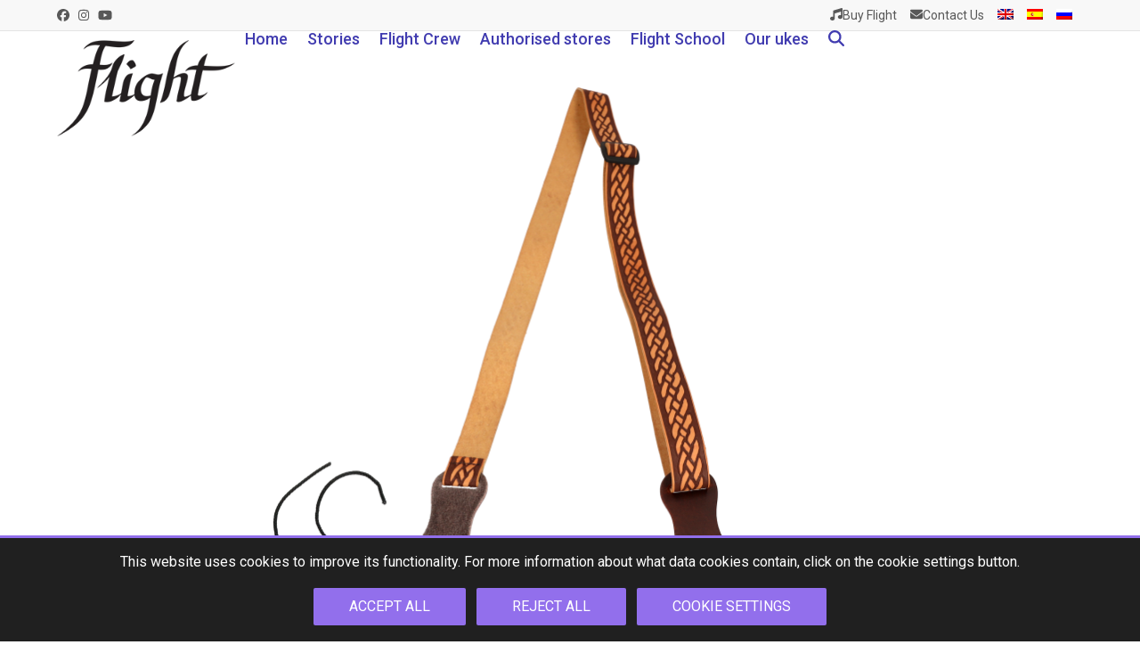

--- FILE ---
content_type: text/html; charset=UTF-8
request_url: https://flightmusic.com/product/flight-s46-tan-nubuck-strap/
body_size: 34601
content:
<!DOCTYPE html>
<html lang="en-US" prefix="og: http://ogp.me/ns# fb: http://ogp.me/ns/fb# website: http://ogp.me/ns/website#" class="wpex-classic-style">
<head>
<meta charset="UTF-8">
<link rel="profile" href="https://gmpg.org/xfn/11">
<title>Flight S46 Tan Nubuck Strap &#8211; Flight Ukuleles</title>
<meta name='robots' content='max-image-preview:large' />
<link rel="alternate" hreflang="en" href="https://flightmusic.com/product/flight-s46-tan-nubuck-strap/" />
<link rel="alternate" hreflang="es" href="https://flightmusic.com/producto/flight-s46-correa-de-ante-marron/?lang=es" />
<link rel="alternate" hreflang="ru" href="https://flightmusic.com/product/flight-s46-tan-nubuck-strap/?lang=ru" />
<link rel="alternate" hreflang="x-default" href="https://flightmusic.com/product/flight-s46-tan-nubuck-strap/" />
<meta name="viewport" content="width=device-width, initial-scale=1">
<link rel='dns-prefetch' href='//challenges.cloudflare.com' />
<link rel="alternate" type="application/rss+xml" title="Flight Ukuleles &raquo; Feed" href="https://flightmusic.com/feed/" />
<link rel="alternate" type="application/rss+xml" title="Flight Ukuleles &raquo; Comments Feed" href="https://flightmusic.com/comments/feed/" />
<link rel="alternate" title="oEmbed (JSON)" type="application/json+oembed" href="https://flightmusic.com/wp-json/oembed/1.0/embed?url=https%3A%2F%2Fflightmusic.com%2Fproduct%2Fflight-s46-tan-nubuck-strap%2F" />
<link rel="alternate" title="oEmbed (XML)" type="text/xml+oembed" href="https://flightmusic.com/wp-json/oembed/1.0/embed?url=https%3A%2F%2Fflightmusic.com%2Fproduct%2Fflight-s46-tan-nubuck-strap%2F&#038;format=xml" />
<style id='wp-img-auto-sizes-contain-inline-css'>
img:is([sizes=auto i],[sizes^="auto," i]){contain-intrinsic-size:3000px 1500px}
/*# sourceURL=wp-img-auto-sizes-contain-inline-css */
</style>
<link rel='stylesheet' id='stec-widget-events-list-css' href='https://flightmusic.com/wp-content/plugins/stachethemes_event_calendar/assets/css/front/style.widget-events.min.css?ver=3.2.4' media='all' />
<link rel="preload" href="https://flightmusic.com/wp-content/plugins/stachethemes_event_calendar/assets/css/fonts/css/all.min.css?ver=3.2.4" as="style" onload="this.rel='stylesheet';" media="all"><link rel='stylesheet' id='js_composer_front-css' href='https://flightmusic.com/wp-content/plugins/js_composer/assets/css/js_composer.min.css?ver=8.7.2' media='all' />
<link rel='stylesheet' id='sbi_styles-css' href='https://flightmusic.com/wp-content/plugins/instagram-feed/css/sbi-styles.min.css?ver=6.10.0' media='all' />
<link rel='stylesheet' id='contact-form-7-css' href='https://flightmusic.com/wp-content/plugins/contact-form-7/includes/css/styles.css?ver=6.1.4' media='all' />
<link rel='stylesheet' id='mailerlite_forms.css-css' href='https://flightmusic.com/wp-content/plugins/official-mailerlite-sign-up-forms/assets/css/mailerlite_forms.css?ver=1.7.18' media='all' />
<link rel='stylesheet' id='wcml-dropdown-0-css' href='//flightmusic.com/wp-content/plugins/woocommerce-multilingual/templates/currency-switchers/legacy-dropdown/style.css?ver=5.5.1' media='all' />
<style id='woocommerce-inline-inline-css'>
.woocommerce form .form-row .required { visibility: visible; }
/*# sourceURL=woocommerce-inline-inline-css */
</style>
<link rel='stylesheet' id='wpsl-styles-css' href='https://flightmusic.com/wp-content/plugins/wp-store-locator/css/styles.min.css?ver=2.2.261' media='all' />
<link rel='stylesheet' id='wpml-menu-item-0-css' href='https://flightmusic.com/wp-content/plugins/sitepress-multilingual-cms/templates/language-switchers/menu-item/style.min.css?ver=1' media='all' />
<link rel='stylesheet' id='parent-style-css' href='https://flightmusic.com/wp-content/themes/Total/style.css?ver=6.5' media='all' />
<link rel='stylesheet' id='flags-css' href='https://flightmusic.com/wp-content/themes/total-child-theme/css/flag-icon.min.css?ver=6.5' media='all' />
<link rel='stylesheet' id='wpex-woocommerce-css' href='https://flightmusic.com/wp-content/themes/Total/assets/css/frontend/woocommerce/core.min.css?ver=6.5' media='all' />
<link rel='stylesheet' id='wpex-style-css' href='https://flightmusic.com/wp-content/themes/total-child-theme/style.css?ver=6.5' media='all' />
<link rel='stylesheet' id='wpex-mobile-menu-breakpoint-max-css' href='https://flightmusic.com/wp-content/themes/Total/assets/css/frontend/breakpoints/max.min.css?ver=6.5' media='only screen and (max-width:768px)' />
<link rel='stylesheet' id='wpex-mobile-menu-breakpoint-min-css' href='https://flightmusic.com/wp-content/themes/Total/assets/css/frontend/breakpoints/min.min.css?ver=6.5' media='only screen and (min-width:769px)' />
<link rel='stylesheet' id='vcex-shortcodes-css' href='https://flightmusic.com/wp-content/themes/Total/assets/css/frontend/vcex-shortcodes.min.css?ver=6.5' media='all' />
<link rel='stylesheet' id='wp-members-css' href='https://flightmusic.com/wp-content/plugins/wp-members/assets/css/forms/generic-no-float.min.css?ver=3.5.4.4' media='all' />
<link rel='stylesheet' id='wpex-wpbakery-css' href='https://flightmusic.com/wp-content/themes/Total/assets/css/frontend/wpbakery.min.css?ver=6.5' media='all' />
<link rel='stylesheet' id='sib-front-css-css' href='https://flightmusic.com/wp-content/plugins/mailin/css/mailin-front.css?ver=6.9' media='all' />
<link rel='stylesheet' id='moove_gdpr_frontend-css' href='https://flightmusic.com/wp-content/plugins/gdpr-cookie-compliance/dist/styles/gdpr-main-nf.css?ver=5.0.9' media='all' />
<style id='moove_gdpr_frontend-inline-css'>
				#moove_gdpr_cookie_modal .moove-gdpr-modal-content .moove-gdpr-tab-main h3.tab-title, 
				#moove_gdpr_cookie_modal .moove-gdpr-modal-content .moove-gdpr-tab-main span.tab-title,
				#moove_gdpr_cookie_modal .moove-gdpr-modal-content .moove-gdpr-modal-left-content #moove-gdpr-menu li a, 
				#moove_gdpr_cookie_modal .moove-gdpr-modal-content .moove-gdpr-modal-left-content #moove-gdpr-menu li button,
				#moove_gdpr_cookie_modal .moove-gdpr-modal-content .moove-gdpr-modal-left-content .moove-gdpr-branding-cnt a,
				#moove_gdpr_cookie_modal .moove-gdpr-modal-content .moove-gdpr-modal-footer-content .moove-gdpr-button-holder a.mgbutton, 
				#moove_gdpr_cookie_modal .moove-gdpr-modal-content .moove-gdpr-modal-footer-content .moove-gdpr-button-holder button.mgbutton,
				#moove_gdpr_cookie_modal .cookie-switch .cookie-slider:after, 
				#moove_gdpr_cookie_modal .cookie-switch .slider:after, 
				#moove_gdpr_cookie_modal .switch .cookie-slider:after, 
				#moove_gdpr_cookie_modal .switch .slider:after,
				#moove_gdpr_cookie_info_bar .moove-gdpr-info-bar-container .moove-gdpr-info-bar-content p, 
				#moove_gdpr_cookie_info_bar .moove-gdpr-info-bar-container .moove-gdpr-info-bar-content p a,
				#moove_gdpr_cookie_info_bar .moove-gdpr-info-bar-container .moove-gdpr-info-bar-content a.mgbutton, 
				#moove_gdpr_cookie_info_bar .moove-gdpr-info-bar-container .moove-gdpr-info-bar-content button.mgbutton,
				#moove_gdpr_cookie_modal .moove-gdpr-modal-content .moove-gdpr-tab-main .moove-gdpr-tab-main-content h1, 
				#moove_gdpr_cookie_modal .moove-gdpr-modal-content .moove-gdpr-tab-main .moove-gdpr-tab-main-content h2, 
				#moove_gdpr_cookie_modal .moove-gdpr-modal-content .moove-gdpr-tab-main .moove-gdpr-tab-main-content h3, 
				#moove_gdpr_cookie_modal .moove-gdpr-modal-content .moove-gdpr-tab-main .moove-gdpr-tab-main-content h4, 
				#moove_gdpr_cookie_modal .moove-gdpr-modal-content .moove-gdpr-tab-main .moove-gdpr-tab-main-content h5, 
				#moove_gdpr_cookie_modal .moove-gdpr-modal-content .moove-gdpr-tab-main .moove-gdpr-tab-main-content h6,
				#moove_gdpr_cookie_modal .moove-gdpr-modal-content.moove_gdpr_modal_theme_v2 .moove-gdpr-modal-title .tab-title,
				#moove_gdpr_cookie_modal .moove-gdpr-modal-content.moove_gdpr_modal_theme_v2 .moove-gdpr-tab-main h3.tab-title, 
				#moove_gdpr_cookie_modal .moove-gdpr-modal-content.moove_gdpr_modal_theme_v2 .moove-gdpr-tab-main span.tab-title,
				#moove_gdpr_cookie_modal .moove-gdpr-modal-content.moove_gdpr_modal_theme_v2 .moove-gdpr-branding-cnt a {
					font-weight: inherit				}
			#moove_gdpr_cookie_modal,#moove_gdpr_cookie_info_bar,.gdpr_cookie_settings_shortcode_content{font-family:inherit}#moove_gdpr_save_popup_settings_button{background-color:#373737;color:#fff}#moove_gdpr_save_popup_settings_button:hover{background-color:#000}#moove_gdpr_cookie_info_bar .moove-gdpr-info-bar-container .moove-gdpr-info-bar-content a.mgbutton,#moove_gdpr_cookie_info_bar .moove-gdpr-info-bar-container .moove-gdpr-info-bar-content button.mgbutton{background-color:#926fec}#moove_gdpr_cookie_modal .moove-gdpr-modal-content .moove-gdpr-modal-footer-content .moove-gdpr-button-holder a.mgbutton,#moove_gdpr_cookie_modal .moove-gdpr-modal-content .moove-gdpr-modal-footer-content .moove-gdpr-button-holder button.mgbutton,.gdpr_cookie_settings_shortcode_content .gdpr-shr-button.button-green{background-color:#926fec;border-color:#926fec}#moove_gdpr_cookie_modal .moove-gdpr-modal-content .moove-gdpr-modal-footer-content .moove-gdpr-button-holder a.mgbutton:hover,#moove_gdpr_cookie_modal .moove-gdpr-modal-content .moove-gdpr-modal-footer-content .moove-gdpr-button-holder button.mgbutton:hover,.gdpr_cookie_settings_shortcode_content .gdpr-shr-button.button-green:hover{background-color:#fff;color:#926fec}#moove_gdpr_cookie_modal .moove-gdpr-modal-content .moove-gdpr-modal-close i,#moove_gdpr_cookie_modal .moove-gdpr-modal-content .moove-gdpr-modal-close span.gdpr-icon{background-color:#926fec;border:1px solid #926fec}#moove_gdpr_cookie_info_bar span.moove-gdpr-infobar-allow-all.focus-g,#moove_gdpr_cookie_info_bar span.moove-gdpr-infobar-allow-all:focus,#moove_gdpr_cookie_info_bar button.moove-gdpr-infobar-allow-all.focus-g,#moove_gdpr_cookie_info_bar button.moove-gdpr-infobar-allow-all:focus,#moove_gdpr_cookie_info_bar span.moove-gdpr-infobar-reject-btn.focus-g,#moove_gdpr_cookie_info_bar span.moove-gdpr-infobar-reject-btn:focus,#moove_gdpr_cookie_info_bar button.moove-gdpr-infobar-reject-btn.focus-g,#moove_gdpr_cookie_info_bar button.moove-gdpr-infobar-reject-btn:focus,#moove_gdpr_cookie_info_bar span.change-settings-button.focus-g,#moove_gdpr_cookie_info_bar span.change-settings-button:focus,#moove_gdpr_cookie_info_bar button.change-settings-button.focus-g,#moove_gdpr_cookie_info_bar button.change-settings-button:focus{-webkit-box-shadow:0 0 1px 3px #926fec;-moz-box-shadow:0 0 1px 3px #926fec;box-shadow:0 0 1px 3px #926fec}#moove_gdpr_cookie_modal .moove-gdpr-modal-content .moove-gdpr-modal-close i:hover,#moove_gdpr_cookie_modal .moove-gdpr-modal-content .moove-gdpr-modal-close span.gdpr-icon:hover,#moove_gdpr_cookie_info_bar span[data-href]>u.change-settings-button{color:#926fec}#moove_gdpr_cookie_modal .moove-gdpr-modal-content .moove-gdpr-modal-left-content #moove-gdpr-menu li.menu-item-selected a span.gdpr-icon,#moove_gdpr_cookie_modal .moove-gdpr-modal-content .moove-gdpr-modal-left-content #moove-gdpr-menu li.menu-item-selected button span.gdpr-icon{color:inherit}#moove_gdpr_cookie_modal .moove-gdpr-modal-content .moove-gdpr-modal-left-content #moove-gdpr-menu li a span.gdpr-icon,#moove_gdpr_cookie_modal .moove-gdpr-modal-content .moove-gdpr-modal-left-content #moove-gdpr-menu li button span.gdpr-icon{color:inherit}#moove_gdpr_cookie_modal .gdpr-acc-link{line-height:0;font-size:0;color:transparent;position:absolute}#moove_gdpr_cookie_modal .moove-gdpr-modal-content .moove-gdpr-modal-close:hover i,#moove_gdpr_cookie_modal .moove-gdpr-modal-content .moove-gdpr-modal-left-content #moove-gdpr-menu li a,#moove_gdpr_cookie_modal .moove-gdpr-modal-content .moove-gdpr-modal-left-content #moove-gdpr-menu li button,#moove_gdpr_cookie_modal .moove-gdpr-modal-content .moove-gdpr-modal-left-content #moove-gdpr-menu li button i,#moove_gdpr_cookie_modal .moove-gdpr-modal-content .moove-gdpr-modal-left-content #moove-gdpr-menu li a i,#moove_gdpr_cookie_modal .moove-gdpr-modal-content .moove-gdpr-tab-main .moove-gdpr-tab-main-content a:hover,#moove_gdpr_cookie_info_bar.moove-gdpr-dark-scheme .moove-gdpr-info-bar-container .moove-gdpr-info-bar-content a.mgbutton:hover,#moove_gdpr_cookie_info_bar.moove-gdpr-dark-scheme .moove-gdpr-info-bar-container .moove-gdpr-info-bar-content button.mgbutton:hover,#moove_gdpr_cookie_info_bar.moove-gdpr-dark-scheme .moove-gdpr-info-bar-container .moove-gdpr-info-bar-content a:hover,#moove_gdpr_cookie_info_bar.moove-gdpr-dark-scheme .moove-gdpr-info-bar-container .moove-gdpr-info-bar-content button:hover,#moove_gdpr_cookie_info_bar.moove-gdpr-dark-scheme .moove-gdpr-info-bar-container .moove-gdpr-info-bar-content span.change-settings-button:hover,#moove_gdpr_cookie_info_bar.moove-gdpr-dark-scheme .moove-gdpr-info-bar-container .moove-gdpr-info-bar-content button.change-settings-button:hover,#moove_gdpr_cookie_info_bar.moove-gdpr-dark-scheme .moove-gdpr-info-bar-container .moove-gdpr-info-bar-content u.change-settings-button:hover,#moove_gdpr_cookie_info_bar span[data-href]>u.change-settings-button,#moove_gdpr_cookie_info_bar.moove-gdpr-dark-scheme .moove-gdpr-info-bar-container .moove-gdpr-info-bar-content a.mgbutton.focus-g,#moove_gdpr_cookie_info_bar.moove-gdpr-dark-scheme .moove-gdpr-info-bar-container .moove-gdpr-info-bar-content button.mgbutton.focus-g,#moove_gdpr_cookie_info_bar.moove-gdpr-dark-scheme .moove-gdpr-info-bar-container .moove-gdpr-info-bar-content a.focus-g,#moove_gdpr_cookie_info_bar.moove-gdpr-dark-scheme .moove-gdpr-info-bar-container .moove-gdpr-info-bar-content button.focus-g,#moove_gdpr_cookie_info_bar.moove-gdpr-dark-scheme .moove-gdpr-info-bar-container .moove-gdpr-info-bar-content a.mgbutton:focus,#moove_gdpr_cookie_info_bar.moove-gdpr-dark-scheme .moove-gdpr-info-bar-container .moove-gdpr-info-bar-content button.mgbutton:focus,#moove_gdpr_cookie_info_bar.moove-gdpr-dark-scheme .moove-gdpr-info-bar-container .moove-gdpr-info-bar-content a:focus,#moove_gdpr_cookie_info_bar.moove-gdpr-dark-scheme .moove-gdpr-info-bar-container .moove-gdpr-info-bar-content button:focus,#moove_gdpr_cookie_info_bar.moove-gdpr-dark-scheme .moove-gdpr-info-bar-container .moove-gdpr-info-bar-content span.change-settings-button.focus-g,span.change-settings-button:focus,button.change-settings-button.focus-g,button.change-settings-button:focus,#moove_gdpr_cookie_info_bar.moove-gdpr-dark-scheme .moove-gdpr-info-bar-container .moove-gdpr-info-bar-content u.change-settings-button.focus-g,#moove_gdpr_cookie_info_bar.moove-gdpr-dark-scheme .moove-gdpr-info-bar-container .moove-gdpr-info-bar-content u.change-settings-button:focus{color:#926fec}#moove_gdpr_cookie_modal .moove-gdpr-branding.focus-g span,#moove_gdpr_cookie_modal .moove-gdpr-modal-content .moove-gdpr-tab-main a.focus-g,#moove_gdpr_cookie_modal .moove-gdpr-modal-content .moove-gdpr-tab-main .gdpr-cd-details-toggle.focus-g{color:#926fec}#moove_gdpr_cookie_modal.gdpr_lightbox-hide{display:none}#moove_gdpr_cookie_info_bar .moove-gdpr-info-bar-container .moove-gdpr-info-bar-content a.mgbutton,#moove_gdpr_cookie_info_bar .moove-gdpr-info-bar-container .moove-gdpr-info-bar-content button.mgbutton,#moove_gdpr_cookie_modal .moove-gdpr-modal-content .moove-gdpr-modal-footer-content .moove-gdpr-button-holder a.mgbutton,#moove_gdpr_cookie_modal .moove-gdpr-modal-content .moove-gdpr-modal-footer-content .moove-gdpr-button-holder button.mgbutton,.gdpr-shr-button,#moove_gdpr_cookie_info_bar .moove-gdpr-infobar-close-btn{border-radius:0}
/*# sourceURL=moove_gdpr_frontend-inline-css */
</style>
<!--n2css--><!--n2js--><script src="https://flightmusic.com/wp-includes/js/jquery/jquery.min.js?ver=3.7.1" id="jquery-core-js"></script>
<script src="https://flightmusic.com/wp-includes/js/jquery/jquery-migrate.min.js?ver=3.4.1" id="jquery-migrate-js"></script>
<script src="//flightmusic.com/wp-content/plugins/revslider/sr6/assets/js/rbtools.min.js?ver=6.7.38" async id="tp-tools-js"></script>
<script src="//flightmusic.com/wp-content/plugins/revslider/sr6/assets/js/rs6.min.js?ver=6.7.38" async id="revmin-js"></script>
<script src="https://flightmusic.com/wp-content/plugins/woocommerce/assets/js/jquery-blockui/jquery.blockUI.min.js?ver=2.7.0-wc.10.4.2" id="wc-jquery-blockui-js" data-wp-strategy="defer"></script>
<script id="wc-add-to-cart-js-extra">
var wc_add_to_cart_params = {"ajax_url":"/wp-admin/admin-ajax.php","wc_ajax_url":"/?wc-ajax=%%endpoint%%","i18n_view_cart":"View cart","cart_url":"https://flightmusic.com/?page_id=670","is_cart":"","cart_redirect_after_add":"no"};
//# sourceURL=wc-add-to-cart-js-extra
</script>
<script src="https://flightmusic.com/wp-content/plugins/woocommerce/assets/js/frontend/add-to-cart.min.js?ver=10.4.2" id="wc-add-to-cart-js" data-wp-strategy="defer"></script>
<script src="https://flightmusic.com/wp-content/plugins/woocommerce/assets/js/zoom/jquery.zoom.min.js?ver=1.7.21-wc.10.4.2" id="wc-zoom-js" defer data-wp-strategy="defer"></script>
<script src="https://flightmusic.com/wp-content/plugins/woocommerce/assets/js/flexslider/jquery.flexslider.min.js?ver=2.7.2-wc.10.4.2" id="wc-flexslider-js" defer data-wp-strategy="defer"></script>
<script id="wc-single-product-js-extra">
var wc_single_product_params = {"i18n_required_rating_text":"Please select a rating","i18n_rating_options":["1 of 5 stars","2 of 5 stars","3 of 5 stars","4 of 5 stars","5 of 5 stars"],"i18n_product_gallery_trigger_text":"View full-screen image gallery","review_rating_required":"yes","flexslider":{"rtl":false,"animation":"slide","smoothHeight":true,"directionNav":true,"controlNav":"thumbnails","slideshow":false,"animationSpeed":800,"animationLoop":false,"allowOneSlide":false,"prevText":"\u003Cspan class=\"screen-reader-text\"\u003Eprevious slide\u003C/span\u003E\u003Cspan class=\"wpex-icon\" aria-hidden=\"true\"\u003E\u003Csvg xmlns=\"http://www.w3.org/2000/svg\" viewBox=\"0 0 24 24\"\u003E\u003Crect fill=\"none\" height=\"24\" width=\"24\"/\u003E\u003Cg\u003E\u003Cpolygon points=\"17.77,3.77 16,2 6,12 16,22 17.77,20.23 9.54,12\"/\u003E\u003C/g\u003E\u003C/svg\u003E\u003C/span\u003E","nextText":"\u003Cspan class=\"screen-reader-text\"\u003Enext slide\u003C/span\u003E\u003Cspan class=\"wpex-icon\" aria-hidden=\"true\"\u003E\u003Csvg xmlns=\"http://www.w3.org/2000/svg\" viewBox=\"0 0 24 24\"\u003E\u003Cg\u003E\u003Cpath d=\"M0,0h24v24H0V0z\" fill=\"none\"/\u003E\u003C/g\u003E\u003Cg\u003E\u003Cpolygon points=\"6.23,20.23 8,22 18,12 8,2 6.23,3.77 14.46,12\"/\u003E\u003C/g\u003E\u003C/svg\u003E\u003C/span\u003E"},"zoom_enabled":"1","zoom_options":[],"photoswipe_enabled":"","photoswipe_options":{"shareEl":false,"closeOnScroll":false,"history":false,"hideAnimationDuration":0,"showAnimationDuration":0},"flexslider_enabled":"1"};
//# sourceURL=wc-single-product-js-extra
</script>
<script src="https://flightmusic.com/wp-content/plugins/woocommerce/assets/js/frontend/single-product.min.js?ver=10.4.2" id="wc-single-product-js" defer data-wp-strategy="defer"></script>
<script src="https://flightmusic.com/wp-content/plugins/woocommerce/assets/js/js-cookie/js.cookie.min.js?ver=2.1.4-wc.10.4.2" id="wc-js-cookie-js" defer data-wp-strategy="defer"></script>
<script id="woocommerce-js-extra">
var woocommerce_params = {"ajax_url":"/wp-admin/admin-ajax.php","wc_ajax_url":"/?wc-ajax=%%endpoint%%","i18n_password_show":"Show password","i18n_password_hide":"Hide password"};
//# sourceURL=woocommerce-js-extra
</script>
<script src="https://flightmusic.com/wp-content/plugins/woocommerce/assets/js/frontend/woocommerce.min.js?ver=10.4.2" id="woocommerce-js" defer data-wp-strategy="defer"></script>
<script src="https://flightmusic.com/wp-content/plugins/js_composer/assets/js/vendors/woocommerce-add-to-cart.js?ver=8.7.2" id="vc_woocommerce-add-to-cart-js-js"></script>
<script id="wpex-core-js-extra">
var wpex_theme_params = {"selectArrowIcon":"\u003Cspan class=\"wpex-select-arrow__icon wpex-icon--sm wpex-flex wpex-icon\" aria-hidden=\"true\"\u003E\u003Csvg viewBox=\"0 0 24 24\" xmlns=\"http://www.w3.org/2000/svg\"\u003E\u003Crect fill=\"none\" height=\"24\" width=\"24\"/\u003E\u003Cg transform=\"matrix(0, -1, 1, 0, -0.115, 23.885)\"\u003E\u003Cpolygon points=\"17.77,3.77 16,2 6,12 16,22 17.77,20.23 9.54,12\"/\u003E\u003C/g\u003E\u003C/svg\u003E\u003C/span\u003E","customSelects":".widget_categories form,.widget_archive select,.vcex-form-shortcode select,.woocommerce-ordering .orderby,#dropdown_product_cat,.single-product .variations_form .variations select","scrollToHash":"1","localScrollFindLinks":"1","localScrollHighlight":"1","localScrollUpdateHash":"1","scrollToHashTimeout":"500","localScrollTargets":"li.local-scroll a, a.local-scroll, .local-scroll-link, .local-scroll-link \u003E a,.sidr-class-local-scroll-link,li.sidr-class-local-scroll \u003E span \u003E a,li.sidr-class-local-scroll \u003E a","scrollToBehavior":"smooth"};
//# sourceURL=wpex-core-js-extra
</script>
<script src="https://flightmusic.com/wp-content/themes/Total/assets/js/frontend/core.min.js?ver=6.5" id="wpex-core-js" defer data-wp-strategy="defer"></script>
<script id="wpex-inline-js-after">
!function(){const e=document.querySelector("html"),t=()=>{const t=window.innerWidth-document.documentElement.clientWidth;t&&e.style.setProperty("--wpex-scrollbar-width",`${t}px`)};t(),window.addEventListener("resize",(()=>{t()}))}();
//# sourceURL=wpex-inline-js-after
</script>
<script src="https://flightmusic.com/wp-content/themes/Total/assets/js/frontend/search/overlay.min.js?ver=6.5" id="wpex-search-overlay-js" defer data-wp-strategy="defer"></script>
<script id="wpex-sticky-topbar-js-extra">
var wpex_sticky_topbar_params = {"breakpoint":"0"};
//# sourceURL=wpex-sticky-topbar-js-extra
</script>
<script src="https://flightmusic.com/wp-content/themes/Total/assets/js/frontend/sticky/topbar.min.js?ver=6.5" id="wpex-sticky-topbar-js" defer data-wp-strategy="defer"></script>
<script id="wpex-sticky-header-js-extra">
var wpex_sticky_header_params = {"breakpoint":"769","mobileSupport":"1","shrink":"1","shrinkOnMobile":"1","shrinkHeight":"100","shrink_speed":".3s","shrink_delay":"1"};
//# sourceURL=wpex-sticky-header-js-extra
</script>
<script src="https://flightmusic.com/wp-content/themes/Total/assets/js/frontend/sticky/header.min.js?ver=6.5" id="wpex-sticky-header-js" defer data-wp-strategy="defer"></script>
<script id="wpex-mobile-menu-sidr-js-extra">
var wpex_mobile_menu_sidr_params = {"breakpoint":"768","i18n":{"openSubmenu":"Open submenu of %s","closeSubmenu":"Close submenu of %s"},"openSubmenuIcon":"\u003Cspan class=\"wpex-open-submenu__icon wpex-transition-transform wpex-duration-300 wpex-icon\" aria-hidden=\"true\"\u003E\u003Csvg xmlns=\"http://www.w3.org/2000/svg\" viewBox=\"0 0 448 512\"\u003E\u003Cpath d=\"M201.4 342.6c12.5 12.5 32.8 12.5 45.3 0l160-160c12.5-12.5 12.5-32.8 0-45.3s-32.8-12.5-45.3 0L224 274.7 86.6 137.4c-12.5-12.5-32.8-12.5-45.3 0s-12.5 32.8 0 45.3l160 160z\"/\u003E\u003C/svg\u003E\u003C/span\u003E","source":"#site-navigation","side":"left","dark_surface":"1","displace":"","aria_label":"Mobile menu","aria_label_close":"Close mobile menu","class":"has-background","speed":"300"};
//# sourceURL=wpex-mobile-menu-sidr-js-extra
</script>
<script src="https://flightmusic.com/wp-content/themes/Total/assets/js/frontend/mobile-menu/sidr.min.js?ver=6.5" id="wpex-mobile-menu-sidr-js" defer data-wp-strategy="defer"></script>
<script id="sib-front-js-js-extra">
var sibErrMsg = {"invalidMail":"Please fill out valid email address","requiredField":"Please fill out required fields","invalidDateFormat":"Please fill out valid date format","invalidSMSFormat":"Please fill out valid phone number"};
var ajax_sib_front_object = {"ajax_url":"https://flightmusic.com/wp-admin/admin-ajax.php","ajax_nonce":"896e3a4d93","flag_url":"https://flightmusic.com/wp-content/plugins/mailin/img/flags/"};
//# sourceURL=sib-front-js-js-extra
</script>
<script src="https://flightmusic.com/wp-content/plugins/mailin/js/mailin-front.js?ver=1765207149" id="sib-front-js-js"></script>
<script></script><link rel="https://api.w.org/" href="https://flightmusic.com/wp-json/" /><link rel="alternate" title="JSON" type="application/json" href="https://flightmusic.com/wp-json/wp/v2/product/14263" /><link rel="EditURI" type="application/rsd+xml" title="RSD" href="https://flightmusic.com/xmlrpc.php?rsd" />
<meta name="generator" content="WordPress 6.9" />
<meta name="generator" content="WooCommerce 10.4.2" />
<link rel="canonical" href="https://flightmusic.com/product/flight-s46-tan-nubuck-strap/" />
<link rel='shortlink' href='https://flightmusic.com/?p=14263' />


<!-- Open Graph data is managed by Alex MacArthur's Complete Open Graph plugin. (v3.4.5) -->
<!-- https://wordpress.org/plugins/complete-open-graph/ -->
<meta property='og:site_name' content='Flight Ukuleles' />
<meta property='og:url' content='https://flightmusic.com/product/flight-s46-tan-nubuck-strap/' />
<meta property='og:locale' content='en_US' />
<meta property='og:description' content='The Flight S46 Strap is a tan ukulele strap with a braided pattern, handmade in Greece out of vegan nubuck. The straps are durable and long lasting, and will help to make sure that you are ready to gig at a moment&#039;s notice. Straps look great, offer peace of mind, provide comfort, and liberate your c' />
<meta property='og:title' content='Flight S46 Tan Nubuck Strap' />
<meta property='og:type' content='article' />
<meta property='og:image' content='https://flightmusic.com/wp-content/uploads/2020/10/S46-Tan-1.png' />
<meta property='og:image:width' content='1200' />
<meta property='og:image:height' content='1200' />
<meta name='twitter:card' content='summary' />
<meta name='twitter:title' content='Flight S46 Tan Nubuck Strap' />
<meta name='twitter:image' content='https://flightmusic.com/wp-content/uploads/2020/10/S46-Tan-1.png' />
<meta name='twitter:description' content='The Flight S46 Strap is a tan ukulele strap with a braided pattern, handmade in Greece out of vegan nubuck. The straps are durable and long lasting, and will help to make sure that you are ready to gig at a moment&#039;s notice. Straps look great, offer peace of mind, provide comfort, and liberate your c' />
<!-- End Complete Open Graph. | 0.0018329620361328s -->

            <!-- MailerLite Universal -->
            <script>
                (function (m, a, i, l, e, r) {
                    m['MailerLiteObject'] = e;

                    function f() {
                        var c = {a: arguments, q: []};
                        var r = this.push(c);
                        return "number" != typeof r ? r : f.bind(c.q);
                    }

                    f.q = f.q || [];
                    m[e] = m[e] || f.bind(f.q);
                    m[e].q = m[e].q || f.q;
                    r = a.createElement(i);
                    var _ = a.getElementsByTagName(i)[0];
                    r.async = 1;
                    r.src = l + '?' + (~~(new Date().getTime() / 10000000));
                    _.parentNode.insertBefore(r, _);
                })(window, document, 'script', 'https://static.mailerlite.com/js/universal.js', 'ml');

                var ml_account = ml('accounts', '3109600', 'j2b8g8f5u7', 'load');
            </script>
            <!-- End MailerLite Universal -->
         <style> .ppw-ppf-input-container { background-color: !important; padding: px!important; border-radius: px!important; } .ppw-ppf-input-container div.ppw-ppf-headline { font-size: px!important; font-weight: !important; color: !important; } .ppw-ppf-input-container div.ppw-ppf-desc { font-size: px!important; font-weight: !important; color: !important; } .ppw-ppf-input-container label.ppw-pwd-label { font-size: px!important; font-weight: !important; color: !important; } div.ppwp-wrong-pw-error { font-size: px!important; font-weight: !important; color: #dc3232!important; background: !important; } .ppw-ppf-input-container input[type='submit'] { color: !important; background: !important; } .ppw-ppf-input-container input[type='submit']:hover { color: !important; background: !important; } .ppw-ppf-desc-below { font-size: px!important; font-weight: !important; color: !important; } </style>  <style> .ppw-form { background-color: !important; padding: px!important; border-radius: px!important; } .ppw-headline.ppw-pcp-pf-headline { font-size: px!important; font-weight: !important; color: !important; } .ppw-description.ppw-pcp-pf-desc { font-size: px!important; font-weight: !important; color: !important; } .ppw-pcp-pf-desc-above-btn { display: block; } .ppw-pcp-pf-desc-below-form { font-size: px!important; font-weight: !important; color: !important; } .ppw-input label.ppw-pcp-password-label { font-size: px!important; font-weight: !important; color: !important; } .ppw-form input[type='submit'] { color: !important; background: !important; } .ppw-form input[type='submit']:hover { color: !important; background: !important; } div.ppw-error.ppw-pcp-pf-error-msg { font-size: px!important; font-weight: !important; color: #dc3232!important; background: !important; } </style> <meta name="generator" content="WPML ver:4.7.6 stt:1,45,2;" />
        <script type='text/javascript'>
            if (typeof ajaxurl === 'undefined') {
                var ajaxurl = 'https://flightmusic.com/wp-admin/admin-ajax.php';
            }
            if (typeof resturl === 'undefined') {
                var resturl = 'https://flightmusic.com/wp-json/';
            }
        </script>
        <!-- Analytics by WP Statistics - https://wp-statistics.com -->
	<meta name="p:domain_verify" content="b88e92c7d0a5973e04098667e1da0b9b" />
<link rel="icon" href="https://flightmusic.com/wp-content/uploads/2017/10/favicon.png" sizes="32x32"><link rel="shortcut icon" href="https://flightmusic.com/wp-content/uploads/2017/10/favicon.png"><link rel="apple-touch-icon" href="https://flightmusic.com/wp-content/uploads/2017/10/apple-iphone-icon.png" sizes="57x57" ><link rel="apple-touch-icon" href="https://flightmusic.com/wp-content/uploads/2017/10/apple-ipad-icon.png" sizes="76x76" ><link rel="apple-touch-icon" href="https://flightmusic.com/wp-content/uploads/2017/10/apple-iphone-retina-icon.png" sizes="120x120"><link rel="apple-touch-icon" href="https://flightmusic.com/wp-content/uploads/2017/10/apple-ipad-retina-icon.png" sizes="114x114">	<noscript><style>.woocommerce-product-gallery{ opacity: 1 !important; }</style></noscript>
	<!-- Instagram Feed CSS -->
<style type="text/css">
#sb_instagram #sbi_load .sbi_load_btn, #sb_instagram .sbi_follow_btn a {
	padding: 9px 20px;
	margin: 5px auto 0;
	border-radius: 2px;
	font-size: .923em;
}
</style>
<script type="text/javascript" src="https://cdn.brevo.com/js/sdk-loader.js" async></script>
<script type="text/javascript">
  window.Brevo = window.Brevo || [];
  window.Brevo.push(['init', {"client_key":"wlwmovntky5ya7shxi1bl9s3","email_id":null,"push":{"customDomain":"https:\/\/flightmusic.com\/wp-content\/plugins\/mailin\/"},"service_worker_url":"sw.js?key=${key}","frame_url":"brevo-frame.html"}]);
</script><noscript><style>body:not(.content-full-screen) .wpex-vc-row-stretched[data-vc-full-width-init="false"]{visibility:visible;}</style></noscript><script>function setREVStartSize(e){
			//window.requestAnimationFrame(function() {
				window.RSIW = window.RSIW===undefined ? window.innerWidth : window.RSIW;
				window.RSIH = window.RSIH===undefined ? window.innerHeight : window.RSIH;
				try {
					var pw = document.getElementById(e.c).parentNode.offsetWidth,
						newh;
					pw = pw===0 || isNaN(pw) || (e.l=="fullwidth" || e.layout=="fullwidth") ? window.RSIW : pw;
					e.tabw = e.tabw===undefined ? 0 : parseInt(e.tabw);
					e.thumbw = e.thumbw===undefined ? 0 : parseInt(e.thumbw);
					e.tabh = e.tabh===undefined ? 0 : parseInt(e.tabh);
					e.thumbh = e.thumbh===undefined ? 0 : parseInt(e.thumbh);
					e.tabhide = e.tabhide===undefined ? 0 : parseInt(e.tabhide);
					e.thumbhide = e.thumbhide===undefined ? 0 : parseInt(e.thumbhide);
					e.mh = e.mh===undefined || e.mh=="" || e.mh==="auto" ? 0 : parseInt(e.mh,0);
					if(e.layout==="fullscreen" || e.l==="fullscreen")
						newh = Math.max(e.mh,window.RSIH);
					else{
						e.gw = Array.isArray(e.gw) ? e.gw : [e.gw];
						for (var i in e.rl) if (e.gw[i]===undefined || e.gw[i]===0) e.gw[i] = e.gw[i-1];
						e.gh = e.el===undefined || e.el==="" || (Array.isArray(e.el) && e.el.length==0)? e.gh : e.el;
						e.gh = Array.isArray(e.gh) ? e.gh : [e.gh];
						for (var i in e.rl) if (e.gh[i]===undefined || e.gh[i]===0) e.gh[i] = e.gh[i-1];
											
						var nl = new Array(e.rl.length),
							ix = 0,
							sl;
						e.tabw = e.tabhide>=pw ? 0 : e.tabw;
						e.thumbw = e.thumbhide>=pw ? 0 : e.thumbw;
						e.tabh = e.tabhide>=pw ? 0 : e.tabh;
						e.thumbh = e.thumbhide>=pw ? 0 : e.thumbh;
						for (var i in e.rl) nl[i] = e.rl[i]<window.RSIW ? 0 : e.rl[i];
						sl = nl[0];
						for (var i in nl) if (sl>nl[i] && nl[i]>0) { sl = nl[i]; ix=i;}
						var m = pw>(e.gw[ix]+e.tabw+e.thumbw) ? 1 : (pw-(e.tabw+e.thumbw)) / (e.gw[ix]);
						newh =  (e.gh[ix] * m) + (e.tabh + e.thumbh);
					}
					var el = document.getElementById(e.c);
					if (el!==null && el) el.style.height = newh+"px";
					el = document.getElementById(e.c+"_wrapper");
					if (el!==null && el) {
						el.style.height = newh+"px";
						el.style.display = "block";
					}
				} catch(e){
					console.log("Failure at Presize of Slider:" + e)
				}
			//});
		  };</script>
		<style id="wp-custom-css">
			#site-navigation-wrap{margin-left:200px;}@media screen and (max-width:1000px){#site-navigation-wrap{top:32%;}}.woocommerce ul.products li.product .woocommerce-loop-product__title{min-height:60px;}		</style>
		<style type="text/css" data-type="vc_shortcodes-custom-css">.vc_custom_1508136063055{padding-top: 25px !important;background-color: #ebe7e0 !important;}.vc_custom_1576101541564{padding-top: 30px !important;background-color: #ebe7e0 !important;}.vc_custom_1576103686416{padding-top: 30px !important;}.vc_custom_1576169830749{padding-top: 30px !important;background-color: #ebe7e0 !important;}.vc_custom_1576169823265{padding-top: 30px !important;}.vc_custom_1598578378599{padding-top: 20px !important;background-color: #ebe7e0 !important;}.vc_custom_1598578389239{padding-top: 30px !important;background-color: #ebe7e0 !important;}.vc_custom_1574720765934{padding-top: 30px !important;}.vc_custom_1574720777315{padding-top: 10px !important;}.vc_custom_1507889652859{padding-bottom: 20px !important;}.vc_custom_1602293027293{padding-bottom: 5px !important;}.vc_custom_1507295381990{padding-bottom: 30px !important;}.vc_custom_1508156942740{padding-bottom: 30px !important;}.vc_custom_1598578055706{padding-top: 10px !important;padding-bottom: 30px !important;}.vc_custom_1507295590014{padding-bottom: 30px !important;}.vc_custom_1507295594364{padding-bottom: 30px !important;}.vc_custom_1602293337825{padding-top: 10px !important;padding-bottom: 5px !important;}.vc_custom_1602293442208{padding-top: 15px !important;}.vc_custom_1507295590014{padding-bottom: 30px !important;}.vc_custom_1507295594364{padding-bottom: 30px !important;}.vc_custom_1602294099191{padding-top: 10px !important;padding-bottom: 5px !important;}.vc_custom_1602293528985{padding-top: 15px !important;}.vc_custom_1507295590014{padding-bottom: 30px !important;}.vc_custom_1507295594364{padding-bottom: 30px !important;}.vc_custom_1598578249449{padding-top: 10px !important;padding-bottom: 5px !important;}.vc_custom_1602293182441{padding-top: 15px !important;}.vc_custom_1507295807876{padding-bottom: 20px !important;}.vc_custom_1510764572669{padding-bottom: 5px !important;}.vc_custom_1507295834062{padding-bottom: 30px !important;}.vc_custom_1507295840460{padding-bottom: 30px !important;}.vc_custom_1598578751809{padding-bottom: 10px !important;}.vc_custom_1602293255532{padding-top: 10px !important;padding-bottom: 15px !important;}.vc_custom_1510764606716{padding-top: 10px !important;padding-bottom: 10px !important;}.vc_custom_1602293577069{padding-top: 10px !important;padding-bottom: 15px !important;}.vc_custom_1507295910840{padding-bottom: 20px !important;}.vc_custom_1510764624414{padding-bottom: 5px !important;}.vc_custom_1507114788696{padding-bottom: 30px !important;}</style><noscript><style> .wpb_animate_when_almost_visible { opacity: 1; }</style></noscript><style data-type="wpex-css" id="wpex-css">/*TYPOGRAPHY*/:root{--wpex-body-font-family:Roboto,sans-serif;--wpex-body-font-weight:400;--wpex-body-font-style:normal;--wpex-body-font-size:16px;--wpex-body-color:#2e2e33;}:root{--wpex-heading-font-family:'Noto Serif';--wpex-heading-font-weight:600;--wpex-heading-font-style:normal;--wpex-heading-color:#2e2e33;}:root{--wpex-btn-font-family:Roboto,sans-serif;--wpex-btn-font-weight:400;--wpex-btn-font-style:normal;}#top-bar-content{font-family:Roboto,sans-serif;font-weight:400;font-style:normal;font-size:14px;}.header-aside-content{font-family:Roboto,sans-serif;font-weight:400;font-style:normal;font-size:16px;color:#2e2e33;}.main-navigation-ul .link-inner{font-family:Roboto,sans-serif;font-weight:500;font-style:normal;font-size:18px;letter-spacing:0px;}.main-navigation-ul .sub-menu .link-inner{font-family:Roboto,sans-serif;font-weight:400;font-style:normal;font-size:16px;}.wpex-mobile-menu,#sidr-main{font-family:Roboto,sans-serif;font-weight:500;font-style:normal;font-size:18px;}.blog-entry-title.entry-title,.blog-entry-title.entry-title a,.blog-entry-title.entry-title a:hover{font-family:Roboto,sans-serif;font-weight:400;font-style:normal;font-size:20px;color:#2e2e33;line-height:1.25;}body.single-post .single-post-title{font-family:Roboto,sans-serif;font-weight:400;font-style:normal;font-size:30px;color:#2e2e33;line-height:1.25;}.sidebar-box .widget-title{font-family:Roboto,sans-serif;font-weight:500;font-size:16px;margin:0px 0px 15px 0px;}.theme-heading{font-family:'Roboto Condensed';font-weight:400;font-style:normal;color:#2e2e33;line-height:1.20;margin:0px 0px 15px 0px;}h1,.wpex-h1{font-family:'Noto Serif';font-weight:600;font-style:normal;color:#413cb0;}h2,.wpex-h2{font-family:'Noto Serif';font-weight:600;font-style:normal;color:#2e2e33;}h3,.wpex-h3{font-family:Roboto,sans-serif;font-weight:400;font-style:normal;color:#2e2e33;}h4,.wpex-h4{font-family:Roboto,sans-serif;font-weight:500;font-style:normal;color:#2e2e33;}#footer-widgets{font-family:Roboto,sans-serif;font-weight:400;font-style:normal;text-transform:none;}.footer-widget .widget-title{font-family:Roboto,sans-serif;font-weight:400;font-style:normal;font-size:20px;text-transform:uppercase;}#copyright{font-family:Roboto,sans-serif;font-weight:400;font-style:normal;font-size:14px;text-transform:uppercase;}#footer-bottom-menu{font-family:Roboto,sans-serif;font-weight:300;font-style:normal;font-size:14px;text-transform:uppercase;}.woocommerce-loop-product__title,.woocommerce-loop-category__title{font-family:Roboto,sans-serif;font-weight:400;font-style:normal;font-size:16px;color:#2e2e33;line-height:1.25;margin:0px 0px 3px 0px;}.woocommerce div.product .product_title{font-family:'Roboto Condensed';font-weight:400;font-style:normal;font-size:30px;color:#2e2e33;line-height:1.20;margin:0px 0px 10px 0px;}.up-sells >h2,.related.products >h2,.woocommerce-tabs .panel >h2{font-family:'Roboto Condensed';font-weight:400;font-size:22px;color:#2e2e33;line-height:1.20;margin:0px 0px 10px 0px;}/*ADVANCED STYLING CSS*/:where(.woocommerce-pagination){text-align:end}/*CUSTOMIZER STYLING*/:root{--wpex-bg-color:#ffffff;--wpex-accent:#926fec;--wpex-accent-alt:#926fec;--wpex-border-main:#e4e4e4;--wpex-link-color:#996af4;--wpex-hover-heading-link-color:#996af4;--wpex-hover-link-color:#9d71f4;--wpex-btn-border-radius:2px;--wpex-btn-color:#ffffff;--wpex-hover-btn-color:#ffffff;--wpex-btn-bg:#996af4;--wpex-hover-btn-bg:#9d71f4;--wpex-input-border-radius:1px;--wpex-input-color:#2e2e33;--wpex-focus-input-color:#2e2e33;--wpex-input-bg:#f9f9f9;--wpex-focus-input-bg:#f9f9f9;--wpex-input-border-width:1px;--wpex-focus-input-color:#2e2e33;--wpex-table-thead-bg:#926fec;--wpex-table-thead-color:#ffffff;--wpex-table-th-color:#2e2e33;--wpex-table-cell-border-color:#e4e4e4;--wpex-pagination-link-padding:8px 11px 8px 11px;--wpex-pagination-border-color:#e4e4e4;--wpex-pagination-link-color:#2e2e33;--wpex-hover-pagination-link-color:#2e2e33;--wpex-active-pagination-link-color:#2e2e33;--wpex-active-pagination-link-color:#2e2e33;--wpex-pagination-link-bg:#f8f8f8;--wpex-site-header-shrink-start-height:135px;--wpex-site-header-shrink-end-height:80px;--wpex-vc-column-inner-margin-bottom:0px;--wpex-woo-price-color:#2e2e33;}.site-boxed{--wpex-bg-color:#ffffff;}::selection{background:#996af4;color:#ffffff;}::-moz-selection{background:#996af4;color:#ffffff;}.page-header-disabled:not(.has-overlay-header):not(.no-header-margin) #content-wrap{padding-block-start:30px;}.page-header.wpex-supports-mods{padding-block-start:2px;padding-block-end:2px;background-color:#ffffff;border-top-color:#e4e4e4;border-bottom-color:#e4e4e4;}.page-header{margin-block-end:30px;}.page-header.wpex-supports-mods .page-header-title{color:#2e2e33;}.site-breadcrumbs{color:#585858;}.site-breadcrumbs .sep{color:#e0ac72;}#site-scroll-top{min-width:40px;min-height:40px;font-size:25px;border-radius:3px!important;margin-inline-end:25px;margin-block-end:30px;background-color:#926fec;color:#ffffff;}#site-scroll-top:hover{background-color:#996af4;color:#ffffff;}:root,.site-boxed.wpex-responsive #wrap{--wpex-container-width:1200px;}#top-bar-wrap{background-color:#f8f8f8;border-color:#e4e4e4;}.wpex-top-bar-sticky{background-color:#f8f8f8;}#top-bar{color:#585858;--wpex-text-2:#585858;--wpex-text-3:#585858;--wpex-text-4:#585858;--wpex-link-color:#585858;--wpex-hover-link-color:#996af4;padding-block-start:3px;padding-block-end:3px;}#top-bar-social a.wpex-social-btn-no-style{color:#585858;}#top-bar-social a.wpex-social-btn-no-style:hover{color:#e0ac72;}.header-padding{padding-block-start:10px;padding-block-end:10px;}#site-header{--wpex-site-header-bg-color:#ffffff;}.logo-padding{padding-block-start:0px;padding-block-end:0px;}#site-navigation-wrap{--wpex-main-nav-link-color:#413cb0;--wpex-hover-main-nav-link-color:#413cb0;--wpex-active-main-nav-link-color:#413cb0;--wpex-hover-main-nav-link-color:#413cb0;--wpex-active-main-nav-link-color:#413cb0;}#mobile-menu,#mobile-icons-menu{--wpex-link-color:#2e2e33;--wpex-hover-link-color:#2e2e33;--wpex-hover-link-color:#2e2e33;}#sidr-main,.sidr-class-dropdown-menu ul{background-color:#2e2e33;}#sidr-main{color:#ffffff;--wpex-link-color:#ffffff;--wpex-text-2:#ffffff;--wpex-hover-link-color:#b6b3e5;}#sidebar{background-color:#f6f4fc;padding:20px 20px 20px 20px;color:#2e2e33;--wpex-link-color:#2e2e33;--wpex-hover-link-color:#2e2e33;--wpex-widget-link-color:#2e2e33;--wpex-hover-link-color:#926fec;--wpex-hover-widget-link-color:#926fec;}#sidebar .widget-title{color:#2e2e33;padding:5px 0px 4px 0px;text-align:left;}#footer{--wpex-surface-1:#2e2f33;background-color:#2e2f33;color:#ffffff;--wpex-heading-color:#ffffff;--wpex-text-2:#ffffff;--wpex-text-3:#ffffff;--wpex-text-4:#ffffff;--wpex-border-main:#2e2f33;--wpex-table-cell-border-color:#2e2f33;--wpex-link-color:#ffffff;--wpex-hover-link-color:#ffffff;--wpex-hover-link-color:#926fec;}.footer-widget .widget-title{color:#fffefe;}.footer-box.col-1{width:27%;}.footer-box.col-2{width:18%;}.footer-box.col-3{width:27%;}.footer-box.col-4{width:25%;}#footer-bottom{background-color:#926fec;color:#ffffff;--wpex-text-2:#ffffff;--wpex-text-3:#ffffff;--wpex-text-4:#ffffff;--wpex-link-color:#ffffff;--wpex-hover-link-color:#ffffff;--wpex-hover-link-color:#ffffff;}.woocommerce span.onsale{background-color:#ff6666;color:#ffffff;}.woocommerce span.onsale,.woocommerce .outofstock-badge{border-radius:2px;padding:10px 13px 10px 13px;}.woocommerce ul.products li.product .woocommerce-loop-product__title:hover,.woocommerce ul.products li.product .woocommerce-loop-category__title:hover{color:#413cb0;}li.product .price{--wpex-woo-price-color:#2e2e33;}.product .summary{--wpex-woo-price-color:#926fec;}.woocommerce p.stars{--wpex-star-rating-color:#f7c51e;}.woocommerce .star-rating{--wpex-star-rating-color:#f7c51e;}@media only screen and (min-width:960px){#site-logo .logo-img{max-width:200px;}}@media only screen and (max-width:767px){#site-logo .logo-img{max-width:140px;}}@media only screen and (min-width:768px) and (max-width:959px){#site-logo .logo-img{max-width:150px;}}</style><link rel='stylesheet' id='cbr-fronend-css-css' href='https://flightmusic.com/wp-content/plugins/woo-product-country-base-restrictions/assets/css/frontend.css?ver=3.7.6' media='all' />
<link rel='stylesheet' id='wpex-google-font-noto-serif-css' href='https://fonts.googleapis.com/css2?family=Noto+Serif:ital,wght@0,100;0,200;0,300;0,400;0,500;0,600;0,700;0,800;0,900;1,100;1,200;1,300;1,400;1,500;1,600;1,700;1,800;1,900&#038;display=swap&#038;subset=latin,%20latin-ext' media='all' />
<link rel='stylesheet' id='fancybox-css' href='https://flightmusic.com/wp-content/themes/Total/assets/css/vendor/jquery.fancybox.min.css?ver=3.5.7' media='all' />
<link rel='stylesheet' id='wpex-fancybox-css' href='https://flightmusic.com/wp-content/themes/Total/assets/css/frontend/fancybox.min.css?ver=6.5' media='all' />
<link rel='stylesheet' id='wpex-google-font-roboto-css' href='https://fonts.googleapis.com/css2?family=Roboto:ital,wght@0,100;0,200;0,300;0,400;0,500;0,600;0,700;0,800;0,900;1,100;1,200;1,300;1,400;1,500;1,600;1,700;1,800;1,900&#038;display=swap&#038;subset=latin,%20latin-ext' media='all' />
<link rel='stylesheet' id='wpex-google-font-roboto-condensed-css' href='https://fonts.googleapis.com/css2?family=Roboto+Condensed:ital,wght@0,100;0,200;0,300;0,400;0,500;0,600;0,700;0,800;0,900;1,100;1,200;1,300;1,400;1,500;1,600;1,700;1,800;1,900&#038;display=swap&#038;subset=latin,%20latin-ext' media='all' />
<link rel='stylesheet' id='rs-plugin-settings-css' href='//flightmusic.com/wp-content/plugins/revslider/sr6/assets/css/rs6.css?ver=6.7.38' media='all' />
<style id='rs-plugin-settings-inline-css'>
#rs-demo-id {}
/*# sourceURL=rs-plugin-settings-inline-css */
</style>
</head>

<body class="wp-singular product-template-default single single-product postid-14263 wp-custom-logo wp-embed-responsive wp-theme-Total wp-child-theme-total-child-theme theme-Total woocommerce woocommerce-page woocommerce-no-js wpml-language-en wpex-theme wpex-responsive full-width-main-layout has-composer wpex-live-site site-full-width content-full-width has-topbar sidebar-widget-icons hasnt-overlay-header page-header-disabled wpex-antialiased has-mobile-menu wpex-mobile-toggle-menu-icon_buttons wpex-no-js wpb-js-composer js-comp-ver-8.7.2 vc_responsive">

	
<a href="#content" class="skip-to-content">Skip to content</a>

	
	<span data-ls_id="#site_top" tabindex="-1"></span>
	<div id="outer-wrap" class="wpex-overflow-clip">
		
		
		
		<div id="wrap" class="wpex-clr">

			
			<div id="top-bar-wrap" class="wpex-top-bar-sticky wpex-z-sticky wpex-surface-1 wpex-border-b wpex-border-main wpex-border-solid wpex-text-sm wpex-print-hidden">
			<div id="top-bar" class="container wpex-relative wpex-py-15 wpex-md-flex wpex-justify-between wpex-items-center wpex-text-center wpex-md-text-initial">
<div id="top-bar-social" class="top-bar-left social-style-default"><ul id="top-bar-social-list" class="wpex-inline-flex wpex-flex-wrap wpex-gap-y-5 wpex-list-none wpex-m-0 wpex-last-mr-0 wpex-justify-center wpex-md-justify-start"><li class="top-bar-social-list__item"><a href="https://www.facebook.com/Flightukulele/" target="_blank" class="top-bar-social-list__link wpex-facebook wpex-social-btn wpex-social-btn-no-style" rel="noopener noreferrer"><span class="wpex-icon" aria-hidden="true"><svg xmlns="http://www.w3.org/2000/svg" viewBox="0 0 512 512"><path d="M512 256C512 114.6 397.4 0 256 0S0 114.6 0 256C0 376 82.7 476.8 194.2 504.5V334.2H141.4V256h52.8V222.3c0-87.1 39.4-127.5 125-127.5c16.2 0 44.2 3.2 55.7 6.4V172c-6-.6-16.5-1-29.6-1c-42 0-58.2 15.9-58.2 57.2V256h83.6l-14.4 78.2H287V510.1C413.8 494.8 512 386.9 512 256h0z"/></svg></span><span class="screen-reader-text">Facebook</span></a></li><li class="top-bar-social-list__item"><a href="https://www.instagram.com/flightukulele/" target="_blank" class="top-bar-social-list__link wpex-instagram wpex-social-btn wpex-social-btn-no-style" rel="noopener noreferrer"><span class="wpex-icon" aria-hidden="true"><svg xmlns="http://www.w3.org/2000/svg" viewBox="0 0 448 512"><path d="M224.1 141c-63.6 0-114.9 51.3-114.9 114.9s51.3 114.9 114.9 114.9S339 319.5 339 255.9 287.7 141 224.1 141zm0 189.6c-41.1 0-74.7-33.5-74.7-74.7s33.5-74.7 74.7-74.7 74.7 33.5 74.7 74.7-33.6 74.7-74.7 74.7zm146.4-194.3c0 14.9-12 26.8-26.8 26.8-14.9 0-26.8-12-26.8-26.8s12-26.8 26.8-26.8 26.8 12 26.8 26.8zm76.1 27.2c-1.7-35.9-9.9-67.7-36.2-93.9-26.2-26.2-58-34.4-93.9-36.2-37-2.1-147.9-2.1-184.9 0-35.8 1.7-67.6 9.9-93.9 36.1s-34.4 58-36.2 93.9c-2.1 37-2.1 147.9 0 184.9 1.7 35.9 9.9 67.7 36.2 93.9s58 34.4 93.9 36.2c37 2.1 147.9 2.1 184.9 0 35.9-1.7 67.7-9.9 93.9-36.2 26.2-26.2 34.4-58 36.2-93.9 2.1-37 2.1-147.8 0-184.8zM398.8 388c-7.8 19.6-22.9 34.7-42.6 42.6-29.5 11.7-99.5 9-132.1 9s-102.7 2.6-132.1-9c-19.6-7.8-34.7-22.9-42.6-42.6-11.7-29.5-9-99.5-9-132.1s-2.6-102.7 9-132.1c7.8-19.6 22.9-34.7 42.6-42.6 29.5-11.7 99.5-9 132.1-9s102.7-2.6 132.1 9c19.6 7.8 34.7 22.9 42.6 42.6 11.7 29.5 9 99.5 9 132.1s2.7 102.7-9 132.1z"/></svg></span><span class="screen-reader-text">Instagram</span></a></li><li class="top-bar-social-list__item"><a href="https://www.youtube.com/user/AlmiresMusic" target="_blank" class="top-bar-social-list__link wpex-youtube wpex-social-btn wpex-social-btn-no-style" rel="noopener noreferrer"><span class="wpex-icon" aria-hidden="true"><svg xmlns="http://www.w3.org/2000/svg" viewBox="0 0 576 512"><path d="M549.7 124.1c-6.3-23.7-24.8-42.3-48.3-48.6C458.8 64 288 64 288 64S117.2 64 74.6 75.5c-23.5 6.3-42 24.9-48.3 48.6-11.4 42.9-11.4 132.3-11.4 132.3s0 89.4 11.4 132.3c6.3 23.7 24.8 41.5 48.3 47.8C117.2 448 288 448 288 448s170.8 0 213.4-11.5c23.5-6.3 42-24.2 48.3-47.8 11.4-42.9 11.4-132.3 11.4-132.3s0-89.4-11.4-132.3zm-317.5 213.5V175.2l142.7 81.2-142.7 81.2z"/></svg></span><span class="screen-reader-text">YouTube</span></a></li></ul></div>
	<div id="top-bar-content" class="top-bar-right wpex-mt-10 wpex-md-mt-0 wpex-clr">
<nav class="top-bar-nav wpex-inline-block" aria-label="Utility menu"><ul id="menu-top-bar-menu" class="top-bar-menu wpex-inline-block wpex-m-0 wpex-list-none wpex-last-mr-0"><li id="menu-item-19190" class="menu-item menu-item-type-post_type menu-item-object-page menu-item-19190"><a href="https://flightmusic.com/buy-flight-ukulele/"><span class="link-inner"><span class="menu-item-icon menu-item-icon--start wpex-icon" aria-hidden="true"><svg xmlns="http://www.w3.org/2000/svg" viewBox="0 0 512 512"><path d="M499.1 6.3c8.1 6 12.9 15.6 12.9 25.7v72V368c0 44.2-43 80-96 80s-96-35.8-96-80s43-80 96-80c11.2 0 22 1.6 32 4.6V147L192 223.8V432c0 44.2-43 80-96 80s-96-35.8-96-80s43-80 96-80c11.2 0 22 1.6 32 4.6V200 128c0-14.1 9.3-26.6 22.8-30.7l320-96c9.7-2.9 20.2-1.1 28.3 5z"/></svg></span>Buy Flight</span></a></li>
<li id="menu-item-18171" class="menu-item menu-item-type-post_type menu-item-object-page menu-item-18171"><a href="https://flightmusic.com/contact-us/"><span class="link-inner"><span class="menu-item-icon menu-item-icon--start wpex-icon" aria-hidden="true"><svg xmlns="http://www.w3.org/2000/svg" viewBox="0 0 512 512"><path d="M48 64C21.5 64 0 85.5 0 112c0 15.1 7.1 29.3 19.2 38.4L236.8 313.6c11.4 8.5 27 8.5 38.4 0L492.8 150.4c12.1-9.1 19.2-23.3 19.2-38.4c0-26.5-21.5-48-48-48H48zM0 176V384c0 35.3 28.7 64 64 64H448c35.3 0 64-28.7 64-64V176L294.4 339.2c-22.8 17.1-54 17.1-76.8 0L0 176z"/></svg></span>Contact Us</span></a></li>
<li id="menu-item-wpml-ls-7-en" class="menu-item wpml-ls-slot-7 wpml-ls-item wpml-ls-item-en wpml-ls-current-language wpml-ls-menu-item wpml-ls-first-item menu-item-type-wpml_ls_menu_item menu-item-object-wpml_ls_menu_item menu-item-wpml-ls-7-en"><a href="https://flightmusic.com/product/flight-s46-tan-nubuck-strap/" title="Switch to "><span class="link-inner"><img
            class="wpml-ls-flag"
            src="https://flightmusic.com/wp-content/plugins/sitepress-multilingual-cms/res/flags/en.png"
            alt="English"
            
            
    /></span></a></li>
<li id="menu-item-wpml-ls-7-es" class="menu-item wpml-ls-slot-7 wpml-ls-item wpml-ls-item-es wpml-ls-menu-item menu-item-type-wpml_ls_menu_item menu-item-object-wpml_ls_menu_item menu-item-wpml-ls-7-es"><a href="https://flightmusic.com/producto/flight-s46-correa-de-ante-marron/?lang=es" title="Switch to "><span class="link-inner"><img
            class="wpml-ls-flag"
            src="https://flightmusic.com/wp-content/plugins/sitepress-multilingual-cms/res/flags/es.png"
            alt="Spanish"
            
            
    /></span></a></li>
<li id="menu-item-wpml-ls-7-ru" class="menu-item wpml-ls-slot-7 wpml-ls-item wpml-ls-item-ru wpml-ls-menu-item wpml-ls-last-item menu-item-type-wpml_ls_menu_item menu-item-object-wpml_ls_menu_item menu-item-wpml-ls-7-ru"><a href="https://flightmusic.com/product/flight-s46-tan-nubuck-strap/?lang=ru" title="Switch to "><span class="link-inner"><img
            class="wpml-ls-flag"
            src="https://flightmusic.com/wp-content/plugins/sitepress-multilingual-cms/res/flags/ru.png"
            alt="Russian"
            
            
    /></span></a></li>
</ul></nav>
</div>

</div>
		</div>
	<div id="site-header-sticky-wrapper" class="wpex-sticky-header-holder not-sticky wpex-print-hidden">	<header id="site-header" class="header-one wpex-z-sticky fixed-scroll has-sticky-dropshadow shrink-sticky-header anim-shrink-header on-shrink-adjust-height custom-bg dyn-styles wpex-print-hidden wpex-relative wpex-clr">
				<div id="site-header-inner" class="header-one-inner header-padding container wpex-relative wpex-h-100 wpex-py-30 wpex-clr">
<div id="site-logo" class="site-branding header-one-logo logo-padding wpex-flex wpex-items-center wpex-float-left wpex-h-100">
	<div id="site-logo-inner" ><a id="site-logo-link" href="https://flightmusic.com/" rel="home" class="main-logo"><img src="https://flightmusic.com/wp-content/uploads/2021/06/flight_act_logo.png" alt="Flight Ukuleles" class="logo-img wpex-h-auto wpex-max-w-100 wpex-align-middle" width="250" height="135" data-no-retina data-skip-lazy fetchpriority="high" srcset="https://flightmusic.com/wp-content/uploads/2021/06/flight_act_logo.png 1x,https://flightmusic.com/wp-content/uploads/2021/06/flight_act_retina_logo.png 2x"></a></div>

</div>

<div id="site-navigation-wrap" class="navbar-style-one navbar-fixed-height navbar-allows-inner-bg navbar-fixed-line-height wpex-dropdown-top-border wpex-stretch-megamenus hide-at-mm-breakpoint wpex-clr wpex-print-hidden">
	<nav id="site-navigation" class="navigation main-navigation main-navigation-one wpex-clr" aria-label="Main menu"><ul id="menu-menu-main" class="main-navigation-ul dropdown-menu wpex-dropdown-menu wpex-dropdown-menu--onhover"><li id="menu-item-602" class="menu-item menu-item-type-post_type menu-item-object-page menu-item-home menu-item-602"><a href="https://flightmusic.com/"><span class="link-inner">Home</span></a></li>
<li id="menu-item-264" class="menu-item menu-item-type-post_type menu-item-object-page menu-item-264"><a href="https://flightmusic.com/stories/"><span class="link-inner">Stories</span></a></li>
<li id="menu-item-13466" class="menu-item menu-item-type-post_type menu-item-object-page menu-item-13466"><a href="https://flightmusic.com/flight-crew/"><span class="link-inner">Flight Crew</span></a></li>
<li id="menu-item-5186" class="menu-item menu-item-type-post_type menu-item-object-page menu-item-5186"><a href="https://flightmusic.com/buy-flight-ukulele/"><span class="link-inner">Authorised stores</span></a></li>
<li id="menu-item-23656" class="menu-item menu-item-type-custom menu-item-object-custom menu-item-23656"><a href="https://flightmusic.com/flightschool/"><span class="link-inner">Flight School</span></a></li>
<li id="menu-item-5676" class="menu-item menu-item-type-post_type menu-item-object-page menu-item-5676"><a href="https://flightmusic.com/flight-ukuleles/"><span class="link-inner">Our ukes</span></a></li>
<li class="woo-menu-icon menu-item wpex-menu-extra wcmenucart-toggle-drop_down toggle-cart-widget"><a href="https://flightmusic.com/?page_id=670" class="wcmenucart wcmenucart-icon_count wcmenucart-items-0" role="button" aria-expanded="false" aria-label="Open shopping cart" aria-controls="current-shop-items-dropdown"><span class="link-inner"><span class="wcmenucart-count wpex-relative"><span class="wcmenucart-icon wpex-relative"><span class="wpex-icon" aria-hidden="true"><svg xmlns="http://www.w3.org/2000/svg" viewBox="0 0 37 32"><path d="M34.286 13.714q0.946 0 1.616 0.67t0.67 1.616-0.67 1.616-1.616 0.67h-0.268l-2.054 11.821q-0.143 0.821-0.786 1.357t-1.464 0.536h-22.857q-0.821 0-1.464-0.536t-0.786-1.357l-2.054-11.821h-0.268q-0.946 0-1.616-0.67t-0.67-1.616 0.67-1.616 1.616-0.67h32zM8.661 28q0.464-0.036 0.777-0.402t0.277-0.83l-0.571-7.429q-0.036-0.464-0.402-0.777t-0.83-0.277-0.777 0.402-0.277 0.83l0.571 7.429q0.036 0.446 0.366 0.75t0.777 0.304h0.089zM16 26.857v-7.429q0-0.464-0.339-0.804t-0.804-0.339-0.804 0.339-0.339 0.804v7.429q0 0.464 0.339 0.804t0.804 0.339 0.804-0.339 0.339-0.804zM22.857 26.857v-7.429q0-0.464-0.339-0.804t-0.804-0.339-0.804 0.339-0.339 0.804v7.429q0 0.464 0.339 0.804t0.804 0.339 0.804-0.339 0.339-0.804zM29.143 26.946l0.571-7.429q0.036-0.464-0.277-0.83t-0.777-0.402-0.83 0.277-0.402 0.777l-0.571 7.429q-0.036 0.464 0.277 0.83t0.777 0.402h0.089q0.446 0 0.777-0.304t0.366-0.75zM8.5 5.214l-1.661 7.357h-2.357l1.804-7.875q0.339-1.571 1.589-2.563t2.857-0.991h2.982q0-0.464 0.339-0.804t0.804-0.339h6.857q0.464 0 0.804 0.339t0.339 0.804h2.982q1.607 0 2.857 0.991t1.589 2.563l1.804 7.875h-2.357l-1.661-7.357q-0.196-0.786-0.813-1.286t-1.42-0.5h-2.982q0 0.464-0.339 0.804t-0.804 0.339h-6.857q-0.464 0-0.804-0.339t-0.339-0.804h-2.982q-0.804 0-1.42 0.5t-0.813 1.286z"></path></svg></span></span><span class="wcmenucart-text wpex-ml-10">Cart</span><span class="wcmenucart-details count t-bubble">0</span></span></span></a></li><li class="search-toggle-li menu-item wpex-menu-extra no-icon-margin"><a href="#" class="site-search-toggle search-overlay-toggle" role="button" aria-expanded="false" aria-controls="wpex-searchform-overlay" aria-label="Search"><span class="link-inner"><span class="wpex-menu-search-text wpex-hidden">Search</span><span class="wpex-menu-search-icon wpex-icon" aria-hidden="true"><svg xmlns="http://www.w3.org/2000/svg" viewBox="0 0 512 512"><path d="M416 208c0 45.9-14.9 88.3-40 122.7L502.6 457.4c12.5 12.5 12.5 32.8 0 45.3s-32.8 12.5-45.3 0L330.7 376c-34.4 25.2-76.8 40-122.7 40C93.1 416 0 322.9 0 208S93.1 0 208 0S416 93.1 416 208zM208 352a144 144 0 1 0 0-288 144 144 0 1 0 0 288z"/></svg></span></span></a></li></ul></nav>
</div>


<div id="mobile-menu" class="wpex-mobile-menu-toggle show-at-mm-breakpoint wpex-flex wpex-items-center wpex-absolute wpex-top-50 -wpex-translate-y-50 wpex-right-0">
	<div class="wpex-inline-flex wpex-items-center"><a href="#" class="mobile-menu-toggle" role="button" aria-expanded="false"><span class="mobile-menu-toggle__icon wpex-flex"><span class="wpex-hamburger-icon wpex-hamburger-icon--inactive wpex-hamburger-icon--animate" aria-hidden="true"><span></span></span></span><span class="screen-reader-text" data-open-text>Open mobile menu</span><span class="screen-reader-text" data-open-text>Close mobile menu</span></a></div>
</div>


<div id="current-shop-items-dropdown" class="header-drop-widget header-drop-widget--colored-top-border wpex-invisible wpex-opacity-0 wpex-absolute wpex-transition-all wpex-duration-200 wpex-translate-Z-0 wpex-text-initial wpex-z-dropdown wpex-top-100 wpex-right-0 wpex-surface-1 wpex-text-2">
	<div id="current-shop-items-inner">
		<div class="widget woocommerce widget_shopping_cart"><span class="widgettitle screen-reader-text">Cart</span><div class="widget_shopping_cart_content"></div></div>	</div>
</div></div>
			</header>
</div>
			
			<main id="main" class="site-main wpex-clr">

				
<div id="content-wrap"  class="container wpex-clr">

	
	<div id="primary" class="content-area wpex-clr">

		
		<div id="content" class="site-content wpex-clr">

			
			<article class="entry-content entry wpex-clr"><div class="woocommerce-notices-wrapper"></div><div id="product-14263" class="entry has-media product type-product post-14263 status-publish first instock product_cat-accessories has-post-thumbnail shipping-taxable product-type-simple">

	<div class="woocommerce-product-gallery woocommerce-product-gallery--with-images woocommerce-product-gallery--columns-5 images" data-columns="5" style="opacity: 0; transition: opacity .25s ease-in-out;">
	<div class="woocommerce-product-gallery__wrapper">
		<div data-thumb="https://flightmusic.com/wp-content/uploads/2020/10/S46-Tan-1.png" data-thumb-alt="Flight S46 Tan Nubuck Strap" data-thumb-srcset="https://flightmusic.com/wp-content/uploads/2020/10/S46-Tan-1.png 1200w, https://flightmusic.com/wp-content/uploads/2020/10/S46-Tan-1-300x300.png 300w, https://flightmusic.com/wp-content/uploads/2020/10/S46-Tan-1-1024x1024.png 1024w, https://flightmusic.com/wp-content/uploads/2020/10/S46-Tan-1-150x150.png 150w, https://flightmusic.com/wp-content/uploads/2020/10/S46-Tan-1-768x768.png 768w, https://flightmusic.com/wp-content/uploads/2020/10/S46-Tan-1-600x600.png 600w, https://flightmusic.com/wp-content/uploads/2020/10/S46-Tan-1-100x100.png 100w, https://flightmusic.com/wp-content/uploads/2020/10/S46-Tan-1-125x125.png 125w"  data-thumb-sizes="(max-width: 1200px) 100vw, 1200px" class="woocommerce-product-gallery__image"><a href="https://flightmusic.com/wp-content/uploads/2020/10/S46-Tan-1.png"><img width="1200" height="1200" src="https://flightmusic.com/wp-content/uploads/2020/10/S46-Tan-1.png" class="wp-post-image" alt="Flight S46 Tan Nubuck Strap" data-caption="" data-src="https://flightmusic.com/wp-content/uploads/2020/10/S46-Tan-1.png" data-large_image="https://flightmusic.com/wp-content/uploads/2020/10/S46-Tan-1.png" data-large_image_width="1200" data-large_image_height="1200" decoding="async" fetchpriority="high" srcset="https://flightmusic.com/wp-content/uploads/2020/10/S46-Tan-1.png 1200w, https://flightmusic.com/wp-content/uploads/2020/10/S46-Tan-1-300x300.png 300w, https://flightmusic.com/wp-content/uploads/2020/10/S46-Tan-1-1024x1024.png 1024w, https://flightmusic.com/wp-content/uploads/2020/10/S46-Tan-1-150x150.png 150w, https://flightmusic.com/wp-content/uploads/2020/10/S46-Tan-1-768x768.png 768w, https://flightmusic.com/wp-content/uploads/2020/10/S46-Tan-1-600x600.png 600w, https://flightmusic.com/wp-content/uploads/2020/10/S46-Tan-1-100x100.png 100w, https://flightmusic.com/wp-content/uploads/2020/10/S46-Tan-1-125x125.png 125w" sizes="(max-width: 1200px) 100vw, 1200px" /></a></div><div data-thumb="https://flightmusic.com/wp-content/uploads/2020/10/S46-Tan-2.png" data-thumb-alt="Flight S46 Tan Nubuck Strap - Image 2" data-thumb-srcset="https://flightmusic.com/wp-content/uploads/2020/10/S46-Tan-2.png 1200w, https://flightmusic.com/wp-content/uploads/2020/10/S46-Tan-2-300x300.png 300w, https://flightmusic.com/wp-content/uploads/2020/10/S46-Tan-2-1024x1024.png 1024w, https://flightmusic.com/wp-content/uploads/2020/10/S46-Tan-2-150x150.png 150w, https://flightmusic.com/wp-content/uploads/2020/10/S46-Tan-2-768x768.png 768w, https://flightmusic.com/wp-content/uploads/2020/10/S46-Tan-2-600x600.png 600w, https://flightmusic.com/wp-content/uploads/2020/10/S46-Tan-2-100x100.png 100w"  data-thumb-sizes="(max-width: 1200px) 100vw, 1200px" class="woocommerce-product-gallery__image"><a href="https://flightmusic.com/wp-content/uploads/2020/10/S46-Tan-2.png"><img width="1200" height="1200" src="https://flightmusic.com/wp-content/uploads/2020/10/S46-Tan-2.png" class="" alt="Flight S46 Tan Nubuck Strap - Image 2" data-caption="" data-src="https://flightmusic.com/wp-content/uploads/2020/10/S46-Tan-2.png" data-large_image="https://flightmusic.com/wp-content/uploads/2020/10/S46-Tan-2.png" data-large_image_width="1200" data-large_image_height="1200" decoding="async" srcset="https://flightmusic.com/wp-content/uploads/2020/10/S46-Tan-2.png 1200w, https://flightmusic.com/wp-content/uploads/2020/10/S46-Tan-2-300x300.png 300w, https://flightmusic.com/wp-content/uploads/2020/10/S46-Tan-2-1024x1024.png 1024w, https://flightmusic.com/wp-content/uploads/2020/10/S46-Tan-2-150x150.png 150w, https://flightmusic.com/wp-content/uploads/2020/10/S46-Tan-2-768x768.png 768w, https://flightmusic.com/wp-content/uploads/2020/10/S46-Tan-2-600x600.png 600w, https://flightmusic.com/wp-content/uploads/2020/10/S46-Tan-2-100x100.png 100w" sizes="(max-width: 1200px) 100vw, 1200px" /></a></div>	</div>
</div>

	<div class="summary entry-summary">
		<h1 class="product_title entry-title single-post-title">Flight S46 Tan Nubuck Strap</h1><p class="price"><span class="woocommerce-Price-amount amount"><bdi>21,80&nbsp;<span class="woocommerce-Price-currencySymbol">&euro;</span></bdi></span></p>
<div class="woocommerce-product-details__short-description">
	<p>The Flight S46 Strap is a tan ukulele strap with a braided pattern, handmade in Greece out of vegan nubuck. The straps are durable and long lasting, and will help to make sure that you are ready to gig at a moment&#8217;s notice. Straps look great, offer peace of mind, provide comfort, and liberate your chording hand to be able to move up and own the neck without worrying about how to hold and support your ukulele.</p>
</div>
<div style="padding: 15px 0 25px 0;"><a href="https://flightmusic.com/buy-flight-ukulele/" class="button">BUY THIS PRODUCT</a></div><div class="product_meta">

	
	
		<span class="sku_wrapper">SKU: <span class="sku">6133</span></span>

	
	<span class="posted_in">Category: <a href="https://flightmusic.com/product-category/by-series/accessories/" rel="tag">Accessories</a></span>
	
	
</div>
	</div>

	<div class="wpex-clear-after-summary wpex-clear"></div>
	
		<div class="woocommerce-tabs wc-tabs-wrapper">
			<ul class="tabs wc-tabs" role="tablist">
									<li role="presentation" class="description_tab" id="tab-title-description">
						<a href="#tab-description" role="tab" aria-controls="tab-description">
							Description						</a>
					</li>
							</ul>
							<div class="woocommerce-Tabs-panel woocommerce-Tabs-panel--description panel entry-content wc-tab" id="tab-description" role="tabpanel" aria-labelledby="tab-title-description">
					
	<h2>Description</h2>

<div class="wpb-content-wrapper"><div class="vc_row wpb_row vc_row-fluid vc_custom_1508136063055 wpex-vc-full-width-row wpex-vc-full-width-row--centered wpex-relative wpex-vc_row-has-fill tablet-fullwidth-columns wpex-vc-reset-negative-margin"><div class="wpb_column vc_column_container vc_col-sm-12"><div class="vc_column-inner vc_custom_1507889652859"><div class="wpb_wrapper"><style>.vcex-heading.vcex_697ad444525d3{font-size:40px;line-height:1.25;}@media (max-width:1024px){.vcex-heading.vcex_697ad444525d3{font-size:40px;}}@media (max-width:959px){.vcex-heading.vcex_697ad444525d3{font-size:40px;}}@media (max-width:767px){.vcex-heading.vcex_697ad444525d3{font-size:30px;}}@media (max-width:479px){.vcex-heading.vcex_697ad444525d3{font-size:28px;}}</style><h1 class="vcex-heading vcex-heading-plain vcex-module wpex-heading wpex-text-2xl wpex-text-center vc_custom_1602293027293 vcex_697ad444525d3"><span class="vcex-heading-inner wpex-inline-block">Flight S46 Strap</span></h1><style>.vcex_697ad44452d83{font-size:18px!important;}@media (max-width:1024px){.vcex_697ad44452d83{font-size:18px!important;}}@media (max-width:959px){.vcex_697ad44452d83{font-size:18px!important;}}@media (max-width:767px){.vcex_697ad44452d83{font-size:18px!important;}}@media (max-width:479px){.vcex_697ad44452d83{font-size:18px!important;}}</style>
	<div style="font-family:&#039;Noto Serif&#039;;font-weight:600;text-align:center;line-height:1.25;" class="wpb_text_column vcex_697ad44452d83 wpb_content_element" >
		<div class="wpb_wrapper">
			<p>Tan Vegan Nubuck Strap</p>

		</div>
	</div>
<div class="vcex-module vcex-divider vcex-divider-solid vcex-divider-center wpex-mx-auto wpex-max-w-100 wpex-block wpex-h-0 wpex-border-b wpex-border-solid wpex-border-main" style="width:10%;margin-block-start:10px;border-bottom-width:3px;border-color:#ba7f5f;"></div></div></div></div></div><div class="vc_row wpb_row vc_row-fluid vc_custom_1576101541564 wpex-vc-full-width-row wpex-vc-full-width-row--centered wpex-relative wpex-vc_row-has-fill tablet-fullwidth-columns wpex-vc-reset-negative-margin"><div class="wpb_column vc_column_container vc_col-sm-6"><div class="vc_column-inner vc_custom_1507295381990"><div class="wpb_wrapper">
	<div  class="wpb_single_image wpb_content_element vc_align_center wpb_content_element">
		
		<figure class="wpb_wrapper vc_figure">
			<div class="vc_single_image-wrapper   vc_box_border_grey"><img width="1070" height="1200" src="https://flightmusic.com/wp-content/uploads/2020/10/S46-Tan-3.png" class="vc_single_image-img attachment-full" alt="" title="S46 Tan (3)" srcset="https://flightmusic.com/wp-content/uploads/2020/10/S46-Tan-3.png 1070w, https://flightmusic.com/wp-content/uploads/2020/10/S46-Tan-3-268x300.png 268w, https://flightmusic.com/wp-content/uploads/2020/10/S46-Tan-3-913x1024.png 913w, https://flightmusic.com/wp-content/uploads/2020/10/S46-Tan-3-768x861.png 768w, https://flightmusic.com/wp-content/uploads/2020/10/S46-Tan-3-600x673.png 600w" sizes="(max-width: 1070px) 100vw, 1070px" /></div>
		</figure>
	</div>
</div></div></div><div class="wpb_column vc_column_container vc_col-sm-6"><div class="vc_column-inner vc_custom_1508156942740"><div class="wpb_wrapper"><div class="vcex-spacing wpex-w-100 wpex-clear visible-desktop"></div><style>.vcex-heading.vcex_697ad44453fdb{font-size:35px;line-height:1.25;}@media (max-width:1024px){.vcex-heading.vcex_697ad44453fdb{font-size:35px;}}@media (max-width:959px){.vcex-heading.vcex_697ad44453fdb{font-size:35px;}}@media (max-width:767px){.vcex-heading.vcex_697ad44453fdb{font-size:30px;}}@media (max-width:479px){.vcex-heading.vcex_697ad44453fdb{font-size:28px;}}</style><h1 class="vcex-heading vcex-heading-plain vcex-module wpex-heading wpex-text-2xl wpex-text-center vc_custom_1598578055706 vcex_697ad44453fdb"><span class="vcex-heading-inner wpex-inline-block">Let your music take</span></h1>
	<div  class="wpb_single_image wpb_content_element vc_align_center wpb_content_element">
		
		<figure class="wpb_wrapper vc_figure">
			<div class="vc_single_image-wrapper   vc_box_border_grey"><img width="250" height="135" src="https://flightmusic.com/wp-content/uploads/2017/08/logotip-flightmusic.png" class="vc_single_image-img attachment-full" alt="Company Logo" title="Company Logo" /></div>
		</figure>
	</div>
</div></div></div></div><div class="vc_row wpb_row vc_row-fluid vc_custom_1576103686416 wpex-vc-full-width-row wpex-vc-full-width-row--centered wpex-relative tablet-fullwidth-columns"><div class="wpb_column vc_column_container vc_col-sm-6"><div class="vc_column-inner vc_custom_1507295590014"><div class="wpb_wrapper">
	<div  class="wpb_single_image wpb_content_element vc_align_center wpb_content_element">
		
		<figure class="wpb_wrapper vc_figure">
			<div class="vc_single_image-wrapper   vc_box_border_grey"><img width="1200" height="846" src="https://flightmusic.com/wp-content/uploads/2020/10/S46-Tan-4.png" class="vc_single_image-img attachment-full" alt="" title="S46 Tan (4)" srcset="https://flightmusic.com/wp-content/uploads/2020/10/S46-Tan-4.png 1200w, https://flightmusic.com/wp-content/uploads/2020/10/S46-Tan-4-300x212.png 300w, https://flightmusic.com/wp-content/uploads/2020/10/S46-Tan-4-1024x722.png 1024w, https://flightmusic.com/wp-content/uploads/2020/10/S46-Tan-4-768x541.png 768w, https://flightmusic.com/wp-content/uploads/2020/10/S46-Tan-4-600x423.png 600w" sizes="(max-width: 1200px) 100vw, 1200px" /></div>
		</figure>
	</div>
</div></div></div><div class="wpb_column vc_column_container vc_col-sm-6"><div class="vc_column-inner vc_custom_1507295594364"><div class="wpb_wrapper"><div class="vcex-spacing wpex-w-100 wpex-clear visible-desktop"></div><style>.vcex-heading.vcex_697ad444553c4{font-size:35px;line-height:1.25;}@media (max-width:1024px){.vcex-heading.vcex_697ad444553c4{font-size:35px;}}@media (max-width:959px){.vcex-heading.vcex_697ad444553c4{font-size:35px;}}@media (max-width:767px){.vcex-heading.vcex_697ad444553c4{font-size:30px;}}@media (max-width:479px){.vcex-heading.vcex_697ad444553c4{font-size:28px;}}</style><h1 class="vcex-heading vcex-heading-plain vcex-module wpex-heading wpex-text-2xl wpex-text-center vc_custom_1602293337825 vcex_697ad444553c4"><span class="vcex-heading-inner wpex-inline-block">Slim, adjustable strap</span></h1><style>.vcex_697ad444556b5{font-size:18px!important;}@media (max-width:1024px){.vcex_697ad444556b5{font-size:18px!important;}}@media (max-width:959px){.vcex_697ad444556b5{font-size:18px!important;}}@media (max-width:767px){.vcex_697ad444556b5{font-size:18px!important;}}@media (max-width:479px){.vcex_697ad444556b5{font-size:18px!important;}}</style>
	<div style="font-family:&#039;Noto Serif&#039;;font-weight:600;text-align:center;line-height:1.25;" class="wpb_text_column vcex_697ad444556b5 wpb_content_element" >
		<div class="wpb_wrapper">
			<p>Adjustable length, slim nubuck strap</p>

		</div>
	</div>
<div class="vcex-module vcex-divider vcex-divider-solid vcex-divider-center wpex-mx-auto wpex-max-w-100 wpex-block wpex-h-0 wpex-border-b wpex-border-solid wpex-border-main" style="width:10%;margin-block-start:10px;border-bottom-width:3px;border-color:#ba7f5f;"></div>
	<div style="text-align:center;" class="wpb_text_column wpb_content_element vc_custom_1602293442208" >
		<div class="wpb_wrapper">
			<div>The Flight S46 Tan Nubuck Strap is 25mm (1&#8243;) wide and expands from 70 cm (27&#8243;)  to 140 cm (55&#8243;) for players of all shapes and sizes.  The strap also utilizes a plastic buckle to adjust the size of the strap.</div>

		</div>
	</div>
</div></div></div></div><div class="vc_row wpb_row vc_row-fluid vc_custom_1576169830749 wpex-vc-full-width-row wpex-vc-full-width-row--centered wpex-relative wpex-vc_row-has-fill tablet-fullwidth-columns wpex-vc-reset-negative-margin"><div class="wpb_column vc_column_container vc_col-sm-6"><div class="vc_column-inner vc_custom_1507295590014"><div class="wpb_wrapper">
	<div  class="wpb_single_image wpb_content_element vc_align_center wpb_content_element">
		
		<figure class="wpb_wrapper vc_figure">
			<div class="vc_single_image-wrapper   vc_box_border_grey"><img width="1200" height="819" src="https://flightmusic.com/wp-content/uploads/2020/10/S46-Tan-5.png" class="vc_single_image-img attachment-full" alt="" title="S46 Tan (5)" srcset="https://flightmusic.com/wp-content/uploads/2020/10/S46-Tan-5.png 1200w, https://flightmusic.com/wp-content/uploads/2020/10/S46-Tan-5-300x205.png 300w, https://flightmusic.com/wp-content/uploads/2020/10/S46-Tan-5-1024x699.png 1024w, https://flightmusic.com/wp-content/uploads/2020/10/S46-Tan-5-768x524.png 768w, https://flightmusic.com/wp-content/uploads/2020/10/S46-Tan-5-600x410.png 600w" sizes="(max-width: 1200px) 100vw, 1200px" /></div>
		</figure>
	</div>
</div></div></div><div class="wpb_column vc_column_container vc_col-sm-6"><div class="vc_column-inner vc_custom_1507295594364"><div class="wpb_wrapper"><div class="vcex-spacing wpex-w-100 wpex-clear visible-desktop"></div><style>.vcex-heading.vcex_697ad44456888{font-size:35px;line-height:1.25;}@media (max-width:1024px){.vcex-heading.vcex_697ad44456888{font-size:35px;}}@media (max-width:959px){.vcex-heading.vcex_697ad44456888{font-size:35px;}}@media (max-width:767px){.vcex-heading.vcex_697ad44456888{font-size:30px;}}@media (max-width:479px){.vcex-heading.vcex_697ad44456888{font-size:28px;}}</style><h1 class="vcex-heading vcex-heading-plain vcex-module wpex-heading wpex-text-2xl wpex-text-center vc_custom_1602294099191 vcex_697ad44456888"><span class="vcex-heading-inner wpex-inline-block">Animal-friendly</span></h1><style>.vcex_697ad44456b84{font-size:18px!important;}@media (max-width:1024px){.vcex_697ad44456b84{font-size:18px!important;}}@media (max-width:959px){.vcex_697ad44456b84{font-size:18px!important;}}@media (max-width:767px){.vcex_697ad44456b84{font-size:18px!important;}}@media (max-width:479px){.vcex_697ad44456b84{font-size:18px!important;}}</style>
	<div style="font-family:&#039;Noto Serif&#039;;font-weight:600;text-align:center;line-height:1.25;" class="wpb_text_column vcex_697ad44456b84 wpb_content_element" >
		<div class="wpb_wrapper">
			<p>Vegan nubuck material</p>

		</div>
	</div>
<div class="vcex-module vcex-divider vcex-divider-solid vcex-divider-center wpex-mx-auto wpex-max-w-100 wpex-block wpex-h-0 wpex-border-b wpex-border-solid wpex-border-main" style="width:10%;margin-block-start:10px;border-bottom-width:3px;border-color:#ba7f5f;"></div>
	<div style="text-align:center;" class="wpb_text_column wpb_content_element vc_custom_1602293528985" >
		<div class="wpb_wrapper">
			<div>The Flight S46 Strap is made of soft, strong, long lasting nubuck, sourced in Europe and made in Greece.  The strap features an attractive braided pattern on the outward facing surface.</div>
<div></div>

		</div>
	</div>
</div></div></div></div><div class="vc_row wpb_row vc_row-fluid vc_custom_1576169823265 wpex-vc-full-width-row wpex-vc-full-width-row--centered wpex-relative tablet-fullwidth-columns"><div class="wpb_column vc_column_container vc_col-sm-6"><div class="vc_column-inner vc_custom_1507295590014"><div class="wpb_wrapper">
	<div  class="wpb_single_image wpb_content_element vc_align_center wpb_content_element">
		
		<figure class="wpb_wrapper vc_figure">
			<div class="vc_single_image-wrapper   vc_box_border_grey"><img width="1200" height="648" src="https://flightmusic.com/wp-content/uploads/2020/10/S46-Tan-6.png" class="vc_single_image-img attachment-full" alt="" title="S46 Tan (6)" srcset="https://flightmusic.com/wp-content/uploads/2020/10/S46-Tan-6.png 1200w, https://flightmusic.com/wp-content/uploads/2020/10/S46-Tan-6-300x162.png 300w, https://flightmusic.com/wp-content/uploads/2020/10/S46-Tan-6-1024x553.png 1024w, https://flightmusic.com/wp-content/uploads/2020/10/S46-Tan-6-768x415.png 768w, https://flightmusic.com/wp-content/uploads/2020/10/S46-Tan-6-600x324.png 600w" sizes="(max-width: 1200px) 100vw, 1200px" /></div>
		</figure>
	</div>
</div></div></div><div class="wpb_column vc_column_container vc_col-sm-6"><div class="vc_column-inner vc_custom_1507295594364"><div class="wpb_wrapper"><div class="vcex-spacing wpex-w-100 wpex-clear visible-desktop"></div><style>.vcex-heading.vcex_697ad44457e22{font-size:35px;line-height:1.25;}@media (max-width:1024px){.vcex-heading.vcex_697ad44457e22{font-size:35px;}}@media (max-width:959px){.vcex-heading.vcex_697ad44457e22{font-size:35px;}}@media (max-width:767px){.vcex-heading.vcex_697ad44457e22{font-size:30px;}}@media (max-width:479px){.vcex-heading.vcex_697ad44457e22{font-size:28px;}}</style><h1 class="vcex-heading vcex-heading-plain vcex-module wpex-heading wpex-text-2xl wpex-text-center vc_custom_1598578249449 vcex_697ad44457e22"><span class="vcex-heading-inner wpex-inline-block">Connect your way</span></h1><style>.vcex_697ad4445813e{font-size:18px!important;}@media (max-width:1024px){.vcex_697ad4445813e{font-size:18px!important;}}@media (max-width:959px){.vcex_697ad4445813e{font-size:18px!important;}}@media (max-width:767px){.vcex_697ad4445813e{font-size:18px!important;}}@media (max-width:479px){.vcex_697ad4445813e{font-size:18px!important;}}</style>
	<div style="font-family:&#039;Noto Serif&#039;;font-weight:600;text-align:center;line-height:1.25;" class="wpb_text_column vcex_697ad4445813e wpb_content_element" >
		<div class="wpb_wrapper">
			<p>Headstock string included</p>

		</div>
	</div>
<div class="vcex-module vcex-divider vcex-divider-solid vcex-divider-center wpex-mx-auto wpex-max-w-100 wpex-block wpex-h-0 wpex-border-b wpex-border-solid wpex-border-main" style="width:10%;margin-block-start:10px;border-bottom-width:3px;border-color:#ba7f5f;"></div>
	<div style="text-align:center;" class="wpb_text_column wpb_content_element vc_custom_1602293182441" >
		<div class="wpb_wrapper">
			<div>The Flight S46 Strap has strap button slots on each strap end, and includes a headstock string if you don&#8217;t have a top strap button.</div>

		</div>
	</div>
</div></div></div></div><div class="vc_row wpb_row vc_row-fluid vc_custom_1598578378599 wpex-vc-full-width-row wpex-vc-full-width-row--centered wpex-relative wpex-vc_row-has-fill tablet-fullwidth-columns wpex-vc-reset-negative-margin"><div class="wpb_column vc_column_container vc_col-sm-12"><div class="vc_column-inner vc_custom_1507295807876"><div class="wpb_wrapper"><style>.vcex-heading.vcex_697ad44458bca{font-size:40px;font-family:'Noto Serif';line-height:1.25;}@media (max-width:1024px){.vcex-heading.vcex_697ad44458bca{font-size:40px;}}@media (max-width:959px){.vcex-heading.vcex_697ad44458bca{font-size:40px;}}@media (max-width:767px){.vcex-heading.vcex_697ad44458bca{font-size:30px;}}@media (max-width:479px){.vcex-heading.vcex_697ad44458bca{font-size:28px;}}</style><h1 class="vcex-heading vcex-heading-plain vcex-module wpex-heading wpex-text-2xl wpex-text-center vc_custom_1510764572669 vcex_697ad44458bca"><span class="vcex-heading-inner wpex-inline-block">Specifications</span></h1>
	<div style="font-family:&#039;Noto Serif&#039;;font-weight:600;text-align:center;" class="wpb_text_column wpb_content_element" >
		<div class="wpb_wrapper">
			<p>Every tiny detail matters.</p>

		</div>
	</div>
<div class="vcex-module vcex-divider vcex-divider-solid vcex-divider-center wpex-mx-auto wpex-max-w-100 wpex-block wpex-h-0 wpex-border-b wpex-border-solid wpex-border-main" style="width:10%;margin-block-start:10px;border-bottom-width:3px;border-color:#ba7f5f;"></div></div></div></div></div><div class="vc_row wpb_row vc_row-fluid vc_custom_1598578389239 wpex-vc-full-width-row wpex-vc-full-width-row--centered wpex-relative wpex-vc_row-has-fill tablet-fullwidth-columns wpex-vc-reset-negative-margin"><div class="wpb_column vc_column_container vc_col-sm-6"><div class="vc_column-inner vc_custom_1507295834062"><div class="wpb_wrapper">
	<div  class="wpb_single_image wpb_content_element vc_align_ wpb_content_element">
		
		<figure class="wpb_wrapper vc_figure">
			<div class="vc_single_image-wrapper   vc_box_border_grey"><img width="1085" height="1200" src="https://flightmusic.com/wp-content/uploads/2020/10/S46-Tan-7.png" class="vc_single_image-img attachment-full" alt="" title="S46 Tan (7)" srcset="https://flightmusic.com/wp-content/uploads/2020/10/S46-Tan-7.png 1085w, https://flightmusic.com/wp-content/uploads/2020/10/S46-Tan-7-271x300.png 271w, https://flightmusic.com/wp-content/uploads/2020/10/S46-Tan-7-926x1024.png 926w, https://flightmusic.com/wp-content/uploads/2020/10/S46-Tan-7-768x849.png 768w, https://flightmusic.com/wp-content/uploads/2020/10/S46-Tan-7-600x664.png 600w" sizes="(max-width: 1085px) 100vw, 1085px" /></div>
		</figure>
	</div>
</div></div></div><div class="wpb_column vc_column_container vc_col-sm-6"><div class="vc_column-inner vc_custom_1507295840460"><div class="wpb_wrapper"><style>.vcex-heading.vcex_697ad44459f0b{font-size:35px;font-family:'Noto Serif';line-height:1.25;}@media (max-width:1024px){.vcex-heading.vcex_697ad44459f0b{font-size:35px;}}@media (max-width:959px){.vcex-heading.vcex_697ad44459f0b{font-size:35px;}}@media (max-width:767px){.vcex-heading.vcex_697ad44459f0b{font-size:30px;}}@media (max-width:479px){.vcex-heading.vcex_697ad44459f0b{font-size:28px;}}</style><h5 class="vcex-heading vcex-heading-plain vcex-module wpex-heading wpex-text-2xl wpex-text-left vc_custom_1598578751809 vcex_697ad44459f0b"><span class="vcex-heading-inner wpex-inline-block">About the Strap</span></h5><div class="vc_separator wpb_content_element vc_separator_align_center vc_sep_width_100 vc_sep_pos_align_center vc_separator_no_text wpb_content_element  wpb_content_element" ><span class="vc_sep_holder vc_sep_holder_l"><span style="border-color:#e4e4e4;" class="vc_sep_line"></span></span><span class="vc_sep_holder vc_sep_holder_r"><span style="border-color:#e4e4e4;" class="vc_sep_line"></span></span>
</div>
	<div style="font-size:17px;text-align:start;" class="wpb_text_column wpb_content_element vc_custom_1602293255532" >
		<div class="wpb_wrapper">
			<p><strong>Color</strong>: Tan<br />
<strong>Material</strong>: Nubuck<br />
<strong>Maximum</strong> <strong>Length</strong>: 140 cm or 55&#8243;<br />
<strong>Minimum</strong> <strong>Length</strong>: 70 cm or 27&#8243;<br />
<strong>Strap Width</strong>: 25mm or 1&#8243;<br />
<strong>Headstock String</strong>: Included<br />
<strong>Availability</strong>: EU Only</p>

		</div>
	</div>
<div class="vc_separator wpb_content_element vc_separator_align_center vc_sep_width_100 vc_sep_pos_align_center vc_separator_no_text wpb_content_element  wpb_content_element" ><span class="vc_sep_holder vc_sep_holder_l"><span style="border-color:#e4e4e4;" class="vc_sep_line"></span></span><span class="vc_sep_holder vc_sep_holder_r"><span style="border-color:#e4e4e4;" class="vc_sep_line"></span></span>
</div><style>.vcex-heading.vcex_697ad4445aa12{font-size:35px;font-family:'Noto Serif';line-height:1.25;}@media (max-width:1024px){.vcex-heading.vcex_697ad4445aa12{font-size:35px;}}@media (max-width:959px){.vcex-heading.vcex_697ad4445aa12{font-size:35px;}}@media (max-width:767px){.vcex-heading.vcex_697ad4445aa12{font-size:30px;}}@media (max-width:479px){.vcex-heading.vcex_697ad4445aa12{font-size:28px;}}</style><h5 class="vcex-heading vcex-heading-plain vcex-module wpex-heading wpex-text-2xl wpex-text-left vc_custom_1510764606716 vcex_697ad4445aa12"><span class="vcex-heading-inner wpex-inline-block">Other</span></h5><div class="vc_separator wpb_content_element vc_separator_align_center vc_sep_width_100 vc_sep_pos_align_center vc_separator_no_text wpb_content_element  wpb_content_element" ><span class="vc_sep_holder vc_sep_holder_l"><span style="border-color:#e4e4e4;" class="vc_sep_line"></span></span><span class="vc_sep_holder vc_sep_holder_r"><span style="border-color:#e4e4e4;" class="vc_sep_line"></span></span>
</div>
	<div style="font-size:17px;text-align:start;" class="wpb_text_column wpb_content_element vc_custom_1602293577069" >
		<div class="wpb_wrapper">
			<p><strong>Premium Features:</strong>  Tan nubuck strap, braided pattern, headstock string, made in Greece.</p>

		</div>
	</div>
</div></div></div></div>
</div>				</div>
			
					</div>
	
	

		<div class="wpex-social-share style-minimal position-horizontal wpex-mx-auto wpex-mb-40 wpex-print-hidden" data-target="_blank" data-source="https%3A%2F%2Fflightmusic.com%2F" data-url="https%3A%2F%2Fflightmusic.com%2Fproduct%2Fflight-s46-tan-nubuck-strap%2F" data-title="Flight S46 Tan Nubuck Strap" data-image="https%3A%2F%2Fflightmusic.com%2Fwp-content%2Fuploads%2F2020%2F10%2FS46-Tan-1.png" data-twitter-handle="Share This" data-summary="The%20Flight%20S46%20Strap%20is%20a%20tan%20ukulele%20strap%20with%20a%20braided%20pattern%2C%20handmade%20in%20Greece%20out%20of%20vegan%20nubuck.%20The%20straps%20are%20durable%20and%20long%20lasting%2C%20and%20will%20help%20to%20make%20sure%20that%20you%20are%20ready%20to%20gig%20at%20a%20moment%27s%20notice.%20Straps%20look%20great%2C%20offer%20peace%20of%20mind%2C%20provide%20comfort%2C%20and%20liberate%20your%20chording%20hand%20to%20be%20able%20to%20move%20up%20and%20own%20the%20neck%20without%20worrying%20about%20how%20to%20hold%20and%20support%20your%20ukulele.">

			<h3 class="theme-heading plain social-share-title"><span class="text">Share This</span></h3>
			
	<ul class="wpex-social-share__list wpex-m-0 wpex-p-0 wpex-list-none wpex-flex wpex-flex-wrap wpex-gap-5">			<li class="wpex-social-share__item wpex-m-0 wpex-p-0 wpex-inline-block">
									<a href="#" role="button" class="wpex-social-share__link wpex-social-share__link--facebook wpex-facebook wpex-flex wpex-items-center wpex-justify-center wpex-no-underline wpex-gap-10 wpex-duration-150 wpex-transition-colors wpex-surface-1 wpex-text-4 wpex-social-color-hover wpex-border wpex-border-solid wpex-border-surface-3" aria-label="Share on Facebook">
				<span class="wpex-social-share__icon"><span class="wpex-icon" aria-hidden="true"><svg xmlns="http://www.w3.org/2000/svg" viewBox="0 0 512 512"><path d="M512 256C512 114.6 397.4 0 256 0S0 114.6 0 256C0 376 82.7 476.8 194.2 504.5V334.2H141.4V256h52.8V222.3c0-87.1 39.4-127.5 125-127.5c16.2 0 44.2 3.2 55.7 6.4V172c-6-.6-16.5-1-29.6-1c-42 0-58.2 15.9-58.2 57.2V256h83.6l-14.4 78.2H287V510.1C413.8 494.8 512 386.9 512 256h0z"/></svg></span></span>						<span class="wpex-social-share__label wpex-label">Facebook</span>
									</a>
			</li>
					<li class="wpex-social-share__item wpex-m-0 wpex-p-0 wpex-inline-block">
									<a href="#" role="button" class="wpex-social-share__link wpex-social-share__link--twitter wpex-twitter wpex-flex wpex-items-center wpex-justify-center wpex-no-underline wpex-gap-10 wpex-duration-150 wpex-transition-colors wpex-surface-1 wpex-text-4 wpex-social-color-hover wpex-border wpex-border-solid wpex-border-surface-3" aria-label="Post on X">
				<span class="wpex-social-share__icon"><span class="wpex-icon" aria-hidden="true"><svg xmlns="http://www.w3.org/2000/svg" viewBox="0 0 512 512"><path d="M389.2 48h70.6L305.6 224.2 487 464H345L233.7 318.6 106.5 464H35.8L200.7 275.5 26.8 48H172.4L272.9 180.9 389.2 48zM364.4 421.8h39.1L151.1 88h-42L364.4 421.8z"/></svg></span></span>						<span class="wpex-social-share__label wpex-label">Twitter</span>
									</a>
			</li>
					<li class="wpex-social-share__item wpex-m-0 wpex-p-0 wpex-inline-block">
									<a href="#" role="button" class="wpex-social-share__link wpex-social-share__link--pinterest wpex-pinterest wpex-flex wpex-items-center wpex-justify-center wpex-no-underline wpex-gap-10 wpex-duration-150 wpex-transition-colors wpex-surface-1 wpex-text-4 wpex-social-color-hover wpex-border wpex-border-solid wpex-border-surface-3" aria-label="Share on Pinterest">
				<span class="wpex-social-share__icon"><span class="wpex-icon" aria-hidden="true"><svg xmlns="http://www.w3.org/2000/svg" viewBox="0 0 27 32"><path d="M27.429 16q0 3.732-1.839 6.884t-4.991 4.991-6.884 1.839q-1.982 0-3.893-0.571 1.054-1.661 1.393-2.929 0.161-0.607 0.964-3.768 0.357 0.696 1.304 1.205t2.036 0.509q2.161 0 3.857-1.223t2.625-3.366 0.929-4.821q0-2.036-1.063-3.821t-3.080-2.911-4.554-1.125q-1.875 0-3.5 0.518t-2.759 1.375-1.946 1.973-1.196 2.313-0.384 2.393q0 1.857 0.714 3.268t2.089 1.982q0.536 0.214 0.679-0.357 0.036-0.125 0.143-0.554t0.143-0.536q0.107-0.411-0.196-0.768-0.911-1.089-0.911-2.696 0-2.696 1.866-4.634t4.884-1.938q2.696 0 4.205 1.464t1.509 3.804q0 3.036-1.223 5.161t-3.134 2.125q-1.089 0-1.75-0.777t-0.411-1.866q0.143-0.625 0.473-1.67t0.536-1.839 0.205-1.348q0-0.893-0.482-1.482t-1.375-0.589q-1.107 0-1.875 1.018t-0.768 2.536q0 1.304 0.446 2.179l-1.768 7.464q-0.304 1.25-0.232 3.161-3.679-1.625-5.946-5.018t-2.268-7.554q0-3.732 1.839-6.884t4.991-4.991 6.884-1.839 6.884 1.839 4.991 4.991 1.839 6.884z"></path></svg></span></span>						<span class="wpex-social-share__label wpex-label">Pinterest</span>
									</a>
			</li>
		</ul>
	
		</div>

	

	<section class="related products">

					<h2>Related products</h2>
				
	<ul class="products wpex-grid wpex-grid-cols-4 wpex-tp-grid-cols-2 wpex-pp-grid-cols-1 wpex-gap-15 wpex-clear">


			
					<li class="entry has-media product type-product post-13158 status-publish first instock product_cat-accessories has-post-thumbnail shipping-taxable product-type-simple">
	<div class="product-inner wpex-flex wpex-flex-col wpex-flex-grow wpex-relative textcenter"><div class="wpex-loop-product-images wpex-overflow-hidden wpex-relative"><a href="https://flightmusic.com/product/flight-gold-ukulele-stand/" class="woocommerce-LoopProduct-link woocommerce-loop-product__link">
	<div class="woo-entry-image-swap wpex-clr"><img width="1500" height="1500" src="https://flightmusic.com/wp-content/uploads/2020/08/FLUST01GD-01.jpg" class="woo-entry-image-main wp-post-image" alt="Flight FLUST01GD Gold Ukulele Stand" loading="lazy" decoding="async" srcset="https://flightmusic.com/wp-content/uploads/2020/08/FLUST01GD-01.jpg 1500w, https://flightmusic.com/wp-content/uploads/2020/08/FLUST01GD-01-300x300.jpg 300w, https://flightmusic.com/wp-content/uploads/2020/08/FLUST01GD-01-1024x1024.jpg 1024w, https://flightmusic.com/wp-content/uploads/2020/08/FLUST01GD-01-150x150.jpg 150w, https://flightmusic.com/wp-content/uploads/2020/08/FLUST01GD-01-768x768.jpg 768w, https://flightmusic.com/wp-content/uploads/2020/08/FLUST01GD-01-1200x1200.jpg 1200w, https://flightmusic.com/wp-content/uploads/2020/08/FLUST01GD-01-600x600.jpg 600w, https://flightmusic.com/wp-content/uploads/2020/08/FLUST01GD-01-100x100.jpg 100w, https://flightmusic.com/wp-content/uploads/2020/08/FLUST01GD-01-125x125.jpg 125w" sizes="auto, (max-width: 1500px) 100vw, 1500px" /><img width="1500" height="1500" src="https://flightmusic.com/wp-content/uploads/2020/08/FLUST01GD-02.jpg" class="woo-entry-image-secondary" alt="Flight FLUST01GD Gold Ukulele Stand" loading="lazy" decoding="async" srcset="https://flightmusic.com/wp-content/uploads/2020/08/FLUST01GD-02.jpg 1500w, https://flightmusic.com/wp-content/uploads/2020/08/FLUST01GD-02-300x300.jpg 300w, https://flightmusic.com/wp-content/uploads/2020/08/FLUST01GD-02-1024x1024.jpg 1024w, https://flightmusic.com/wp-content/uploads/2020/08/FLUST01GD-02-150x150.jpg 150w, https://flightmusic.com/wp-content/uploads/2020/08/FLUST01GD-02-768x768.jpg 768w, https://flightmusic.com/wp-content/uploads/2020/08/FLUST01GD-02-1200x1200.jpg 1200w, https://flightmusic.com/wp-content/uploads/2020/08/FLUST01GD-02-600x600.jpg 600w, https://flightmusic.com/wp-content/uploads/2020/08/FLUST01GD-02-100x100.jpg 100w" sizes="auto, (max-width: 1500px) 100vw, 1500px" /></div>

</a></div><div class="product-details wpex-pt-15"><a href="https://flightmusic.com/product/flight-gold-ukulele-stand/"><h2 class="woocommerce-loop-product__title">Flight FLUST01GD Gold Ukulele Stand</h2></a>
	<span class="price"><span class="woocommerce-Price-amount amount"><bdi>16,80&nbsp;<span class="woocommerce-Price-currencySymbol">&euro;</span></bdi></span></span>
</div><div class="product-actions"><a href="https://flightmusic.com/product/flight-gold-ukulele-stand/" aria-describedby="woocommerce_loop_add_to_cart_link_describedby_13158" data-quantity="1" class="button product_type_simple" data-product_id="13158" data-product_sku="6071" aria-label="Read more about &ldquo;Flight FLUST01GD Gold Ukulele Stand&rdquo;" rel="nofollow" data-success_message="">Read more</a></div>	<span id="woocommerce_loop_add_to_cart_link_describedby_13158" class="screen-reader-text">
			</span>
</div></li>

			
					<li class="entry has-media product type-product post-9325 status-publish instock product_cat-accessories product_cat-artist-signature has-post-thumbnail shipping-taxable product-type-simple">
	<div class="product-inner wpex-flex wpex-flex-col wpex-flex-grow wpex-relative textcenter"><div class="wpex-loop-product-images wpex-overflow-hidden wpex-relative"><a href="https://flightmusic.com/product/flight-fc-ee-elise-ecklund-signature-ukulele-capo/" class="woocommerce-LoopProduct-link woocommerce-loop-product__link">
	<div class="woo-entry-image-swap wpex-clr"><img width="800" height="800" src="https://flightmusic.com/wp-content/uploads/2025/07/CAPO-1.jpeg" class="woo-entry-image-main wp-post-image" alt="Flight FC-EE Elise Ecklund Signature Ukulele Capo" loading="lazy" decoding="async" srcset="https://flightmusic.com/wp-content/uploads/2025/07/CAPO-1.jpeg 800w, https://flightmusic.com/wp-content/uploads/2025/07/CAPO-1-300x300.jpeg 300w, https://flightmusic.com/wp-content/uploads/2025/07/CAPO-1-150x150.jpeg 150w, https://flightmusic.com/wp-content/uploads/2025/07/CAPO-1-768x768.jpeg 768w, https://flightmusic.com/wp-content/uploads/2025/07/CAPO-1-600x600.jpeg 600w, https://flightmusic.com/wp-content/uploads/2025/07/CAPO-1-100x100.jpeg 100w" sizes="auto, (max-width: 800px) 100vw, 800px" /><img width="800" height="800" src="https://flightmusic.com/wp-content/uploads/2025/07/FLIGHT_capo.jpeg" class="woo-entry-image-secondary" alt="" loading="lazy" decoding="async" srcset="https://flightmusic.com/wp-content/uploads/2025/07/FLIGHT_capo.jpeg 800w, https://flightmusic.com/wp-content/uploads/2025/07/FLIGHT_capo-300x300.jpeg 300w, https://flightmusic.com/wp-content/uploads/2025/07/FLIGHT_capo-150x150.jpeg 150w, https://flightmusic.com/wp-content/uploads/2025/07/FLIGHT_capo-768x768.jpeg 768w, https://flightmusic.com/wp-content/uploads/2025/07/FLIGHT_capo-600x600.jpeg 600w, https://flightmusic.com/wp-content/uploads/2025/07/FLIGHT_capo-100x100.jpeg 100w" sizes="auto, (max-width: 800px) 100vw, 800px" /></div>

</a></div><div class="product-details wpex-pt-15"><a href="https://flightmusic.com/product/flight-fc-ee-elise-ecklund-signature-ukulele-capo/"><h2 class="woocommerce-loop-product__title">Flight FC-EE Elise Ecklund Signature Ukulele Capo</h2></a>
	<span class="price"><span class="woocommerce-Price-amount amount"><bdi>9,80&nbsp;<span class="woocommerce-Price-currencySymbol">&euro;</span></bdi></span></span>
</div><div class="product-actions"><a href="https://flightmusic.com/product/flight-fc-ee-elise-ecklund-signature-ukulele-capo/" aria-describedby="woocommerce_loop_add_to_cart_link_describedby_9325" data-quantity="1" class="button product_type_simple" data-product_id="9325" data-product_sku="5895" aria-label="Read more about &ldquo;Flight FC-EE Elise Ecklund Signature Ukulele Capo&rdquo;" rel="nofollow" data-success_message="">Read more</a></div>	<span id="woocommerce_loop_add_to_cart_link_describedby_9325" class="screen-reader-text">
			</span>
</div></li>

			
					<li class="entry has-media product type-product post-9531 status-publish instock product_cat-accessories has-post-thumbnail shipping-taxable product-type-simple">
	<div class="product-inner wpex-flex wpex-flex-col wpex-flex-grow wpex-relative textcenter"><div class="wpex-loop-product-images wpex-overflow-hidden wpex-relative"><a href="https://flightmusic.com/product/flight-s35-marigold-polyester-ukulele-strap/" class="woocommerce-LoopProduct-link woocommerce-loop-product__link">
	<div class="woo-entry-image-swap wpex-clr"><img width="800" height="800" src="https://flightmusic.com/wp-content/uploads/2019/12/S35-MARIGOLD-2.jpg" class="woo-entry-image-main wp-post-image" alt="Flight S35 Marigold Polyester Ukulele Strap" loading="lazy" decoding="async" srcset="https://flightmusic.com/wp-content/uploads/2019/12/S35-MARIGOLD-2.jpg 800w, https://flightmusic.com/wp-content/uploads/2019/12/S35-MARIGOLD-2-150x150.jpg 150w, https://flightmusic.com/wp-content/uploads/2019/12/S35-MARIGOLD-2-300x300.jpg 300w, https://flightmusic.com/wp-content/uploads/2019/12/S35-MARIGOLD-2-768x768.jpg 768w, https://flightmusic.com/wp-content/uploads/2019/12/S35-MARIGOLD-2-600x600.jpg 600w, https://flightmusic.com/wp-content/uploads/2019/12/S35-MARIGOLD-2-100x100.jpg 100w, https://flightmusic.com/wp-content/uploads/2019/12/S35-MARIGOLD-2-125x125.jpg 125w" sizes="auto, (max-width: 800px) 100vw, 800px" /><img width="800" height="800" src="https://flightmusic.com/wp-content/uploads/2019/12/S35-MARIGOLD-3.jpg" class="woo-entry-image-secondary" alt="" loading="lazy" decoding="async" srcset="https://flightmusic.com/wp-content/uploads/2019/12/S35-MARIGOLD-3.jpg 800w, https://flightmusic.com/wp-content/uploads/2019/12/S35-MARIGOLD-3-150x150.jpg 150w, https://flightmusic.com/wp-content/uploads/2019/12/S35-MARIGOLD-3-300x300.jpg 300w, https://flightmusic.com/wp-content/uploads/2019/12/S35-MARIGOLD-3-768x768.jpg 768w, https://flightmusic.com/wp-content/uploads/2019/12/S35-MARIGOLD-3-600x600.jpg 600w, https://flightmusic.com/wp-content/uploads/2019/12/S35-MARIGOLD-3-100x100.jpg 100w" sizes="auto, (max-width: 800px) 100vw, 800px" /></div>

</a></div><div class="product-details wpex-pt-15"><a href="https://flightmusic.com/product/flight-s35-marigold-polyester-ukulele-strap/"><h2 class="woocommerce-loop-product__title">Flight S35 Marigold Polyester Ukulele Strap</h2></a>
	<span class="price"><span class="woocommerce-Price-amount amount"><bdi>9,70&nbsp;<span class="woocommerce-Price-currencySymbol">&euro;</span></bdi></span></span>
</div><div class="product-actions"><a href="https://flightmusic.com/product/flight-s35-marigold-polyester-ukulele-strap/" aria-describedby="woocommerce_loop_add_to_cart_link_describedby_9531" data-quantity="1" class="button product_type_simple" data-product_id="9531" data-product_sku="5915" aria-label="Read more about &ldquo;Flight S35 Marigold Polyester Ukulele Strap&rdquo;" rel="nofollow" data-success_message="">Read more</a></div>	<span id="woocommerce_loop_add_to_cart_link_describedby_9531" class="screen-reader-text">
			</span>
</div></li>

			
					<li class="entry has-media product type-product post-9332 status-publish last instock product_cat-accessories product_cat-artist-signature has-post-thumbnail shipping-taxable product-type-simple">
	<div class="product-inner wpex-flex wpex-flex-col wpex-flex-grow wpex-relative textcenter"><div class="wpex-loop-product-images wpex-overflow-hidden wpex-relative"><a href="https://flightmusic.com/product/flight-s35-sunset-elise-ecklund-signature-ukulele-strap/" class="woocommerce-LoopProduct-link woocommerce-loop-product__link">
	<div class="woo-entry-image-swap wpex-clr"><img width="800" height="800" src="https://flightmusic.com/wp-content/uploads/2019/12/S35-SUNSET-4.jpg" class="woo-entry-image-main wp-post-image" alt="Flight S35 SUNSET Elise Ecklund Signature Ukulele Strap" loading="lazy" decoding="async" srcset="https://flightmusic.com/wp-content/uploads/2019/12/S35-SUNSET-4.jpg 800w, https://flightmusic.com/wp-content/uploads/2019/12/S35-SUNSET-4-150x150.jpg 150w, https://flightmusic.com/wp-content/uploads/2019/12/S35-SUNSET-4-300x300.jpg 300w, https://flightmusic.com/wp-content/uploads/2019/12/S35-SUNSET-4-768x768.jpg 768w, https://flightmusic.com/wp-content/uploads/2019/12/S35-SUNSET-4-600x600.jpg 600w, https://flightmusic.com/wp-content/uploads/2019/12/S35-SUNSET-4-100x100.jpg 100w, https://flightmusic.com/wp-content/uploads/2019/12/S35-SUNSET-4-125x125.jpg 125w" sizes="auto, (max-width: 800px) 100vw, 800px" /><img width="800" height="800" src="https://flightmusic.com/wp-content/uploads/2019/12/S35-SUNSET-2.jpg" class="woo-entry-image-secondary" alt="" loading="lazy" decoding="async" srcset="https://flightmusic.com/wp-content/uploads/2019/12/S35-SUNSET-2.jpg 800w, https://flightmusic.com/wp-content/uploads/2019/12/S35-SUNSET-2-150x150.jpg 150w, https://flightmusic.com/wp-content/uploads/2019/12/S35-SUNSET-2-300x300.jpg 300w, https://flightmusic.com/wp-content/uploads/2019/12/S35-SUNSET-2-768x768.jpg 768w, https://flightmusic.com/wp-content/uploads/2019/12/S35-SUNSET-2-600x600.jpg 600w, https://flightmusic.com/wp-content/uploads/2019/12/S35-SUNSET-2-100x100.jpg 100w" sizes="auto, (max-width: 800px) 100vw, 800px" /></div>

</a></div><div class="product-details wpex-pt-15"><a href="https://flightmusic.com/product/flight-s35-sunset-elise-ecklund-signature-ukulele-strap/"><h2 class="woocommerce-loop-product__title">Flight S35 SUNSET Elise Ecklund Signature Ukulele Strap</h2></a>
	<span class="price"><span class="woocommerce-Price-amount amount"><bdi>11,80&nbsp;<span class="woocommerce-Price-currencySymbol">&euro;</span></bdi></span></span>
</div><div class="product-actions"><a href="https://flightmusic.com/product/flight-s35-sunset-elise-ecklund-signature-ukulele-strap/" aria-describedby="woocommerce_loop_add_to_cart_link_describedby_9332" data-quantity="1" class="button product_type_simple" data-product_id="9332" data-product_sku="5906" aria-label="Read more about &ldquo;Flight S35 SUNSET Elise Ecklund Signature Ukulele Strap&rdquo;" rel="nofollow" data-success_message="">Read more</a></div>	<span id="woocommerce_loop_add_to_cart_link_describedby_9332" class="screen-reader-text">
			</span>
</div></li>

			
		</ul>

	</section>
	</div>

</article>

			
		</div>

		
	</div>

	
</div>


			
		</main>

		
		


	
		<footer id="footer" class="site-footer wpex-surface-dark wpex-link-decoration-vars-none wpex-print-hidden">

			
			<div id="footer-inner" class="site-footer-inner container wpex-pt-40 wpex-clr">
<div id="footer-widgets" class="wpex-row wpex-clr">
		<div class="footer-box span_1_of_4 col col-1"><div id="wpex_info_widget-2" class="footer-widget widget wpex-pb-40 wpex-clr widget_wpex_info_widget"><div class='widget-title wpex-heading wpex-text-md wpex-mb-20'>Flight</div><ul class="wpex-info-widget wpex-last-mb-0"><li class="wpex-info-widget-address wpex-flex wpex-mb-10"><div class="wpex-info-widget-icon wpex-mr-10"><span class="wpex-icon--w wpex-icon" aria-hidden="true"><svg xmlns="http://www.w3.org/2000/svg" viewBox="0 0 18 32"><path d="M13.714 11.429q0-1.893-1.339-3.232t-3.232-1.339-3.232 1.339-1.339 3.232 1.339 3.232 3.232 1.339 3.232-1.339 1.339-3.232zM18.286 11.429q0 1.946-0.589 3.196l-6.5 13.821q-0.286 0.589-0.848 0.929t-1.205 0.339-1.205-0.339-0.83-0.929l-6.518-13.821q-0.589-1.25-0.589-3.196 0-3.786 2.679-6.464t6.464-2.679 6.464 2.679 2.679 6.464z"></path></svg></span></div><div class="wpex-info-widget-data wpex-flex-grow wpex-last-mb-0"><p>Ljubljana<br />
Slovenia, EU</p>
</div></li></ul></div><div id="wpex_fontawesome_social_widget-5" class="footer-widget widget wpex-pb-40 wpex-clr widget_wpex_fontawesome_social_widget"><div class="wpex-fa-social-widget"><ul class="wpex-list-none wpex-m-0 wpex-last-mr-0 wpex-text-md wpex-flex wpex-flex-wrap wpex-gap-5"><li class="wpex-fa-social-widget__item"><a href="https://www.facebook.com/Flightukulele/" class="wpex-facebook wpex-social-btn wpex-social-btn-no-style" rel="noopener noreferrer" target="_blank"><span class="wpex-icon" aria-hidden="true"><svg xmlns="http://www.w3.org/2000/svg" viewBox="0 0 512 512"><path d="M512 256C512 114.6 397.4 0 256 0S0 114.6 0 256C0 376 82.7 476.8 194.2 504.5V334.2H141.4V256h52.8V222.3c0-87.1 39.4-127.5 125-127.5c16.2 0 44.2 3.2 55.7 6.4V172c-6-.6-16.5-1-29.6-1c-42 0-58.2 15.9-58.2 57.2V256h83.6l-14.4 78.2H287V510.1C413.8 494.8 512 386.9 512 256h0z"/></svg></span><span class="screen-reader-text">Facebook</span></a></li><li class="wpex-fa-social-widget__item"><a href="https://www.instagram.com/flightukulele/" class="wpex-instagram wpex-social-btn wpex-social-btn-no-style" rel="noopener noreferrer" target="_blank"><span class="wpex-icon" aria-hidden="true"><svg xmlns="http://www.w3.org/2000/svg" viewBox="0 0 448 512"><path d="M224.1 141c-63.6 0-114.9 51.3-114.9 114.9s51.3 114.9 114.9 114.9S339 319.5 339 255.9 287.7 141 224.1 141zm0 189.6c-41.1 0-74.7-33.5-74.7-74.7s33.5-74.7 74.7-74.7 74.7 33.5 74.7 74.7-33.6 74.7-74.7 74.7zm146.4-194.3c0 14.9-12 26.8-26.8 26.8-14.9 0-26.8-12-26.8-26.8s12-26.8 26.8-26.8 26.8 12 26.8 26.8zm76.1 27.2c-1.7-35.9-9.9-67.7-36.2-93.9-26.2-26.2-58-34.4-93.9-36.2-37-2.1-147.9-2.1-184.9 0-35.8 1.7-67.6 9.9-93.9 36.1s-34.4 58-36.2 93.9c-2.1 37-2.1 147.9 0 184.9 1.7 35.9 9.9 67.7 36.2 93.9s58 34.4 93.9 36.2c37 2.1 147.9 2.1 184.9 0 35.9-1.7 67.7-9.9 93.9-36.2 26.2-26.2 34.4-58 36.2-93.9 2.1-37 2.1-147.8 0-184.8zM398.8 388c-7.8 19.6-22.9 34.7-42.6 42.6-29.5 11.7-99.5 9-132.1 9s-102.7 2.6-132.1-9c-19.6-7.8-34.7-22.9-42.6-42.6-11.7-29.5-9-99.5-9-132.1s-2.6-102.7 9-132.1c7.8-19.6 22.9-34.7 42.6-42.6 29.5-11.7 99.5-9 132.1-9s102.7-2.6 132.1 9c19.6 7.8 34.7 22.9 42.6 42.6 11.7 29.5 9 99.5 9 132.1s2.7 102.7-9 132.1z"/></svg></span><span class="screen-reader-text">Instagram</span></a></li><li class="wpex-fa-social-widget__item"><a href="https://www.youtube.com/user/AlmiresMusic" class="wpex-youtube wpex-social-btn wpex-social-btn-no-style" rel="noopener noreferrer" target="_blank"><span class="wpex-icon" aria-hidden="true"><svg xmlns="http://www.w3.org/2000/svg" viewBox="0 0 576 512"><path d="M549.7 124.1c-6.3-23.7-24.8-42.3-48.3-48.6C458.8 64 288 64 288 64S117.2 64 74.6 75.5c-23.5 6.3-42 24.9-48.3 48.6-11.4 42.9-11.4 132.3-11.4 132.3s0 89.4 11.4 132.3c6.3 23.7 24.8 41.5 48.3 47.8C117.2 448 288 448 288 448s170.8 0 213.4-11.5c23.5-6.3 42-24.2 48.3-47.8 11.4-42.9 11.4-132.3 11.4-132.3s0-89.4-11.4-132.3zm-317.5 213.5V175.2l142.7 81.2-142.7 81.2z"/></svg></span><span class="screen-reader-text">YouTube</span></a></li><li class="wpex-fa-social-widget__item"><a href="https://tiktok.com/@flightukulele" class="wpex-tiktok wpex-social-btn wpex-social-btn-no-style" rel="noopener noreferrer" target="_blank"><span class="wpex-icon" aria-hidden="true"><svg xmlns="http://www.w3.org/2000/svg" viewBox="0 0 29 32"><path d="M14.986 0.026c1.747-0.027 3.48-0.013 5.213-0.027 0.107 2.040 0.84 4.12 2.333 5.56 1.493 1.48 3.6 2.16 5.653 2.387v5.373c-1.92-0.067-3.853-0.467-5.6-1.293-0.76-0.347-1.467-0.787-2.16-1.24-0.013 3.893 0.013 7.787-0.027 11.667-0.107 1.867-0.72 3.72-1.8 5.253-1.747 2.56-4.773 4.227-7.88 4.28-1.907 0.107-3.813-0.413-5.44-1.373-2.693-1.587-4.587-4.493-4.867-7.613-0.027-0.667-0.040-1.333-0.013-1.987 0.24-2.533 1.493-4.96 3.44-6.613 2.213-1.92 5.307-2.84 8.2-2.293 0.027 1.973-0.053 3.947-0.053 5.92-1.32-0.427-2.867-0.307-4.027 0.493-0.84 0.547-1.48 1.387-1.813 2.333-0.28 0.68-0.2 1.427-0.187 2.147 0.32 2.187 2.427 4.027 4.667 3.827 1.493-0.013 2.92-0.88 3.693-2.147 0.253-0.44 0.533-0.893 0.547-1.413 0.133-2.387 0.080-4.76 0.093-7.147 0.013-5.373-0.013-10.733 0.027-16.093z"></path></svg></span><span class="screen-reader-text">TikTok</span></a></li></ul></div></div></div>

	
		<div class="footer-box span_1_of_4 col col-2"><div id="nav_menu-3" class="wpex-bordered-list footer-widget widget wpex-pb-40 wpex-clr widget_nav_menu"><div class='widget-title wpex-heading wpex-text-md wpex-mb-20'>Information</div><div class="menu-menu-footer-container"><ul id="menu-menu-footer" class="menu"><li id="menu-item-19191" class="menu-item menu-item-type-post_type menu-item-object-page menu-item-19191"><a href="https://flightmusic.com/buy-flight-ukulele/"><span class="menu-item-icon menu-item-icon--start wpex-icon wpex-icon--bidi" aria-hidden="true"><svg xmlns="http://www.w3.org/2000/svg" viewBox="0 0 24 24"><path d="M0 0h24v24H0V0z" fill="none"/><path d="M10 6L8.59 7.41 13.17 12l-4.58 4.59L10 18l6-6-6-6z"/></svg></span>Buy Flight Ukulele</a></li>
<li id="menu-item-170" class="menu-item menu-item-type-post_type menu-item-object-page menu-item-170"><a href="https://flightmusic.com/contact-us/"><span class="menu-item-icon menu-item-icon--start wpex-icon wpex-icon--bidi" aria-hidden="true"><svg xmlns="http://www.w3.org/2000/svg" viewBox="0 0 24 24"><path d="M0 0h24v24H0V0z" fill="none"/><path d="M10 6L8.59 7.41 13.17 12l-4.58 4.59L10 18l6-6-6-6z"/></svg></span>Contact Us</a></li>
</ul></div></div><div id="nav_menu-4" class="wpex-bordered-list footer-widget widget wpex-pb-40 wpex-clr widget_nav_menu"><div class='widget-title wpex-heading wpex-text-md wpex-mb-20'>Support</div><div class="menu-support-container"><ul id="menu-support" class="menu"><li id="menu-item-13834" class="menu-item menu-item-type-post_type menu-item-object-page menu-item-13834"><a href="https://flightmusic.com/flight-faq/"><span class="menu-item-icon menu-item-icon--start wpex-icon wpex-icon--bidi" aria-hidden="true"><svg xmlns="http://www.w3.org/2000/svg" viewBox="0 0 24 24"><path d="M0 0h24v24H0V0z" fill="none"/><path d="M10 6L8.59 7.41 13.17 12l-4.58 4.59L10 18l6-6-6-6z"/></svg></span>FAQ&#8217;s</a></li>
<li id="menu-item-13841" class="menu-item menu-item-type-post_type menu-item-object-page menu-item-13841"><a href="https://flightmusic.com/become-a-dealer/"><span class="menu-item-icon menu-item-icon--start wpex-icon wpex-icon--bidi" aria-hidden="true"><svg xmlns="http://www.w3.org/2000/svg" viewBox="0 0 24 24"><path d="M0 0h24v24H0V0z" fill="none"/><path d="M10 6L8.59 7.41 13.17 12l-4.58 4.59L10 18l6-6-6-6z"/></svg></span>Become a Dealer</a></li>
<li id="menu-item-13835" class="menu-item menu-item-type-post_type menu-item-object-page menu-item-13835"><a href="https://flightmusic.com/artist-application/"><span class="menu-item-icon menu-item-icon--start wpex-icon wpex-icon--bidi" aria-hidden="true"><svg xmlns="http://www.w3.org/2000/svg" viewBox="0 0 24 24"><path d="M0 0h24v24H0V0z" fill="none"/><path d="M10 6L8.59 7.41 13.17 12l-4.58 4.59L10 18l6-6-6-6z"/></svg></span>Become an Artist</a></li>
<li id="menu-item-13836" class="menu-item menu-item-type-post_type menu-item-object-page menu-item-13836"><a href="https://flightmusic.com/contact-us/"><span class="menu-item-icon menu-item-icon--start wpex-icon wpex-icon--bidi" aria-hidden="true"><svg xmlns="http://www.w3.org/2000/svg" viewBox="0 0 24 24"><path d="M0 0h24v24H0V0z" fill="none"/><path d="M10 6L8.59 7.41 13.17 12l-4.58 4.59L10 18l6-6-6-6z"/></svg></span>Customer Service</a></li>
</ul></div></div></div>

	
		<div class="footer-box span_1_of_4 col col-3"><div id="wpex_recent_posts_icons-2" class="footer-widget widget wpex-pb-40 wpex-clr widget_wpex_recent_posts_icons"><div class='widget-title wpex-heading wpex-text-md wpex-mb-20'>Blog</div><ul class="widget-recent-posts-icons wpex-bordered-list wpex-clr"><li class="widget-recent-posts-icons-li"><a class="wpex-flex" href="https://flightmusic.com/2025/12/17/flight-artist-release-sammy-4stringboys-sister-albums-first-days-lofi-daze/"><div class="widget-recent-posts-icons-icon wpex-flex-shrink-0 wpex-mr-10"><span class="wpex-icon--w wpex-icon" aria-hidden="true"><svg xmlns="http://www.w3.org/2000/svg" viewBox="0 0 576 512"><path d="M160 80H512c8.8 0 16 7.2 16 16V320c0 8.8-7.2 16-16 16H490.8L388.1 178.9c-4.4-6.8-12-10.9-20.1-10.9s-15.7 4.1-20.1 10.9l-52.2 79.8-12.4-16.9c-4.5-6.2-11.7-9.8-19.4-9.8s-14.8 3.6-19.4 9.8L175.6 336H160c-8.8 0-16-7.2-16-16V96c0-8.8 7.2-16 16-16zM96 96V320c0 35.3 28.7 64 64 64H512c35.3 0 64-28.7 64-64V96c0-35.3-28.7-64-64-64H160c-35.3 0-64 28.7-64 64zM48 120c0-13.3-10.7-24-24-24S0 106.7 0 120V344c0 75.1 60.9 136 136 136H456c13.3 0 24-10.7 24-24s-10.7-24-24-24H136c-48.6 0-88-39.4-88-88V120zm208 24a32 32 0 1 0 -64 0 32 32 0 1 0 64 0z"/></svg></span></div><div class="widget-recent-posts-icons-title">Flight Artist Release: Sammy “4stringboy”’s Sister Albums First Days &#038; lofi daze</div></a></li><li class="widget-recent-posts-icons-li"><a class="wpex-flex" href="https://flightmusic.com/2025/12/15/flight-artist-release-julia-trasers-debut-album-perfect-timing/"><div class="widget-recent-posts-icons-icon wpex-flex-shrink-0 wpex-mr-10"><span class="wpex-icon--w wpex-icon" aria-hidden="true"><svg xmlns="http://www.w3.org/2000/svg" viewBox="0 0 384 512"><path d="M64 464c-8.8 0-16-7.2-16-16V64c0-8.8 7.2-16 16-16H224v80c0 17.7 14.3 32 32 32h80V448c0 8.8-7.2 16-16 16H64zM64 0C28.7 0 0 28.7 0 64V448c0 35.3 28.7 64 64 64H320c35.3 0 64-28.7 64-64V154.5c0-17-6.7-33.3-18.7-45.3L274.7 18.7C262.7 6.7 246.5 0 229.5 0H64zm56 256c-13.3 0-24 10.7-24 24s10.7 24 24 24H264c13.3 0 24-10.7 24-24s-10.7-24-24-24H120zm0 96c-13.3 0-24 10.7-24 24s10.7 24 24 24H264c13.3 0 24-10.7 24-24s-10.7-24-24-24H120z"/></svg></span></div><div class="widget-recent-posts-icons-title">Flight Artist Release: Julia Traser’s Debut Album Perfect Timing</div></a></li><li class="widget-recent-posts-icons-li"><a class="wpex-flex" href="https://flightmusic.com/2025/12/15/flight-wrapped-2025/"><div class="widget-recent-posts-icons-icon wpex-flex-shrink-0 wpex-mr-10"><span class="wpex-icon--w wpex-icon" aria-hidden="true"><svg xmlns="http://www.w3.org/2000/svg" viewBox="0 0 576 512"><path d="M160 80H512c8.8 0 16 7.2 16 16V320c0 8.8-7.2 16-16 16H490.8L388.1 178.9c-4.4-6.8-12-10.9-20.1-10.9s-15.7 4.1-20.1 10.9l-52.2 79.8-12.4-16.9c-4.5-6.2-11.7-9.8-19.4-9.8s-14.8 3.6-19.4 9.8L175.6 336H160c-8.8 0-16-7.2-16-16V96c0-8.8 7.2-16 16-16zM96 96V320c0 35.3 28.7 64 64 64H512c35.3 0 64-28.7 64-64V96c0-35.3-28.7-64-64-64H160c-35.3 0-64 28.7-64 64zM48 120c0-13.3-10.7-24-24-24S0 106.7 0 120V344c0 75.1 60.9 136 136 136H456c13.3 0 24-10.7 24-24s-10.7-24-24-24H136c-48.6 0-88-39.4-88-88V120zm208 24a32 32 0 1 0 -64 0 32 32 0 1 0 64 0z"/></svg></span></div><div class="widget-recent-posts-icons-title">Flight Wrapped 2025</div></a></li><li class="widget-recent-posts-icons-li"><a class="wpex-flex" href="https://flightmusic.com/2025/12/04/flight-songbird-named-southern-ukulele-stores-uke-of-the-year-2025/"><div class="widget-recent-posts-icons-icon wpex-flex-shrink-0 wpex-mr-10"><span class="wpex-icon--w wpex-icon" aria-hidden="true"><svg xmlns="http://www.w3.org/2000/svg" viewBox="0 0 512 512"><path d="M448 80c8.8 0 16 7.2 16 16V415.8l-5-6.5-136-176c-4.5-5.9-11.6-9.3-19-9.3s-14.4 3.4-19 9.3L202 340.7l-30.5-42.7C167 291.7 159.8 288 152 288s-15 3.7-19.5 10.1l-80 112L48 416.3l0-.3V96c0-8.8 7.2-16 16-16H448zM64 32C28.7 32 0 60.7 0 96V416c0 35.3 28.7 64 64 64H448c35.3 0 64-28.7 64-64V96c0-35.3-28.7-64-64-64H64zm80 192a48 48 0 1 0 0-96 48 48 0 1 0 0 96z"/></svg></span></div><div class="widget-recent-posts-icons-title">Flight Songbird Named Southern Ukulele Store’s Uke of the Year 2025</div></a></li><li class="widget-recent-posts-icons-li"><a class="wpex-flex" href="https://flightmusic.com/2025/11/26/vaskos-uk-tour-with-flight-ukulele/"><div class="widget-recent-posts-icons-icon wpex-flex-shrink-0 wpex-mr-10"><span class="wpex-icon--w wpex-icon" aria-hidden="true"><svg xmlns="http://www.w3.org/2000/svg" viewBox="0 0 576 512"><path d="M160 80H512c8.8 0 16 7.2 16 16V320c0 8.8-7.2 16-16 16H490.8L388.1 178.9c-4.4-6.8-12-10.9-20.1-10.9s-15.7 4.1-20.1 10.9l-52.2 79.8-12.4-16.9c-4.5-6.2-11.7-9.8-19.4-9.8s-14.8 3.6-19.4 9.8L175.6 336H160c-8.8 0-16-7.2-16-16V96c0-8.8 7.2-16 16-16zM96 96V320c0 35.3 28.7 64 64 64H512c35.3 0 64-28.7 64-64V96c0-35.3-28.7-64-64-64H160c-35.3 0-64 28.7-64 64zM48 120c0-13.3-10.7-24-24-24S0 106.7 0 120V344c0 75.1 60.9 136 136 136H456c13.3 0 24-10.7 24-24s-10.7-24-24-24H136c-48.6 0-88-39.4-88-88V120zm208 24a32 32 0 1 0 -64 0 32 32 0 1 0 64 0z"/></svg></span></div><div class="widget-recent-posts-icons-title">Vasko’s UK Tour with Flight Ukulele</div></a></li><li class="widget-recent-posts-icons-li"><a class="wpex-flex" href="https://flightmusic.com/2025/11/25/4stringboy-shines-at-the-linz-ukulele-festival/"><div class="widget-recent-posts-icons-icon wpex-flex-shrink-0 wpex-mr-10"><span class="wpex-icon--w wpex-icon" aria-hidden="true"><svg xmlns="http://www.w3.org/2000/svg" viewBox="0 0 512 512"><path d="M448 80c8.8 0 16 7.2 16 16V415.8l-5-6.5-136-176c-4.5-5.9-11.6-9.3-19-9.3s-14.4 3.4-19 9.3L202 340.7l-30.5-42.7C167 291.7 159.8 288 152 288s-15 3.7-19.5 10.1l-80 112L48 416.3l0-.3V96c0-8.8 7.2-16 16-16H448zM64 32C28.7 32 0 60.7 0 96V416c0 35.3 28.7 64 64 64H448c35.3 0 64-28.7 64-64V96c0-35.3-28.7-64-64-64H64zm80 192a48 48 0 1 0 0-96 48 48 0 1 0 0 96z"/></svg></span></div><div class="widget-recent-posts-icons-title">4stringboy Shines at the Linz Ukulele Festival</div></a></li></ul></div></div>

	
		<div class="footer-box span_1_of_4 col col-4"><div id="custom_html-2" class="widget_text footer-widget widget wpex-pb-40 wpex-clr widget_custom_html"><div class='widget-title wpex-heading wpex-text-md wpex-mb-20'>Instagram</div><div class="textwidget custom-html-widget">
<div id="sb_instagram"  class="sbi sbi_mob_col_1 sbi_tab_col_2 sbi_col_4 sbi_width_resp sbi_fixed_height" style="padding-bottom: 10px; height: 500px;"	 data-feedid="*1"  data-res="auto" data-cols="4" data-colsmobile="1" data-colstablet="2" data-num="4" data-nummobile="4" data-item-padding="5"	 data-shortcode-atts="{&quot;num&quot;:&quot;12&quot;,&quot;cols&quot;:&quot;4&quot;,&quot;showfollow&quot;:&quot;false&quot;,&quot;showbutton&quot;:&quot;false&quot;,&quot;showheader&quot;:&quot;false&quot;,&quot;disablemobile&quot;:&quot;true&quot;}"  data-postid="14263" data-locatornonce="5888b0f31f" data-imageaspectratio="1:1" data-sbi-flags="favorLocal,gdpr">
	<div class="sb_instagram_header  sbi_medium"   >
	<a class="sbi_header_link" target="_blank"
	   rel="nofollow noopener" href="https://www.instagram.com/flightukulele/" title="@flightukulele">
		<div class="sbi_header_text">
			<div class="sbi_header_img"  data-avatar-url="https://scontent-hel3-1.xx.fbcdn.net/v/t51.2885-15/404305618_260392903695699_1006455538115258220_n.jpg?_nc_cat=111&amp;ccb=1-7&amp;_nc_sid=7d201b&amp;_nc_eui2=AeHe5sBXLaE70mkDlcnoC7lT22cyW88Oap_bZzJbzw5qn7RVzTNph7hsepwHYcRRZXlZel2djCif_onfX-aIwxbK&amp;_nc_ohc=8Fgj0xiY8U4Q7kNvwGHOfdo&amp;_nc_oc=AdlIemJ6r34RO1G6wQL1HKCnW8uoFA8gx-_KhIBrgsZy8XQkmkLXp07DzQ6o2_mokBhzAoJx4TLYiaeNoBjxcB2p&amp;_nc_zt=23&amp;_nc_ht=scontent-hel3-1.xx&amp;edm=AL-3X8kEAAAA&amp;oh=00_AfMZRSh-aJK8Yt-adJexHNH_U4RMh36gBGxHnWbLJusEmA&amp;oe=6855CB6E">
									<div class="sbi_header_img_hover"  ><svg class="sbi_new_logo fa-instagram fa-w-14" aria-hidden="true" data-fa-processed="" aria-label="Instagram" data-prefix="fab" data-icon="instagram" role="img" viewBox="0 0 448 512">
                    <path fill="currentColor" d="M224.1 141c-63.6 0-114.9 51.3-114.9 114.9s51.3 114.9 114.9 114.9S339 319.5 339 255.9 287.7 141 224.1 141zm0 189.6c-41.1 0-74.7-33.5-74.7-74.7s33.5-74.7 74.7-74.7 74.7 33.5 74.7 74.7-33.6 74.7-74.7 74.7zm146.4-194.3c0 14.9-12 26.8-26.8 26.8-14.9 0-26.8-12-26.8-26.8s12-26.8 26.8-26.8 26.8 12 26.8 26.8zm76.1 27.2c-1.7-35.9-9.9-67.7-36.2-93.9-26.2-26.2-58-34.4-93.9-36.2-37-2.1-147.9-2.1-184.9 0-35.8 1.7-67.6 9.9-93.9 36.1s-34.4 58-36.2 93.9c-2.1 37-2.1 147.9 0 184.9 1.7 35.9 9.9 67.7 36.2 93.9s58 34.4 93.9 36.2c37 2.1 147.9 2.1 184.9 0 35.9-1.7 67.7-9.9 93.9-36.2 26.2-26.2 34.4-58 36.2-93.9 2.1-37 2.1-147.8 0-184.8zM398.8 388c-7.8 19.6-22.9 34.7-42.6 42.6-29.5 11.7-99.5 9-132.1 9s-102.7 2.6-132.1-9c-19.6-7.8-34.7-22.9-42.6-42.6-11.7-29.5-9-99.5-9-132.1s-2.6-102.7 9-132.1c7.8-19.6 22.9-34.7 42.6-42.6 29.5-11.7 99.5-9 132.1-9s102.7-2.6 132.1 9c19.6 7.8 34.7 22.9 42.6 42.6 11.7 29.5 9 99.5 9 132.1s2.7 102.7-9 132.1z"></path>
                </svg></div>
					<img  src="https://flightmusic.com/wp-content/uploads/sb-instagram-feed-images/flightukulele.webp" alt="" width="50" height="50">
				
							</div>

			<div class="sbi_feedtheme_header_text">
				<h3>flightukulele</h3>
									<p class="sbi_bio">European brand - Awesome Ukuleles - International community<br>
Use #flightukulele to be featured 😉<br>
Let your music take Flight.</p>
							</div>
		</div>
	</a>
</div>

	<div id="sbi_images"  style="gap: 10px;">
		<div class="sbi_item sbi_type_carousel sbi_new sbi_transition"
	id="sbi_17936726922038440" data-date="1749667930">
	<div class="sbi_photo_wrap">
		<a class="sbi_photo" href="https://www.instagram.com/p/DKxW-PmvGwK/" target="_blank" rel="noopener nofollow"
			data-full-res="https://scontent-hel3-1.cdninstagram.com/v/t51.75761-15/503638504_18510715513006632_2113694883364715007_n.jpg?stp=dst-jpg_e35_tt6&#038;_nc_cat=111&#038;ccb=1-7&#038;_nc_sid=18de74&#038;_nc_eui2=AeFpzFAiWAQawOPGQD0ucVqMUtRy_rbBw2FS1HL-tsHDYSWslGRBHPk8XJb2YDQrNf86dY3dRt1pHA94bo_4pSon&#038;_nc_ohc=BZ4eVQbxINUQ7kNvwFtSPmd&#038;_nc_oc=AdkvvgOI-b8W3jbjMAHNGTyou7fmwHkp0YA5jGZRu58BVFCZ1HIPM2tq09ou7gjbj1zwGyiqqcAbtnY3DOiP6r2N&#038;_nc_zt=23&#038;_nc_ht=scontent-hel3-1.cdninstagram.com&#038;edm=AM6HXa8EAAAA&#038;_nc_gid=REDbys9tlfRFt706njfTyw&#038;oh=00_AfOmabwk1aUDHLRd6_cbcUAlcOcSS1t5LN6z5Ig0_Fs1eA&#038;oe=6855BEB5"
			data-img-src-set="{&quot;d&quot;:&quot;https:\/\/scontent-hel3-1.cdninstagram.com\/v\/t51.75761-15\/503638504_18510715513006632_2113694883364715007_n.jpg?stp=dst-jpg_e35_tt6&amp;_nc_cat=111&amp;ccb=1-7&amp;_nc_sid=18de74&amp;_nc_eui2=AeFpzFAiWAQawOPGQD0ucVqMUtRy_rbBw2FS1HL-tsHDYSWslGRBHPk8XJb2YDQrNf86dY3dRt1pHA94bo_4pSon&amp;_nc_ohc=BZ4eVQbxINUQ7kNvwFtSPmd&amp;_nc_oc=AdkvvgOI-b8W3jbjMAHNGTyou7fmwHkp0YA5jGZRu58BVFCZ1HIPM2tq09ou7gjbj1zwGyiqqcAbtnY3DOiP6r2N&amp;_nc_zt=23&amp;_nc_ht=scontent-hel3-1.cdninstagram.com&amp;edm=AM6HXa8EAAAA&amp;_nc_gid=REDbys9tlfRFt706njfTyw&amp;oh=00_AfOmabwk1aUDHLRd6_cbcUAlcOcSS1t5LN6z5Ig0_Fs1eA&amp;oe=6855BEB5&quot;,&quot;150&quot;:&quot;https:\/\/scontent-hel3-1.cdninstagram.com\/v\/t51.75761-15\/503638504_18510715513006632_2113694883364715007_n.jpg?stp=dst-jpg_e35_tt6&amp;_nc_cat=111&amp;ccb=1-7&amp;_nc_sid=18de74&amp;_nc_eui2=AeFpzFAiWAQawOPGQD0ucVqMUtRy_rbBw2FS1HL-tsHDYSWslGRBHPk8XJb2YDQrNf86dY3dRt1pHA94bo_4pSon&amp;_nc_ohc=BZ4eVQbxINUQ7kNvwFtSPmd&amp;_nc_oc=AdkvvgOI-b8W3jbjMAHNGTyou7fmwHkp0YA5jGZRu58BVFCZ1HIPM2tq09ou7gjbj1zwGyiqqcAbtnY3DOiP6r2N&amp;_nc_zt=23&amp;_nc_ht=scontent-hel3-1.cdninstagram.com&amp;edm=AM6HXa8EAAAA&amp;_nc_gid=REDbys9tlfRFt706njfTyw&amp;oh=00_AfOmabwk1aUDHLRd6_cbcUAlcOcSS1t5LN6z5Ig0_Fs1eA&amp;oe=6855BEB5&quot;,&quot;320&quot;:&quot;https:\/\/scontent-hel3-1.cdninstagram.com\/v\/t51.75761-15\/503638504_18510715513006632_2113694883364715007_n.jpg?stp=dst-jpg_e35_tt6&amp;_nc_cat=111&amp;ccb=1-7&amp;_nc_sid=18de74&amp;_nc_eui2=AeFpzFAiWAQawOPGQD0ucVqMUtRy_rbBw2FS1HL-tsHDYSWslGRBHPk8XJb2YDQrNf86dY3dRt1pHA94bo_4pSon&amp;_nc_ohc=BZ4eVQbxINUQ7kNvwFtSPmd&amp;_nc_oc=AdkvvgOI-b8W3jbjMAHNGTyou7fmwHkp0YA5jGZRu58BVFCZ1HIPM2tq09ou7gjbj1zwGyiqqcAbtnY3DOiP6r2N&amp;_nc_zt=23&amp;_nc_ht=scontent-hel3-1.cdninstagram.com&amp;edm=AM6HXa8EAAAA&amp;_nc_gid=REDbys9tlfRFt706njfTyw&amp;oh=00_AfOmabwk1aUDHLRd6_cbcUAlcOcSS1t5LN6z5Ig0_Fs1eA&amp;oe=6855BEB5&quot;,&quot;640&quot;:&quot;https:\/\/scontent-hel3-1.cdninstagram.com\/v\/t51.75761-15\/503638504_18510715513006632_2113694883364715007_n.jpg?stp=dst-jpg_e35_tt6&amp;_nc_cat=111&amp;ccb=1-7&amp;_nc_sid=18de74&amp;_nc_eui2=AeFpzFAiWAQawOPGQD0ucVqMUtRy_rbBw2FS1HL-tsHDYSWslGRBHPk8XJb2YDQrNf86dY3dRt1pHA94bo_4pSon&amp;_nc_ohc=BZ4eVQbxINUQ7kNvwFtSPmd&amp;_nc_oc=AdkvvgOI-b8W3jbjMAHNGTyou7fmwHkp0YA5jGZRu58BVFCZ1HIPM2tq09ou7gjbj1zwGyiqqcAbtnY3DOiP6r2N&amp;_nc_zt=23&amp;_nc_ht=scontent-hel3-1.cdninstagram.com&amp;edm=AM6HXa8EAAAA&amp;_nc_gid=REDbys9tlfRFt706njfTyw&amp;oh=00_AfOmabwk1aUDHLRd6_cbcUAlcOcSS1t5LN6z5Ig0_Fs1eA&amp;oe=6855BEB5&quot;}">
			<span class="sbi-screenreader">@monopolelefest was pure magic! 🌟 From May 30 to J</span>
			<svg class="svg-inline--fa fa-clone fa-w-16 sbi_lightbox_carousel_icon" aria-hidden="true" aria-label="Clone" data-fa-proƒcessed="" data-prefix="far" data-icon="clone" role="img" xmlns="http://www.w3.org/2000/svg" viewBox="0 0 512 512">
                    <path fill="currentColor" d="M464 0H144c-26.51 0-48 21.49-48 48v48H48c-26.51 0-48 21.49-48 48v320c0 26.51 21.49 48 48 48h320c26.51 0 48-21.49 48-48v-48h48c26.51 0 48-21.49 48-48V48c0-26.51-21.49-48-48-48zM362 464H54a6 6 0 0 1-6-6V150a6 6 0 0 1 6-6h42v224c0 26.51 21.49 48 48 48h224v42a6 6 0 0 1-6 6zm96-96H150a6 6 0 0 1-6-6V54a6 6 0 0 1 6-6h308a6 6 0 0 1 6 6v308a6 6 0 0 1-6 6z"></path>
                </svg>						<img src="https://flightmusic.com/wp-content/plugins/instagram-feed/img/placeholder.png" alt="@monopolelefest was pure magic! 🌟 From May 30 to June 1, the town of Monopoli in South Italy came alive with workshops, jam sessions, open mics, and amazing performances.

We were honored to see @raphael.gualazzi perform on stage with a Flight, and @viniciusvivas.ukulele using Flight Lily during his workshop.

Our talented Flight Crew and friends of the brand, including @anarchyintheukulele , @justilele , @alessandro_pedroni , @lalouisemusic  and @concertdepoche , as well as a huge team from Trieste ukulele club @aiafvg were right in the middle of it all — performing, exploring, and spending time at our stand. 

Huge thanks to @mercatinodellukulele.it for supporting our booth, and to everyone who stopped by, tried our ukuleles, and shared the fun with us. 💛
 Our Frank Macrì @frankydrawer designed Ultra Travel was the official ukulele of Monopolele Fest 2025. We also participated in  a giveaway where  lucky winners received three Flight ukes and several Flight T-shirts ☺️

The weather was perfect, we enjoyed the blue skies, blue sea, white stone buildings, signature Italian streets, wine and pasta - what else can you wish for on an Italian holiday? 

We are already looking forward to the next edition ☀️🎸" aria-hidden="true">
		</a>
	</div>
</div><div class="sbi_item sbi_type_video sbi_new sbi_transition"
	id="sbi_18043496156553679" data-date="1749578953">
	<div class="sbi_photo_wrap">
		<a class="sbi_photo" href="https://www.instagram.com/reel/DKutKinPOEd/" target="_blank" rel="noopener nofollow"
			data-full-res="https://scontent-hel3-1.cdninstagram.com/v/t51.75761-15/504476494_18510567847006632_2768219576430986525_n.jpg?stp=dst-jpg_e35_tt6&#038;_nc_cat=108&#038;ccb=1-7&#038;_nc_sid=18de74&#038;_nc_eui2=AeFbiYb1hux0X1UEXrNEThnJTxdKV1SWfe5PF0pXVJZ97qki7K3rVWNcaPCtrtPwcdndLc1PugUsmm81DTnqaCHu&#038;_nc_ohc=AwKR5hgszM8Q7kNvwGIDI6z&#038;_nc_oc=Adly6YQSpT0w0Uxfn1E85X0fPKC_UztIuMMRwKGc3u2-GEycrcGrI3MnzQ4gVrD8tn1wsXoRR-6_TXOpKCRSAz9p&#038;_nc_zt=23&#038;_nc_ht=scontent-hel3-1.cdninstagram.com&#038;edm=AM6HXa8EAAAA&#038;_nc_gid=REDbys9tlfRFt706njfTyw&#038;oh=00_AfN8-Q5vFBBr7-fXe4CTY-JpJVe9_vau3G_4EuHzMnHyrA&#038;oe=6855E0DA"
			data-img-src-set="{&quot;d&quot;:&quot;https:\/\/scontent-hel3-1.cdninstagram.com\/v\/t51.75761-15\/504476494_18510567847006632_2768219576430986525_n.jpg?stp=dst-jpg_e35_tt6&amp;_nc_cat=108&amp;ccb=1-7&amp;_nc_sid=18de74&amp;_nc_eui2=AeFbiYb1hux0X1UEXrNEThnJTxdKV1SWfe5PF0pXVJZ97qki7K3rVWNcaPCtrtPwcdndLc1PugUsmm81DTnqaCHu&amp;_nc_ohc=AwKR5hgszM8Q7kNvwGIDI6z&amp;_nc_oc=Adly6YQSpT0w0Uxfn1E85X0fPKC_UztIuMMRwKGc3u2-GEycrcGrI3MnzQ4gVrD8tn1wsXoRR-6_TXOpKCRSAz9p&amp;_nc_zt=23&amp;_nc_ht=scontent-hel3-1.cdninstagram.com&amp;edm=AM6HXa8EAAAA&amp;_nc_gid=REDbys9tlfRFt706njfTyw&amp;oh=00_AfN8-Q5vFBBr7-fXe4CTY-JpJVe9_vau3G_4EuHzMnHyrA&amp;oe=6855E0DA&quot;,&quot;150&quot;:&quot;https:\/\/scontent-hel3-1.cdninstagram.com\/v\/t51.75761-15\/504476494_18510567847006632_2768219576430986525_n.jpg?stp=dst-jpg_e35_tt6&amp;_nc_cat=108&amp;ccb=1-7&amp;_nc_sid=18de74&amp;_nc_eui2=AeFbiYb1hux0X1UEXrNEThnJTxdKV1SWfe5PF0pXVJZ97qki7K3rVWNcaPCtrtPwcdndLc1PugUsmm81DTnqaCHu&amp;_nc_ohc=AwKR5hgszM8Q7kNvwGIDI6z&amp;_nc_oc=Adly6YQSpT0w0Uxfn1E85X0fPKC_UztIuMMRwKGc3u2-GEycrcGrI3MnzQ4gVrD8tn1wsXoRR-6_TXOpKCRSAz9p&amp;_nc_zt=23&amp;_nc_ht=scontent-hel3-1.cdninstagram.com&amp;edm=AM6HXa8EAAAA&amp;_nc_gid=REDbys9tlfRFt706njfTyw&amp;oh=00_AfN8-Q5vFBBr7-fXe4CTY-JpJVe9_vau3G_4EuHzMnHyrA&amp;oe=6855E0DA&quot;,&quot;320&quot;:&quot;https:\/\/scontent-hel3-1.cdninstagram.com\/v\/t51.75761-15\/504476494_18510567847006632_2768219576430986525_n.jpg?stp=dst-jpg_e35_tt6&amp;_nc_cat=108&amp;ccb=1-7&amp;_nc_sid=18de74&amp;_nc_eui2=AeFbiYb1hux0X1UEXrNEThnJTxdKV1SWfe5PF0pXVJZ97qki7K3rVWNcaPCtrtPwcdndLc1PugUsmm81DTnqaCHu&amp;_nc_ohc=AwKR5hgszM8Q7kNvwGIDI6z&amp;_nc_oc=Adly6YQSpT0w0Uxfn1E85X0fPKC_UztIuMMRwKGc3u2-GEycrcGrI3MnzQ4gVrD8tn1wsXoRR-6_TXOpKCRSAz9p&amp;_nc_zt=23&amp;_nc_ht=scontent-hel3-1.cdninstagram.com&amp;edm=AM6HXa8EAAAA&amp;_nc_gid=REDbys9tlfRFt706njfTyw&amp;oh=00_AfN8-Q5vFBBr7-fXe4CTY-JpJVe9_vau3G_4EuHzMnHyrA&amp;oe=6855E0DA&quot;,&quot;640&quot;:&quot;https:\/\/scontent-hel3-1.cdninstagram.com\/v\/t51.75761-15\/504476494_18510567847006632_2768219576430986525_n.jpg?stp=dst-jpg_e35_tt6&amp;_nc_cat=108&amp;ccb=1-7&amp;_nc_sid=18de74&amp;_nc_eui2=AeFbiYb1hux0X1UEXrNEThnJTxdKV1SWfe5PF0pXVJZ97qki7K3rVWNcaPCtrtPwcdndLc1PugUsmm81DTnqaCHu&amp;_nc_ohc=AwKR5hgszM8Q7kNvwGIDI6z&amp;_nc_oc=Adly6YQSpT0w0Uxfn1E85X0fPKC_UztIuMMRwKGc3u2-GEycrcGrI3MnzQ4gVrD8tn1wsXoRR-6_TXOpKCRSAz9p&amp;_nc_zt=23&amp;_nc_ht=scontent-hel3-1.cdninstagram.com&amp;edm=AM6HXa8EAAAA&amp;_nc_gid=REDbys9tlfRFt706njfTyw&amp;oh=00_AfN8-Q5vFBBr7-fXe4CTY-JpJVe9_vau3G_4EuHzMnHyrA&amp;oe=6855E0DA&quot;}">
			<span class="sbi-screenreader">🎵 Creep by @radiohead 🎵

🎸: Flight A10 Koa Tenor

</span>
						<svg style="color: rgba(255,255,255,1)" class="svg-inline--fa fa-play fa-w-14 sbi_playbtn" aria-label="Play" aria-hidden="true" data-fa-processed="" data-prefix="fa" data-icon="play" role="presentation" xmlns="http://www.w3.org/2000/svg" viewBox="0 0 448 512"><path fill="currentColor" d="M424.4 214.7L72.4 6.6C43.8-10.3 0 6.1 0 47.9V464c0 37.5 40.7 60.1 72.4 41.3l352-208c31.4-18.5 31.5-64.1 0-82.6z"></path></svg>			<img src="https://flightmusic.com/wp-content/plugins/instagram-feed/img/placeholder.png" alt="🎵 Creep by @radiohead 🎵

🎸: Flight A10 Koa Tenor

🎥: @thegroovyguitardude 

#ukulele #flightukulele #ukuleles #musician #fyp #cover #ukulelecover #ukelele #music #ukuleletutorial #creep #tutorial #playalong" aria-hidden="true">
		</a>
	</div>
</div><div class="sbi_item sbi_type_video sbi_new sbi_transition"
	id="sbi_17878908627340014" data-date="1749320413">
	<div class="sbi_photo_wrap">
		<a class="sbi_photo" href="https://www.instagram.com/reel/DKm_9H-vKtM/" target="_blank" rel="noopener nofollow"
			data-full-res="https://scontent-hel3-1.cdninstagram.com/v/t51.75761-15/504208904_18509912116006632_6617776679121072367_n.jpg?stp=dst-jpg_e35_tt6&#038;_nc_cat=109&#038;ccb=1-7&#038;_nc_sid=18de74&#038;_nc_eui2=AeHvoLo009tRN7U74mU56kommn0fuHpGj-uafR-4ekaP6wWUbS82cObaRJFYqMbgPukd5AVMsrI-neMOOiZO4GcX&#038;_nc_ohc=fFjvDZNbx0oQ7kNvwEHHQkA&#038;_nc_oc=Adn4Kf_K7y7-QTHhdlqbHA5hHQ6zcuMbsZLiHR9H8lPsiIGeJCthIPbjp_vBNcqtgqSKEfr35sFPPBgGBcMJWgXO&#038;_nc_zt=23&#038;_nc_ht=scontent-hel3-1.cdninstagram.com&#038;edm=AM6HXa8EAAAA&#038;_nc_gid=REDbys9tlfRFt706njfTyw&#038;oh=00_AfPlU0og-ofTcoXSwVub9b_zVOlPZM1qnD2uLUKI10qZeg&#038;oe=6855F192"
			data-img-src-set="{&quot;d&quot;:&quot;https:\/\/scontent-hel3-1.cdninstagram.com\/v\/t51.75761-15\/504208904_18509912116006632_6617776679121072367_n.jpg?stp=dst-jpg_e35_tt6&amp;_nc_cat=109&amp;ccb=1-7&amp;_nc_sid=18de74&amp;_nc_eui2=AeHvoLo009tRN7U74mU56kommn0fuHpGj-uafR-4ekaP6wWUbS82cObaRJFYqMbgPukd5AVMsrI-neMOOiZO4GcX&amp;_nc_ohc=fFjvDZNbx0oQ7kNvwEHHQkA&amp;_nc_oc=Adn4Kf_K7y7-QTHhdlqbHA5hHQ6zcuMbsZLiHR9H8lPsiIGeJCthIPbjp_vBNcqtgqSKEfr35sFPPBgGBcMJWgXO&amp;_nc_zt=23&amp;_nc_ht=scontent-hel3-1.cdninstagram.com&amp;edm=AM6HXa8EAAAA&amp;_nc_gid=REDbys9tlfRFt706njfTyw&amp;oh=00_AfPlU0og-ofTcoXSwVub9b_zVOlPZM1qnD2uLUKI10qZeg&amp;oe=6855F192&quot;,&quot;150&quot;:&quot;https:\/\/scontent-hel3-1.cdninstagram.com\/v\/t51.75761-15\/504208904_18509912116006632_6617776679121072367_n.jpg?stp=dst-jpg_e35_tt6&amp;_nc_cat=109&amp;ccb=1-7&amp;_nc_sid=18de74&amp;_nc_eui2=AeHvoLo009tRN7U74mU56kommn0fuHpGj-uafR-4ekaP6wWUbS82cObaRJFYqMbgPukd5AVMsrI-neMOOiZO4GcX&amp;_nc_ohc=fFjvDZNbx0oQ7kNvwEHHQkA&amp;_nc_oc=Adn4Kf_K7y7-QTHhdlqbHA5hHQ6zcuMbsZLiHR9H8lPsiIGeJCthIPbjp_vBNcqtgqSKEfr35sFPPBgGBcMJWgXO&amp;_nc_zt=23&amp;_nc_ht=scontent-hel3-1.cdninstagram.com&amp;edm=AM6HXa8EAAAA&amp;_nc_gid=REDbys9tlfRFt706njfTyw&amp;oh=00_AfPlU0og-ofTcoXSwVub9b_zVOlPZM1qnD2uLUKI10qZeg&amp;oe=6855F192&quot;,&quot;320&quot;:&quot;https:\/\/scontent-hel3-1.cdninstagram.com\/v\/t51.75761-15\/504208904_18509912116006632_6617776679121072367_n.jpg?stp=dst-jpg_e35_tt6&amp;_nc_cat=109&amp;ccb=1-7&amp;_nc_sid=18de74&amp;_nc_eui2=AeHvoLo009tRN7U74mU56kommn0fuHpGj-uafR-4ekaP6wWUbS82cObaRJFYqMbgPukd5AVMsrI-neMOOiZO4GcX&amp;_nc_ohc=fFjvDZNbx0oQ7kNvwEHHQkA&amp;_nc_oc=Adn4Kf_K7y7-QTHhdlqbHA5hHQ6zcuMbsZLiHR9H8lPsiIGeJCthIPbjp_vBNcqtgqSKEfr35sFPPBgGBcMJWgXO&amp;_nc_zt=23&amp;_nc_ht=scontent-hel3-1.cdninstagram.com&amp;edm=AM6HXa8EAAAA&amp;_nc_gid=REDbys9tlfRFt706njfTyw&amp;oh=00_AfPlU0og-ofTcoXSwVub9b_zVOlPZM1qnD2uLUKI10qZeg&amp;oe=6855F192&quot;,&quot;640&quot;:&quot;https:\/\/scontent-hel3-1.cdninstagram.com\/v\/t51.75761-15\/504208904_18509912116006632_6617776679121072367_n.jpg?stp=dst-jpg_e35_tt6&amp;_nc_cat=109&amp;ccb=1-7&amp;_nc_sid=18de74&amp;_nc_eui2=AeHvoLo009tRN7U74mU56kommn0fuHpGj-uafR-4ekaP6wWUbS82cObaRJFYqMbgPukd5AVMsrI-neMOOiZO4GcX&amp;_nc_ohc=fFjvDZNbx0oQ7kNvwEHHQkA&amp;_nc_oc=Adn4Kf_K7y7-QTHhdlqbHA5hHQ6zcuMbsZLiHR9H8lPsiIGeJCthIPbjp_vBNcqtgqSKEfr35sFPPBgGBcMJWgXO&amp;_nc_zt=23&amp;_nc_ht=scontent-hel3-1.cdninstagram.com&amp;edm=AM6HXa8EAAAA&amp;_nc_gid=REDbys9tlfRFt706njfTyw&amp;oh=00_AfPlU0og-ofTcoXSwVub9b_zVOlPZM1qnD2uLUKI10qZeg&amp;oe=6855F192&quot;}">
			<span class="sbi-screenreader">Feel Good Inc by @gorillaz 🎧

🎸: Flight DUS322

TT</span>
						<svg style="color: rgba(255,255,255,1)" class="svg-inline--fa fa-play fa-w-14 sbi_playbtn" aria-label="Play" aria-hidden="true" data-fa-processed="" data-prefix="fa" data-icon="play" role="presentation" xmlns="http://www.w3.org/2000/svg" viewBox="0 0 448 512"><path fill="currentColor" d="M424.4 214.7L72.4 6.6C43.8-10.3 0 6.1 0 47.9V464c0 37.5 40.7 60.1 72.4 41.3l352-208c31.4-18.5 31.5-64.1 0-82.6z"></path></svg>			<img src="https://flightmusic.com/wp-content/plugins/instagram-feed/img/placeholder.png" alt="Feel Good Inc by @gorillaz 🎧

🎸: Flight DUS322

TT: @ukuleletoons

#ukulele #ukelele #flightukulele #flightukelele #ukuleles #ukuleleplayer #ukelelecover #cover #feelgoodinc #gorillaz #playalong #ukuleletutorial" aria-hidden="true">
		</a>
	</div>
</div><div class="sbi_item sbi_type_carousel sbi_new sbi_transition"
	id="sbi_18058060244007879" data-date="1749143526">
	<div class="sbi_photo_wrap">
		<a class="sbi_photo" href="https://www.instagram.com/p/DKhuwJ_Ro8x/" target="_blank" rel="noopener nofollow"
			data-full-res="https://scontent-hel3-1.cdninstagram.com/v/t51.75761-15/503953505_18509438743006632_9170990737743421430_n.jpg?stp=dst-jpg_e35_tt6&#038;_nc_cat=106&#038;ccb=1-7&#038;_nc_sid=18de74&#038;_nc_eui2=AeHFQzcBYkNM1gGc5G1NRERG3JqdYEsJysncmp1gSwnKydF8jXmktk5vghygNI_riTlFP3c2L-mlzxnLdR7AjZbx&#038;_nc_ohc=yMUAPS7Os7sQ7kNvwESpiP0&#038;_nc_oc=AdmYhzzneEr6g0LihAofc6IfbVt30CTYT6ot5x57HLj5BQaezJhAWpCH5cVdIl6NYNFL7EprrUrGR9teNWm7VClH&#038;_nc_zt=23&#038;_nc_ht=scontent-hel3-1.cdninstagram.com&#038;edm=AM6HXa8EAAAA&#038;_nc_gid=REDbys9tlfRFt706njfTyw&#038;oh=00_AfMzaBvtQxAjOkcJvAkbqJfXKjdrqG4Kj15LeaN0h6gOvw&#038;oe=6855CBBC"
			data-img-src-set="{&quot;d&quot;:&quot;https:\/\/scontent-hel3-1.cdninstagram.com\/v\/t51.75761-15\/503953505_18509438743006632_9170990737743421430_n.jpg?stp=dst-jpg_e35_tt6&amp;_nc_cat=106&amp;ccb=1-7&amp;_nc_sid=18de74&amp;_nc_eui2=AeHFQzcBYkNM1gGc5G1NRERG3JqdYEsJysncmp1gSwnKydF8jXmktk5vghygNI_riTlFP3c2L-mlzxnLdR7AjZbx&amp;_nc_ohc=yMUAPS7Os7sQ7kNvwESpiP0&amp;_nc_oc=AdmYhzzneEr6g0LihAofc6IfbVt30CTYT6ot5x57HLj5BQaezJhAWpCH5cVdIl6NYNFL7EprrUrGR9teNWm7VClH&amp;_nc_zt=23&amp;_nc_ht=scontent-hel3-1.cdninstagram.com&amp;edm=AM6HXa8EAAAA&amp;_nc_gid=REDbys9tlfRFt706njfTyw&amp;oh=00_AfMzaBvtQxAjOkcJvAkbqJfXKjdrqG4Kj15LeaN0h6gOvw&amp;oe=6855CBBC&quot;,&quot;150&quot;:&quot;https:\/\/scontent-hel3-1.cdninstagram.com\/v\/t51.75761-15\/503953505_18509438743006632_9170990737743421430_n.jpg?stp=dst-jpg_e35_tt6&amp;_nc_cat=106&amp;ccb=1-7&amp;_nc_sid=18de74&amp;_nc_eui2=AeHFQzcBYkNM1gGc5G1NRERG3JqdYEsJysncmp1gSwnKydF8jXmktk5vghygNI_riTlFP3c2L-mlzxnLdR7AjZbx&amp;_nc_ohc=yMUAPS7Os7sQ7kNvwESpiP0&amp;_nc_oc=AdmYhzzneEr6g0LihAofc6IfbVt30CTYT6ot5x57HLj5BQaezJhAWpCH5cVdIl6NYNFL7EprrUrGR9teNWm7VClH&amp;_nc_zt=23&amp;_nc_ht=scontent-hel3-1.cdninstagram.com&amp;edm=AM6HXa8EAAAA&amp;_nc_gid=REDbys9tlfRFt706njfTyw&amp;oh=00_AfMzaBvtQxAjOkcJvAkbqJfXKjdrqG4Kj15LeaN0h6gOvw&amp;oe=6855CBBC&quot;,&quot;320&quot;:&quot;https:\/\/scontent-hel3-1.cdninstagram.com\/v\/t51.75761-15\/503953505_18509438743006632_9170990737743421430_n.jpg?stp=dst-jpg_e35_tt6&amp;_nc_cat=106&amp;ccb=1-7&amp;_nc_sid=18de74&amp;_nc_eui2=AeHFQzcBYkNM1gGc5G1NRERG3JqdYEsJysncmp1gSwnKydF8jXmktk5vghygNI_riTlFP3c2L-mlzxnLdR7AjZbx&amp;_nc_ohc=yMUAPS7Os7sQ7kNvwESpiP0&amp;_nc_oc=AdmYhzzneEr6g0LihAofc6IfbVt30CTYT6ot5x57HLj5BQaezJhAWpCH5cVdIl6NYNFL7EprrUrGR9teNWm7VClH&amp;_nc_zt=23&amp;_nc_ht=scontent-hel3-1.cdninstagram.com&amp;edm=AM6HXa8EAAAA&amp;_nc_gid=REDbys9tlfRFt706njfTyw&amp;oh=00_AfMzaBvtQxAjOkcJvAkbqJfXKjdrqG4Kj15LeaN0h6gOvw&amp;oe=6855CBBC&quot;,&quot;640&quot;:&quot;https:\/\/scontent-hel3-1.cdninstagram.com\/v\/t51.75761-15\/503953505_18509438743006632_9170990737743421430_n.jpg?stp=dst-jpg_e35_tt6&amp;_nc_cat=106&amp;ccb=1-7&amp;_nc_sid=18de74&amp;_nc_eui2=AeHFQzcBYkNM1gGc5G1NRERG3JqdYEsJysncmp1gSwnKydF8jXmktk5vghygNI_riTlFP3c2L-mlzxnLdR7AjZbx&amp;_nc_ohc=yMUAPS7Os7sQ7kNvwESpiP0&amp;_nc_oc=AdmYhzzneEr6g0LihAofc6IfbVt30CTYT6ot5x57HLj5BQaezJhAWpCH5cVdIl6NYNFL7EprrUrGR9teNWm7VClH&amp;_nc_zt=23&amp;_nc_ht=scontent-hel3-1.cdninstagram.com&amp;edm=AM6HXa8EAAAA&amp;_nc_gid=REDbys9tlfRFt706njfTyw&amp;oh=00_AfMzaBvtQxAjOkcJvAkbqJfXKjdrqG4Kj15LeaN0h6gOvw&amp;oe=6855CBBC&quot;}">
			<span class="sbi-screenreader">Designed in collaboration with Flight Ukulele Arti</span>
			<svg class="svg-inline--fa fa-clone fa-w-16 sbi_lightbox_carousel_icon" aria-hidden="true" aria-label="Clone" data-fa-proƒcessed="" data-prefix="far" data-icon="clone" role="img" xmlns="http://www.w3.org/2000/svg" viewBox="0 0 512 512">
                    <path fill="currentColor" d="M464 0H144c-26.51 0-48 21.49-48 48v48H48c-26.51 0-48 21.49-48 48v320c0 26.51 21.49 48 48 48h320c26.51 0 48-21.49 48-48v-48h48c26.51 0 48-21.49 48-48V48c0-26.51-21.49-48-48-48zM362 464H54a6 6 0 0 1-6-6V150a6 6 0 0 1 6-6h42v224c0 26.51 21.49 48 48 48h224v42a6 6 0 0 1-6 6zm96-96H150a6 6 0 0 1-6-6V54a6 6 0 0 1 6-6h308a6 6 0 0 1 6 6v308a6 6 0 0 1-6 6z"></path>
                </svg>						<img src="https://flightmusic.com/wp-content/plugins/instagram-feed/img/placeholder.png" alt="Designed in collaboration with Flight Ukulele Artist @4stringboy — a ukulele player known for his incredible fingerstyle and harmonic skills — the 4SB Signature brings bold design and stage-ready presence.

Spotted all the way in Thailand at @musiccollection 🇹🇭, this uke proves that great style travels far.

Warning: may cause spontaneous jamming and extreme stage presence.

#ukulele #flightukulele #ukuleles #ukulelelove #ukelele" aria-hidden="true">
		</a>
	</div>
</div>	</div>

	<div id="sbi_load" >

			<button class="sbi_load_btn"
			type="button" >
			<span class="sbi_btn_text" >Load More</span>
			<span class="sbi_loader sbi_hidden" style="background-color: rgb(255, 255, 255);" aria-hidden="true"></span>
		</button>
	
			<span class="sbi_follow_btn sbi_custom" >
			<a target="_blank"
				rel="nofollow noopener"  href="https://www.instagram.com/flightukulele/" style="background: rgb(64,139,209);">
				<svg class="svg-inline--fa fa-instagram fa-w-14" aria-hidden="true" data-fa-processed="" aria-label="Instagram" data-prefix="fab" data-icon="instagram" role="img" viewBox="0 0 448 512">
                    <path fill="currentColor" d="M224.1 141c-63.6 0-114.9 51.3-114.9 114.9s51.3 114.9 114.9 114.9S339 319.5 339 255.9 287.7 141 224.1 141zm0 189.6c-41.1 0-74.7-33.5-74.7-74.7s33.5-74.7 74.7-74.7 74.7 33.5 74.7 74.7-33.6 74.7-74.7 74.7zm146.4-194.3c0 14.9-12 26.8-26.8 26.8-14.9 0-26.8-12-26.8-26.8s12-26.8 26.8-26.8 26.8 12 26.8 26.8zm76.1 27.2c-1.7-35.9-9.9-67.7-36.2-93.9-26.2-26.2-58-34.4-93.9-36.2-37-2.1-147.9-2.1-184.9 0-35.8 1.7-67.6 9.9-93.9 36.1s-34.4 58-36.2 93.9c-2.1 37-2.1 147.9 0 184.9 1.7 35.9 9.9 67.7 36.2 93.9s58 34.4 93.9 36.2c37 2.1 147.9 2.1 184.9 0 35.9-1.7 67.7-9.9 93.9-36.2 26.2-26.2 34.4-58 36.2-93.9 2.1-37 2.1-147.8 0-184.8zM398.8 388c-7.8 19.6-22.9 34.7-42.6 42.6-29.5 11.7-99.5 9-132.1 9s-102.7 2.6-132.1-9c-19.6-7.8-34.7-22.9-42.6-42.6-11.7-29.5-9-99.5-9-132.1s-2.6-102.7 9-132.1c7.8-19.6 22.9-34.7 42.6-42.6 29.5-11.7 99.5-9 132.1-9s102.7-2.6 132.1 9c19.6 7.8 34.7 22.9 42.6 42.6 11.7 29.5 9 99.5 9 132.1s2.7 102.7-9 132.1z"></path>
                </svg>				<span>Follow on Instagram</span>
			</a>
		</span>
	
</div>
		<span class="sbi_resized_image_data" data-feed-id="*1"
		  data-resized="{&quot;18058060244007879&quot;:{&quot;id&quot;:&quot;503953505_18509438743006632_9170990737743421430_n&quot;,&quot;ratio&quot;:&quot;0.84&quot;,&quot;sizes&quot;:{&quot;full&quot;:640,&quot;low&quot;:320,&quot;thumb&quot;:150},&quot;extension&quot;:&quot;.webp&quot;},&quot;17878908627340014&quot;:{&quot;id&quot;:&quot;505132457_1537623440273596_8901785291931831614_n&quot;,&quot;ratio&quot;:&quot;0.56&quot;,&quot;sizes&quot;:{&quot;full&quot;:640,&quot;low&quot;:320,&quot;thumb&quot;:150},&quot;extension&quot;:&quot;.webp&quot;},&quot;18043496156553679&quot;:{&quot;id&quot;:&quot;504736811_2309613106107649_5449274112665428699_n&quot;,&quot;ratio&quot;:&quot;0.56&quot;,&quot;sizes&quot;:{&quot;full&quot;:640,&quot;low&quot;:320,&quot;thumb&quot;:150},&quot;extension&quot;:&quot;.webp&quot;},&quot;17936726922038440&quot;:{&quot;id&quot;:&quot;503638504_18510715513006632_2113694883364715007_n&quot;,&quot;ratio&quot;:&quot;1.50&quot;,&quot;sizes&quot;:{&quot;full&quot;:640,&quot;low&quot;:320,&quot;thumb&quot;:150},&quot;extension&quot;:&quot;.webp&quot;}}">
	</span>
	</div>

</div></div><div id="custom_html-3" class="widget_text footer-widget widget wpex-pb-40 wpex-clr widget_custom_html"><div class="textwidget custom-html-widget"><div style="font-size: 14px;">
*Product specifications and design are subject to change without notice.
</div></div></div></div>

	</div>
</div>

			
		</footer>

	




	<div id="footer-bottom" class="wpex-py-20 wpex-text-sm wpex-surface-dark wpex-bg-gray-900 wpex-text-center wpex-print-hidden">

		
		<div id="footer-bottom-inner" class="container"><div class="footer-bottom-flex wpex-flex wpex-flex-col wpex-gap-10">

<div id="copyright" class="wpex-last-mb-0">Copyright © 2009-2026 Flight ukulele</a> All rights reserved.</div>
</div></div>

		
	</div>



	</div>

	
	
</div>


<a href="#top" id="site-scroll-top" class="wpex-z-popover wpex-flex wpex-items-center wpex-justify-center wpex-fixed wpex-rounded-full wpex-text-center wpex-box-content wpex-transition-all wpex-duration-200 wpex-bottom-0 wpex-right-0 wpex-mr-25 wpex-mb-25 wpex-no-underline wpex-print-hidden wpex-surface-2 wpex-text-4 wpex-hover-bg-accent wpex-invisible wpex-opacity-0"><span class="wpex-flex wpex-icon" aria-hidden="true"><svg xmlns="http://www.w3.org/2000/svg" viewBox="0 0 448 512"><path d="M201.4 137.4c12.5-12.5 32.8-12.5 45.3 0l160 160c12.5 12.5 12.5 32.8 0 45.3s-32.8 12.5-45.3 0L224 205.3 86.6 342.6c-12.5 12.5-32.8 12.5-45.3 0s-12.5-32.8 0-45.3l160-160z"/></svg></span><span class="screen-reader-text">Back To Top</span></a>


<div id="wpex-searchform-overlay" class="header-searchform-wrap wpex-fs-overlay wpex-fixed wpex-inset-0 wpex-z-modal wpex-duration-400 wpex-text-white wpex-invisible wpex-opacity-0">
	<button class="wpex-fs-overlay__close wpex-close wpex-unstyled-button wpex-block wpex-fixed wpex-top-0 wpex-right-0 wpex-mr-20 wpex-mt-20 wpex-text-5xl" aria-label="Close search"><span class="wpex-close__icon wpex-flex wpex-icon wpex-icon--sm" aria-hidden="true"><svg xmlns="http://www.w3.org/2000/svg" viewBox="0 0 24 24"><path d="M0 0h24v24H0V0z" fill="none"/><path d="M19 6.41L17.59 5 12 10.59 6.41 5 5 6.41 10.59 12 5 17.59 6.41 19 12 13.41 17.59 19 19 17.59 13.41 12 19 6.41z"/></svg></span></button>
	<div class="wpex-fs-overlay__inner wpex-inner wpex-scale wpex-relative wpex-top-50 wpex-max-w-100 wpex-mx-auto wpex-px-20">
				<div class="wpex-fs-overlay__title wpex-title wpex-hidden wpex-mb-15">Search</div>
		
<form role="search" method="get" class="searchform searchform--overlay wpex-relative" action="https://flightmusic.com/" autocomplete="off">
	<label for="searchform-input-697ad4446de6f" class="searchform-label screen-reader-text">Search</label>
	<input id="searchform-input-697ad4446de6f" type="search" class="searchform-input wpex-unstyled-input wpex-relative wpex-flex wpex-w-100 wpex-outline-0 wpex-font-light wpex-text-left wpex-leading-normal wpex-py-15 wpex-pl-20 wpex-pr-50 wpex-leading-none" name="s" placeholder="Type then hit enter to search&hellip;" required>
			<button type="submit" class="searchform-submit wpex-unstyled-button wpex-absolute wpex-top-50 wpex-right-0 wpex-mr-25 -wpex-translate-y-50" aria-label="Submit search"><span class="wpex-icon" aria-hidden="true"><svg xmlns="http://www.w3.org/2000/svg" viewBox="0 0 512 512"><path d="M416 208c0 45.9-14.9 88.3-40 122.7L502.6 457.4c12.5 12.5 12.5 32.8 0 45.3s-32.8 12.5-45.3 0L330.7 376c-34.4 25.2-76.8 40-122.7 40C93.1 416 0 322.9 0 208S93.1 0 208 0S416 93.1 416 208zM208 352a144 144 0 1 0 0-288 144 144 0 1 0 0 288z"/></svg></span></button>
<input type='hidden' name='lang' value='en' /></form>
			</div>
</div>

<template id="wpex-template-sidr-mobile-menu-top">		<div class="wpex-mobile-menu__top wpex-p-20 wpex-gap-15 wpex-flex wpex-justify-between">
						<a href="#" role="button" class="wpex-mobile-menu__close wpex-inline-flex wpex-no-underline" aria-label="Close mobile menu"><span class="wpex-mobile-menu__close-icon wpex-flex wpex-icon wpex-icon--xl" aria-hidden="true"><svg xmlns="http://www.w3.org/2000/svg" viewBox="0 0 24 24"><path d="M0 0h24v24H0V0z" fill="none"/><path d="M19 6.41L17.59 5 12 10.59 6.41 5 5 6.41 10.59 12 5 17.59 6.41 19 12 13.41 17.59 19 19 17.59 13.41 12 19 6.41z"/></svg></span></a>
		</div>
		</template>

<div class="wpex-sidr-overlay wpex-fixed wpex-inset-0 wpex-hidden wpex-z-backdrop wpex-bg-backdrop"></div>


		<script>
			window.RS_MODULES = window.RS_MODULES || {};
			window.RS_MODULES.modules = window.RS_MODULES.modules || {};
			window.RS_MODULES.waiting = window.RS_MODULES.waiting || [];
			window.RS_MODULES.defered = false;
			window.RS_MODULES.moduleWaiting = window.RS_MODULES.moduleWaiting || {};
			window.RS_MODULES.type = 'compiled';
		</script>
		<script type="speculationrules">
{"prefetch":[{"source":"document","where":{"and":[{"href_matches":"/*"},{"not":{"href_matches":["/wp-*.php","/wp-admin/*","/wp-content/uploads/*","/wp-content/*","/wp-content/plugins/*","/wp-content/themes/total-child-theme/*","/wp-content/themes/Total/*","/*\\?(.+)"]}},{"not":{"selector_matches":"a[rel~=\"nofollow\"]"}},{"not":{"selector_matches":".no-prefetch, .no-prefetch a"}}]},"eagerness":"conservative"}]}
</script>
	<!--copyscapeskip-->
	<aside id="moove_gdpr_cookie_info_bar" class="moove-gdpr-info-bar-hidden moove-gdpr-align-center moove-gdpr-dark-scheme gdpr_infobar_postion_bottom" aria-label="GDPR Cookie Banner" style="display: none;">
	<div class="moove-gdpr-info-bar-container">
		<div class="moove-gdpr-info-bar-content">
		
<div class="moove-gdpr-cookie-notice">
  <p>This website uses cookies to improve its functionality. For more information about what data cookies contain, click on the cookie settings button.</p>
</div>
<!--  .moove-gdpr-cookie-notice -->
		
<div class="moove-gdpr-button-holder">
			<button class="mgbutton moove-gdpr-infobar-allow-all gdpr-fbo-0" aria-label="Accept All" >Accept All</button>
						<button class="mgbutton moove-gdpr-infobar-reject-btn gdpr-fbo-1 "  aria-label="Reject All">Reject All</button>
							<button class="mgbutton moove-gdpr-infobar-settings-btn change-settings-button gdpr-fbo-2" aria-haspopup="true" data-href="#moove_gdpr_cookie_modal"  aria-label="Cookie Settings">Cookie Settings</button>
			</div>
<!--  .button-container -->
		</div>
		<!-- moove-gdpr-info-bar-content -->
	</div>
	<!-- moove-gdpr-info-bar-container -->
	</aside>
	<!-- #moove_gdpr_cookie_info_bar -->
	<!--/copyscapeskip-->
<script type="application/ld+json">{"@context":"https://schema.org/","@type":"Product","@id":"https://flightmusic.com/product/flight-s46-tan-nubuck-strap/#product","name":"Flight S46 Tan Nubuck Strap","url":"https://flightmusic.com/product/flight-s46-tan-nubuck-strap/","description":"The Flight S46 Strap is a tan ukulele strap with a braided pattern, handmade in Greece out of vegan nubuck. The straps are durable and long lasting, and will help to make sure that you are ready to gig at a moment's notice. Straps look great, offer peace of mind, provide comfort, and liberate your chording hand to be able to move up and own the neck without worrying about how to hold and support your ukulele.","image":"https://flightmusic.com/wp-content/uploads/2020/10/S46-Tan-1.png","sku":"6133","offers":[{"@type":"Offer","priceSpecification":[{"@type":"UnitPriceSpecification","price":"21.80","priceCurrency":"EUR","valueAddedTaxIncluded":false,"validThrough":"2027-12-31"}],"priceValidUntil":"2027-12-31","availability":"https://schema.org/InStock","url":"https://flightmusic.com/product/flight-s46-tan-nubuck-strap/","seller":{"@type":"Organization","name":"Flight Ukuleles","url":"https://flightmusic.com"}}]}</script><!-- Instagram Feed JS -->
<script type="text/javascript">
var sbiajaxurl = "https://flightmusic.com/wp-admin/admin-ajax.php";
</script>
<script type="text/html" id="wpb-modifications"> window.wpbCustomElement = 1; </script>	<script>
		(function () {
			var c = document.body.className;
			c = c.replace(/woocommerce-no-js/, 'woocommerce-js');
			document.body.className = c;
		})();
	</script>
	<script id="wcml-mc-scripts-js-extra">
var wcml_mc_settings = {"wcml_spinner":"https://flightmusic.com/wp-content/plugins/sitepress-multilingual-cms/res/img/ajax-loader.gif","current_currency":{"code":"EUR","symbol":"&euro;"},"cache_enabled":""};
//# sourceURL=wcml-mc-scripts-js-extra
</script>
<script src="https://flightmusic.com/wp-content/plugins/woocommerce-multilingual/res/js/wcml-multi-currency.min.js?ver=5.5.1" id="wcml-mc-scripts-js" defer data-wp-strategy="defer"></script>
<script src="https://flightmusic.com/wp-includes/js/dist/hooks.min.js?ver=dd5603f07f9220ed27f1" id="wp-hooks-js"></script>
<script src="https://flightmusic.com/wp-includes/js/dist/i18n.min.js?ver=c26c3dc7bed366793375" id="wp-i18n-js"></script>
<script id="wp-i18n-js-after">
wp.i18n.setLocaleData( { 'text direction\u0004ltr': [ 'ltr' ] } );
//# sourceURL=wp-i18n-js-after
</script>
<script src="https://flightmusic.com/wp-content/plugins/contact-form-7/includes/swv/js/index.js?ver=6.1.4" id="swv-js"></script>
<script id="contact-form-7-js-before">
var wpcf7 = {
    "api": {
        "root": "https:\/\/flightmusic.com\/wp-json\/",
        "namespace": "contact-form-7\/v1"
    }
};
//# sourceURL=contact-form-7-js-before
</script>
<script src="https://flightmusic.com/wp-content/plugins/contact-form-7/includes/js/index.js?ver=6.1.4" id="contact-form-7-js"></script>
<script src="https://challenges.cloudflare.com/turnstile/v0/api.js" id="cloudflare-turnstile-js" data-wp-strategy="async"></script>
<script id="cloudflare-turnstile-js-after">
document.addEventListener( 'wpcf7submit', e => turnstile.reset() );
//# sourceURL=cloudflare-turnstile-js-after
</script>
<script src="https://flightmusic.com/wp-content/themes/total-child-theme/mixitup.min.js" id="mixitup-js"></script>
<script id="wpex-wc-core-js-extra">
var wpex_wc_params = {"disable_scroll_to_notices":"1","addedToCartNotice":"was added to your shopping cart."};
//# sourceURL=wpex-wc-core-js-extra
</script>
<script src="https://flightmusic.com/wp-content/themes/Total/assets/js/frontend/woocommerce/core.min.js?ver=6.5" id="wpex-wc-core-js"></script>
<script id="cart-widget-js-extra">
var actions = {"is_lang_switched":"0","force_reset":"0"};
//# sourceURL=cart-widget-js-extra
</script>
<script src="https://flightmusic.com/wp-content/plugins/woocommerce-multilingual/res/js/cart_widget.min.js?ver=5.5.1" id="cart-widget-js" defer data-wp-strategy="defer"></script>
<script id="wp-statistics-tracker-js-extra">
var WP_Statistics_Tracker_Object = {"requestUrl":"https://flightmusic.com/wp-json/wp-statistics/v2","ajaxUrl":"https://flightmusic.com/wp-admin/admin-ajax.php","hitParams":{"wp_statistics_hit":1,"source_type":"product","source_id":14263,"search_query":"","signature":"992cf9ea20f9d5e0614216035588a5f5","endpoint":"hit"},"option":{"dntEnabled":"","bypassAdBlockers":"","consentIntegration":{"name":null,"status":[]},"isPreview":false,"userOnline":false,"trackAnonymously":false,"isWpConsentApiActive":false,"consentLevel":"functional"},"isLegacyEventLoaded":"","customEventAjaxUrl":"https://flightmusic.com/wp-admin/admin-ajax.php?action=wp_statistics_custom_event&nonce=6c2fe84aa5","onlineParams":{"wp_statistics_hit":1,"source_type":"product","source_id":14263,"search_query":"","signature":"992cf9ea20f9d5e0614216035588a5f5","action":"wp_statistics_online_check"},"jsCheckTime":"60000"};
//# sourceURL=wp-statistics-tracker-js-extra
</script>
<script src="https://flightmusic.com/wp-content/plugins/wp-statistics/assets/js/tracker.js?ver=14.16" id="wp-statistics-tracker-js"></script>
<script id="moove_gdpr_frontend-js-extra">
var moove_frontend_gdpr_scripts = {"ajaxurl":"https://flightmusic.com/wp-admin/admin-ajax.php","post_id":"14263","plugin_dir":"https://flightmusic.com/wp-content/plugins/gdpr-cookie-compliance","show_icons":"all","is_page":"","ajax_cookie_removal":"false","strict_init":"2","enabled_default":{"strict":2,"third_party":0,"advanced":0,"performance":0,"preference":0},"geo_location":"false","force_reload":"false","is_single":"1","hide_save_btn":"false","current_user":"0","cookie_expiration":"365","script_delay":"100","close_btn_action":"1","close_btn_rdr":"","scripts_defined":"{\"cache\":true,\"header\":\"\",\"body\":\"\",\"footer\":\"\",\"thirdparty\":{\"header\":\"\u003C!-- Google tag (gtag.js) --\u003E\\r\\n\u003Cscript data-gdpr async src=\\\"https:\\/\\/www.googletagmanager.com\\/gtag\\/js?id=G-PVPB27X7KG\\\"\u003E\u003C\\/script\u003E\\r\\n\u003Cscript data-gdpr\u003E\\r\\n  window.dataLayer = window.dataLayer || [];\\r\\n  function gtag(){dataLayer.push(arguments);}\\r\\n  gtag('js', new Date());\\r\\n\\r\\n  gtag('config', 'G-PVPB27X7KG');\\r\\n\u003C\\/script\u003E\\r\\n\\r\\n\u003C!-- Yandex.Metrika counter --\u003E\\r\\n\u003Cscript data-gdpr type=\\\"text\\/javascript\\\" \u003E\\r\\n    (function (d, w, c) {\\r\\n        (w[c] = w[c] || []).push(function() {\\r\\n            try {\\r\\n                w.yaCounter46774926 = new Ya.Metrika({\\r\\n                    id:46774926,\\r\\n                    clickmap:true,\\r\\n                    trackLinks:true,\\r\\n                    accurateTrackBounce:true\\r\\n                });\\r\\n            } catch(e) { }\\r\\n        });\\r\\n\\r\\n        var n = d.getElementsByTagName(\\\"script\\\")[0],\\r\\n            s = d.createElement(\\\"script\\\"),\\r\\n            f = function () { n.parentNode.insertBefore(s, n); };\\r\\n        s.type = \\\"text\\/javascript\\\";\\r\\n        s.async = true;\\r\\n        s.src = \\\"https:\\/\\/mc.yandex.ru\\/metrika\\/watch.js\\\";\\r\\n\\r\\n        if (w.opera == \\\"[object Opera]\\\") {\\r\\n            d.addEventListener(\\\"DOMContentLoaded\\\", f, false);\\r\\n        } else { f(); }\\r\\n    })(document, window, \\\"yandex_metrika_callbacks\\\");\\r\\n\u003C\\/script\u003E\\r\\n\u003Cnoscript\u003E\u003Cdiv\u003E\u003Cimg src=\\\"https:\\/\\/mc.yandex.ru\\/watch\\/46774926\\\" style=\\\"position:absolute; left:-9999px;\\\" alt=\\\"\\\" \\/\u003E\u003C\\/div\u003E\u003C\\/noscript\u003E\\r\\n\\r\\n\u003C!--LiveInternet counter--\u003E\\r\\n\u003Cscript data-gdpr type=\\\"text\\/javascript\\\"\u003E\\r\\ndocument.write(\\\"\u003Ca style='position:absolute; left:-9999px;' href='\\/\\/www.liveinternet.ru\\/click' \\\"+\\r\\n\\\"target=_blank\u003E\u003Cimg src='\\/\\/counter.yadro.ru\\/hit?t44.1;r\\\"+\\r\\nescape(document.referrer)+((typeof(screen)==\\\"undefined\\\")?\\\"\\\":\\r\\n\\\";s\\\"+screen.width+\\\"*\\\"+screen.height+\\\"*\\\"+(screen.colorDepth?\\r\\nscreen.colorDepth:screen.pixelDepth))+\\\";u\\\"+escape(document.URL)+\\r\\n\\\";h\\\"+escape(document.title.substring(0,150))+\\\";\\\"+Math.random()+\\r\\n\\\"' alt='' title='LiveInternet' \\\"+\\r\\n\\\"border='0' width='2' height='2'\u003E\u003C\\\\\\/a\u003E\\\")\\r\\n\u003C\\/script\u003E\",\"body\":\"\",\"footer\":\"\"},\"strict\":{\"header\":\"\",\"body\":\"\",\"footer\":\"\"},\"advanced\":{\"header\":\"\",\"body\":\"\",\"footer\":\"\"}}","gdpr_scor":"true","wp_lang":"_en","wp_consent_api":"false","gdpr_nonce":"577d920e45"};
//# sourceURL=moove_gdpr_frontend-js-extra
</script>
<script src="https://flightmusic.com/wp-content/plugins/gdpr-cookie-compliance/dist/scripts/main.js?ver=5.0.9" id="moove_gdpr_frontend-js"></script>
<script id="moove_gdpr_frontend-js-after">
var gdpr_consent__strict = "true"
var gdpr_consent__thirdparty = "false"
var gdpr_consent__advanced = "false"
var gdpr_consent__performance = "false"
var gdpr_consent__preference = "false"
var gdpr_consent__cookies = "strict"
//# sourceURL=moove_gdpr_frontend-js-after
</script>
<script id="cbr-pro-front-js-js-extra">
var cbr_ajax_object = {"cbr_ajax_url":"https://flightmusic.com/wp-admin/admin-ajax.php"};
//# sourceURL=cbr-pro-front-js-js-extra
</script>
<script src="https://flightmusic.com/wp-content/plugins/woo-product-country-base-restrictions/assets/js/front.js?ver=3.7.6" id="cbr-pro-front-js-js"></script>
<script src="https://flightmusic.com/wp-content/themes/Total/assets/js/frontend/woocommerce/cart-dropdown.min.js?ver=6.5" id="wpex-wc-cart-dropdown-js" defer data-wp-strategy="defer"></script>
<script id="wc-cart-fragments-js-extra">
var wc_cart_fragments_params = {"ajax_url":"/wp-admin/admin-ajax.php","wc_ajax_url":"/?wc-ajax=%%endpoint%%","cart_hash_key":"wc_cart_hash_008f540eb4567b59bf2b3541f3625b42-en","fragment_name":"wc_fragments_008f540eb4567b59bf2b3541f3625b42","request_timeout":"5000"};
//# sourceURL=wc-cart-fragments-js-extra
</script>
<script src="https://flightmusic.com/wp-content/plugins/woocommerce/assets/js/frontend/cart-fragments.min.js?ver=10.4.2" id="wc-cart-fragments-js" defer data-wp-strategy="defer"></script>
<script src="https://flightmusic.com/wp-content/themes/Total/assets/js/frontend/social-share.min.js?ver=6.5" id="wpex-social-share-js" defer data-wp-strategy="defer"></script>
<script src="https://flightmusic.com/wp-content/themes/Total/assets/js/vendor/jquery.fancybox.min.js?ver=3.5.7" id="fancybox-js"></script>
<script id="wpex-fancybox-js-extra">
var wpex_fancybox_params = {"animationEffect":"fade","zoomOpacity":"auto","animationDuration":"366","transitionEffect":"fade","transitionDuration":"366","gutter":"50","loop":"","arrows":"1","infobar":"1","smallBtn":"auto","backFocus":"","closeExisting":"1","buttons":["zoom","slideShow","close","thumbs"],"slideShow":{"autoStart":false,"speed":3000},"lang":"en","i18n":{"en":{"CLOSE":"Close","NEXT":"Next","PREV":"Previous","ERROR":"The requested content cannot be loaded. Please try again later.","PLAY_START":"Start slideshow","PLAY_STOP":"Pause slideshow","FULL_SCREEN":"Full screen","THUMBS":"Thumbnails","DOWNLOAD":"Download","SHARE":"Share","ZOOM":"Zoom","DIALOG_ARIA":"You can close this modal content with the ESC key","VIEW_SLIDE":"View"}},"thumbs":{"autoStart":false,"hideOnClose":true,"axis":"y"}};
//# sourceURL=wpex-fancybox-js-extra
</script>
<script src="https://flightmusic.com/wp-content/themes/Total/assets/js/frontend/fancybox.min.js?ver=6.5" id="wpex-fancybox-js"></script>
<script id="wpex-wc-product-lightbox-js-extra">
var wpex_wc_lightbox_params = {"showTitle":"0"};
//# sourceURL=wpex-wc-product-lightbox-js-extra
</script>
<script src="https://flightmusic.com/wp-content/themes/Total/assets/js/frontend/woocommerce/lightbox-gallery.min.js?ver=6.5" id="wpex-wc-product-lightbox-js" defer data-wp-strategy="defer"></script>
<script id="sbi_scripts-js-extra">
var sb_instagram_js_options = {"font_method":"svg","resized_url":"https://flightmusic.com/wp-content/uploads/sb-instagram-feed-images/","placeholder":"https://flightmusic.com/wp-content/plugins/instagram-feed/img/placeholder.png","ajax_url":"https://flightmusic.com/wp-admin/admin-ajax.php"};
//# sourceURL=sbi_scripts-js-extra
</script>
<script src="https://flightmusic.com/wp-content/plugins/instagram-feed/js/sbi-scripts.min.js?ver=6.10.0" id="sbi_scripts-js"></script>
<script></script>
	<!--copyscapeskip-->
	<button data-href="#moove_gdpr_cookie_modal" aria-haspopup="true"  id="moove_gdpr_save_popup_settings_button" style='display: none;' class="" aria-label="COOKIE SETTINGS">
	<span class="moove_gdpr_icon">
		<svg viewBox="0 0 512 512" xmlns="http://www.w3.org/2000/svg" style="max-width: 30px; max-height: 30px;">
		<g data-name="1">
			<path d="M293.9,450H233.53a15,15,0,0,1-14.92-13.42l-4.47-42.09a152.77,152.77,0,0,1-18.25-7.56L163,413.53a15,15,0,0,1-20-1.06l-42.69-42.69a15,15,0,0,1-1.06-20l26.61-32.93a152.15,152.15,0,0,1-7.57-18.25L76.13,294.1a15,15,0,0,1-13.42-14.91V218.81A15,15,0,0,1,76.13,203.9l42.09-4.47a152.15,152.15,0,0,1,7.57-18.25L99.18,148.25a15,15,0,0,1,1.06-20l42.69-42.69a15,15,0,0,1,20-1.06l32.93,26.6a152.77,152.77,0,0,1,18.25-7.56l4.47-42.09A15,15,0,0,1,233.53,48H293.9a15,15,0,0,1,14.92,13.42l4.46,42.09a152.91,152.91,0,0,1,18.26,7.56l32.92-26.6a15,15,0,0,1,20,1.06l42.69,42.69a15,15,0,0,1,1.06,20l-26.61,32.93a153.8,153.8,0,0,1,7.57,18.25l42.09,4.47a15,15,0,0,1,13.41,14.91v60.38A15,15,0,0,1,451.3,294.1l-42.09,4.47a153.8,153.8,0,0,1-7.57,18.25l26.61,32.93a15,15,0,0,1-1.06,20L384.5,412.47a15,15,0,0,1-20,1.06l-32.92-26.6a152.91,152.91,0,0,1-18.26,7.56l-4.46,42.09A15,15,0,0,1,293.9,450ZM247,420h33.39l4.09-38.56a15,15,0,0,1,11.06-12.91A123,123,0,0,0,325.7,356a15,15,0,0,1,17,1.31l30.16,24.37,23.61-23.61L372.06,328a15,15,0,0,1-1.31-17,122.63,122.63,0,0,0,12.49-30.14,15,15,0,0,1,12.92-11.06l38.55-4.1V232.31l-38.55-4.1a15,15,0,0,1-12.92-11.06A122.63,122.63,0,0,0,370.75,187a15,15,0,0,1,1.31-17l24.37-30.16-23.61-23.61-30.16,24.37a15,15,0,0,1-17,1.31,123,123,0,0,0-30.14-12.49,15,15,0,0,1-11.06-12.91L280.41,78H247l-4.09,38.56a15,15,0,0,1-11.07,12.91A122.79,122.79,0,0,0,201.73,142a15,15,0,0,1-17-1.31L154.6,116.28,131,139.89l24.38,30.16a15,15,0,0,1,1.3,17,123.41,123.41,0,0,0-12.49,30.14,15,15,0,0,1-12.91,11.06l-38.56,4.1v33.38l38.56,4.1a15,15,0,0,1,12.91,11.06A123.41,123.41,0,0,0,156.67,311a15,15,0,0,1-1.3,17L131,358.11l23.61,23.61,30.17-24.37a15,15,0,0,1,17-1.31,122.79,122.79,0,0,0,30.13,12.49,15,15,0,0,1,11.07,12.91ZM449.71,279.19h0Z" fill="currentColor"/>
			<path d="M263.71,340.36A91.36,91.36,0,1,1,355.08,249,91.46,91.46,0,0,1,263.71,340.36Zm0-152.72A61.36,61.36,0,1,0,325.08,249,61.43,61.43,0,0,0,263.71,187.64Z" fill="currentColor"/>
		</g>
		</svg>
	</span>

	<span class="moove_gdpr_text">COOKIE SETTINGS</span>
	</button>
	<!--/copyscapeskip-->
    
	<!--copyscapeskip-->
	<!-- V1 -->
	<dialog id="moove_gdpr_cookie_modal" class="gdpr_lightbox-hide" aria-modal="true" aria-label="GDPR Settings Screen">
	<div class="moove-gdpr-modal-content moove-clearfix logo-position-left moove_gdpr_modal_theme_v1">
		    
		<button class="moove-gdpr-modal-close" autofocus aria-label="Close GDPR Cookie Settings">
			<span class="gdpr-sr-only">Close GDPR Cookie Settings</span>
			<span class="gdpr-icon moovegdpr-arrow-close"></span>
		</button>
				<div class="moove-gdpr-modal-left-content">
		
<div class="moove-gdpr-company-logo-holder">
	<img src="https://flightmusic.com/wp-content/uploads/2017/08/logotip-flightmusic.png" alt="Company Logo"   width="250"  height="135"  class="img-responsive" />
</div>
<!--  .moove-gdpr-company-logo-holder -->
		<ul id="moove-gdpr-menu">
			
<li class="menu-item-on menu-item-privacy_overview menu-item-selected">
	<button data-href="#privacy_overview" class="moove-gdpr-tab-nav" aria-label="Privacy Policy">
	<span class="gdpr-nav-tab-title">Privacy Policy</span>
	</button>
</li>

	<li class="menu-item-strict-necessary-cookies menu-item-off">
	<button data-href="#strict-necessary-cookies" class="moove-gdpr-tab-nav" aria-label="Mandatory cookies">
		<span class="gdpr-nav-tab-title">Mandatory cookies</span>
	</button>
	</li>


	<li class="menu-item-off menu-item-third_party_cookies">
	<button data-href="#third_party_cookies" class="moove-gdpr-tab-nav" aria-label="Analytical cookies">
		<span class="gdpr-nav-tab-title">Analytical cookies</span>
	</button>
	</li>



	<li class="menu-item-moreinfo menu-item-off">
	<button data-href="#cookie_policy_modal" class="moove-gdpr-tab-nav" aria-label="Web Cookies">
		<span class="gdpr-nav-tab-title">Web Cookies</span>
	</button>
	</li>
		</ul>
		
<div class="moove-gdpr-branding-cnt">
			<a href="https://wordpress.org/plugins/gdpr-cookie-compliance/" rel="noopener noreferrer" target="_blank" class='moove-gdpr-branding'>Powered by&nbsp; <span>GDPR Cookie Compliance</span></a>
		</div>
<!--  .moove-gdpr-branding -->
		</div>
		<!--  .moove-gdpr-modal-left-content -->
		<div class="moove-gdpr-modal-right-content">
		<div class="moove-gdpr-modal-title">
			 
		</div>
		<!-- .moove-gdpr-modal-ritle -->
		<div class="main-modal-content">

			<div class="moove-gdpr-tab-content">
			
<div id="privacy_overview" class="moove-gdpr-tab-main">
		<span class="tab-title">Privacy Policy</span>
		<div class="moove-gdpr-tab-main-content">
	<p>The flightmusic.com website uses cookies to improve your experience while browsing our website. Out of these, the cookies that are mandatory are stored in your browser as they are essential for the working of basic functionalities of the website. We also use analytical cookies that help us analyze and understand how you use our website. These cookies will be stored in your browser only with your consent. However, you also have the option to disable these cookies. Refusing some of these cookies may affect your browsing experience.</p>
		</div>
	<!--  .moove-gdpr-tab-main-content -->

</div>
<!-- #privacy_overview -->
			
  <div id="strict-necessary-cookies" class="moove-gdpr-tab-main" style="display:none">
    <span class="tab-title">Mandatory cookies</span>
    <div class="moove-gdpr-tab-main-content">
      <p>The website requires mandatory cookies to function properly. These cookies allow the visitor to use the website smoothly and without interruption. Without these cookies, the website would not function properly. By using the website, you agree to the use of cookies.</p>
      <div class="moove-gdpr-status-bar gdpr-checkbox-disabled checkbox-selected">
        <div class="gdpr-cc-form-wrap">
          <div class="gdpr-cc-form-fieldset">
            <label class="cookie-switch" for="moove_gdpr_strict_cookies">    
              <span class="gdpr-sr-only">Enable or Disable Cookies</span>        
              <input type="checkbox" aria-label="Mandatory cookies" disabled checked="checked"  value="check" name="moove_gdpr_strict_cookies" id="moove_gdpr_strict_cookies">
              <span class="cookie-slider cookie-round gdpr-sr" data-text-enable="Enabled" data-text-disabled="Disabled">
                <span class="gdpr-sr-label">
                  <span class="gdpr-sr-enable">Enabled</span>
                  <span class="gdpr-sr-disable">Disabled</span>
                </span>
              </span>
            </label>
          </div>
          <!-- .gdpr-cc-form-fieldset -->
        </div>
        <!-- .gdpr-cc-form-wrap -->
      </div>
      <!-- .moove-gdpr-status-bar -->
                                              
    </div>
    <!--  .moove-gdpr-tab-main-content -->
  </div>
  <!-- #strict-necesarry-cookies -->
			
  <div id="third_party_cookies" class="moove-gdpr-tab-main" style="display:none">
    <span class="tab-title">Analytical cookies</span>
    <div class="moove-gdpr-tab-main-content">
      <p>They are cookies that we use to improve the user experience. The information we obtain from cookies helps us understand how visitors use our website and based on this we decide on functional and content adjustments.</p>
      <div class="moove-gdpr-status-bar">
        <div class="gdpr-cc-form-wrap">
          <div class="gdpr-cc-form-fieldset">
            <label class="cookie-switch" for="moove_gdpr_performance_cookies">    
              <span class="gdpr-sr-only">Enable or Disable Cookies</span>     
              <input type="checkbox" aria-label="Analytical cookies" value="check" name="moove_gdpr_performance_cookies" id="moove_gdpr_performance_cookies" >
              <span class="cookie-slider cookie-round gdpr-sr" data-text-enable="Enabled" data-text-disabled="Disabled">
                <span class="gdpr-sr-label">
                  <span class="gdpr-sr-enable">Enabled</span>
                  <span class="gdpr-sr-disable">Disabled</span>
                </span>
              </span>
            </label>
          </div>
          <!-- .gdpr-cc-form-fieldset -->
        </div>
        <!-- .gdpr-cc-form-wrap -->
      </div>
      <!-- .moove-gdpr-status-bar -->
             
    </div>
    <!--  .moove-gdpr-tab-main-content -->
  </div>
  <!-- #third_party_cookies -->
			
									
	<div id="cookie_policy_modal" class="moove-gdpr-tab-main" style="display:none">
	<span class="tab-title">Web Cookies</span>
	<div class="moove-gdpr-tab-main-content">
		<p>Cookies are small text files sent by a website and stored in the web browser that accesses the website. They are used in order to achieve a better user experience. With their help, the website “remembers” you for the time of your visit (session cookies) or in case of a repeat visit (persistence cookies). When the device returns to the website, the data stored in the cookie can be transmitted back to the website.</p>
<p>More information about our <a href="https://flightmusic.com/cookies/">web cookies</a>.</p>
		 
	</div>
	<!--  .moove-gdpr-tab-main-content -->
	</div>
			</div>
			<!--  .moove-gdpr-tab-content -->
		</div>
		<!--  .main-modal-content -->
		<div class="moove-gdpr-modal-footer-content">
			<div class="moove-gdpr-button-holder">
						<button class="mgbutton moove-gdpr-modal-allow-all button-visible" aria-label="ACCEPT ALL">ACCEPT ALL</button>
								<button class="mgbutton moove-gdpr-modal-save-settings button-visible" aria-label="SAVE SETTINGS">SAVE SETTINGS</button>
				</div>
<!--  .moove-gdpr-button-holder -->
		</div>
		<!--  .moove-gdpr-modal-footer-content -->
		</div>
		<!--  .moove-gdpr-modal-right-content -->

		<div class="moove-clearfix"></div>

	</div>
	<!--  .moove-gdpr-modal-content -->
	</dialog>
	<!-- #moove_gdpr_cookie_modal -->
	<!--/copyscapeskip-->
		<script type="text/javascript">
		/* <![CDATA[ */
			if( typeof woocommerce_price_slider_params !== 'undefined' ) {
				woocommerce_price_slider_params.currency_format_symbol = wcml_mc_settings.current_currency.symbol;
			}
		/* ]]> */
		</script>
		
<script defer src="https://static.cloudflareinsights.com/beacon.min.js/vcd15cbe7772f49c399c6a5babf22c1241717689176015" integrity="sha512-ZpsOmlRQV6y907TI0dKBHq9Md29nnaEIPlkf84rnaERnq6zvWvPUqr2ft8M1aS28oN72PdrCzSjY4U6VaAw1EQ==" data-cf-beacon='{"version":"2024.11.0","token":"be3304a2416444d3b8abdb2fca49b1fd","r":1,"server_timing":{"name":{"cfCacheStatus":true,"cfEdge":true,"cfExtPri":true,"cfL4":true,"cfOrigin":true,"cfSpeedBrain":true},"location_startswith":null}}' crossorigin="anonymous"></script>
</body>
</html>


--- FILE ---
content_type: application/javascript
request_url: https://static.mailerlite.com/js/universal.js?176965
body_size: 4123
content:
!function(a){function b(){return b}function c(a,c){return a[c]?a[c]():b}function d(a){return function(){var b=Array.prototype.slice.call(arguments),c=a;return b.forEach(function(a){c=c(a)}),c}}function e(a){return E[a]=E[a]||{callbacksOnce:[],once:function(a){this.callbacksOnce.push(a)},callbacksEvery:[],every:function(a){this.callbacksEvery.push(a)}},E[a]}function f(a){return c({accounts:F.accounts,forms:F.forms,ecommerce:F.ecommerce,webpages:F.webpages,blog:F.blog},a)}function g(a,b){a.forEach(function(a){var c=d(b).apply(null,a.a);a.q&&g(a.q,c)}),a.push=function(){var a=Array.prototype.slice.call(arguments[0].a||[]);return b.apply(null,a)}}function h(a){return a.split("?v")[0]}function i(a,b,c){if(!a)return!0;var d=h(a),e=b+"["+c+'*="'+d+'"]';return!!document.querySelectorAll(e).length}function j(a,b){if(b=b||{},a&&i(a,"script","src")&&!b.force)return!1;var c=document.createElement("script");c.type="text/javascript",b.isAsync&&(c.async=!0),a&&(c.src=a),b.text&&(c.text=b.text);var d=document.head;return b.scriptPositionBody&&(d=document.body),d.appendChild(c),!0}function k(){function b(){return Math.floor(65536*(1+Math.random())).toString(16).substring(1)}if(a.localStorage&&a.localStorage.ml_guid)return a.localStorage.ml_guid;var c=b()+b()+"-"+b()+"-"+b()+"-"+b()+"-"+b()+b()+b();return a.localStorage&&(a.localStorage.ml_guid=c),c}function l(a){if(!i(a,"link","href")){var b=document.getElementsByTagName("head")[0],c=document.createElement("link");c.rel="stylesheet",c.type="text/css",c.href=a,c.media="all",b.appendChild(c)}}function m(a){return Math.floor(a/1e3)+"/"+a+"/"}function n(a){return decodeURIComponent((new RegExp("[?|&]"+a+"=([^&;]+?)(&|#|;|$)").exec(location.search)||[null,""])[1].replace(/\+/g,"%20"))||null}function o(a){return/^(([^<>()[\]\\.,;:\s@\"]+(\.[^<>()[\]\\.,;:\s@\"]+)*)|(\".+\"))@((\[[0-9]{1,3}\.[0-9]{1,3}\.[0-9]{1,3}\.[0-9]{1,3}\])|(([a-zA-Z\-0-9]+\.)+[a-zA-Z]{2,}))$/.test(a)}function p(){for(var a="",b="ABCDEFGHIJKLMNOPQRSTUVWXYZabcdefghijklmnopqrstuvwxyz0123456789",c=0;c<25;c++)a+=b.charAt(Math.floor(Math.random()*b.length));return a}function q(a){return document.getElementsByClassName||(document.getElementsByClassName=function(a){var b,c,d,e=document,f=[];if(e.querySelectorAll)return e.querySelectorAll("."+a);if(e.evaluate)for(c=".//*[contains(concat(' ', @class, ' '), ' "+a+" ')]",b=e.evaluate(c,e,null,0,null);d=b.iterateNext();)f.push(d);else for(b=e.getElementsByTagName("*"),c=new RegExp("(^|\\s)"+a+"(\\s|$)"),d=0;d<b.length;d++)c.test(b[d].className)&&f.push(b[d]);return f}),document.getElementsByClassName(a)}function r(a,b){return a.classList?a.classList.contains(b):-1<a.className.indexOf(b)}function s(a,b){if(a.classList)a.classList.add(b);else if(!r(a,b)){var c=a.className.split(" ");c.push(b),a.className=c.join(" ")}return a}function t(a,b){if(a.classList)a.classList.remove(b);else{var c=a.className.split(" ");c.splice(c.indexOf(b),1),a.className=c.join(" ")}return a}function u(b){var c=document.getElementsByTagName("*"),d=G||[];c=Array.prototype.slice.call(c),c.forEach(function(c){if((" "+c.className+" ").indexOf(" sqs-blockStatus ")>-1&&"invalid"==c.getAttribute("data-state")&&c.removeAttribute("data-state"),(" "+c.className+" ").indexOf(" open-form-button ")>-1&&(c.onclick=setTimeout(u.bind(null,b))),(" "+c.className+" ").indexOf(" sqs-block-newsletter ")>-1||(" "+c.className+" ").indexOf(" sqs-async-form ")>-1){var e=c.getElementsByTagName("form")[0];if(e&&-1===d.indexOf(e)){d.push(e);var f,g,h,i=e.getElementsByTagName("input");if([].forEach.call(i,function(a){var b=a.getAttribute("name");"fname"==b?g=a:"lname"==b?h=a:"email"==b&&(f=a)}),f){var k=function(){if(o(f.value)){var c="ml_"+p();a[c]=function(a){},setTimeout(function(){[].forEach.call(e.childNodes,function(a){var b=a.className;"string"==typeof b&&(-1!==b.indexOf("form-submission-text")?a.className="form-submission-text":-1!==b.indexOf("form-submission-html")?a.className="form-submission-html":a.className="hidden "+a.className)})},1e3);var d="&fields[email]="+encodeURIComponent(f.value);g&&g.value&&(d+="&fields[name]="+encodeURIComponent(g.value)),h&&h.value&&(d+="&fields[last_name]="+encodeURIComponent(h.value));j(z+"/webforms/squarespace?callback="+c+"&account_id="+b+d)}};e.addEventListener?e.addEventListener("submit",k,!1):e.attachEvent&&e.attachEvent("onsubmit",k)}}}})}var v=a.MailerLiteObject||"ml",w=a[v]||{q:[]};a.ml_storage=a.ml_storage||{};var x=a.ml_storage,y="https://static.mailerlite.com",z="https://app.mailerlite.com",A="https://track.mailerlite.com",B="https://api.mailerlite.com",C=y+"/css/universal.css?v4",D=w.q||[],E={},F=function(){function b(){function b(b){function f(b){function f(b){function k(){return j(z+"/proxy/abdata/?url=/"+m(g)+"universal/"+i+"_popups.js&v="+Math.floor(Date.now()/1e3),{isAsync:!0}),u(g),d(f)}function l(){function b(b){function f(b){function f(a){E&&(x.style.display="block"),y.style.visibility="visible",y.style.opacity="1",y.style.left="0",y.style.bottom="0",y.style.top="auto",r(a)}function j(){if(x.style.display="none",y.style.visibility="hidden",y.style.position="fixed",y.style.opacity="0",y.style.left="-100%",y.style.bottom="-100%",y.style.top="auto",e(i).callbacksEvery=[],e(i).callbacksOnce=[],e(i).scrollListener&&(a.removeEventListener("scroll",e(i).scrollListener),e(i).scrollListener=!1),-1===["contentPush","slideboxLeft","slideboxRight","halfscreenRight","barTopRemain","barTop","barBottom"].indexOf(B)){var b=document.body.getAttribute("data-ml-default-overflow");document.body.removeAttribute("data-ml-default-overflow"),document.body.style.overflow=b}if(-1!==["contentPush","barTop"].indexOf(B)){var c=document.body.getAttribute("data-ml-default-position");document.body.removeAttribute("data-ml-default-position"),document.body.style.position=c}}function k(){if(document.body.getAttribute(h))return d(v);u(),-1!==["contentPush","barTop"].indexOf(B)?(y.style.bottom="auto",y.style.position="absolute",x.style.position="absolute"):(y.style.position="fixed",x.style.position="fixed"),-1!==["slideboxRight","slideboxLeft"].indexOf(B)&&(y.style.top="auto",y.style.bottom="0",y.style.width="",s(y,"mailerlite-form-slidebox")),-1!==["slideboxLeft"].indexOf(B)&&(y.style.left="0",y.style.right="auto"),-1!==["slideboxRight"].indexOf(B)&&(y.style.left="auto",y.style.right="0"),-1!==["barBottom"].indexOf(B)&&(y.style.bottom="",y.style.top="auto"),-1!==["barTopRemain","barTop"].indexOf(B)&&(y.style.top=""),-1!==["halfscreenRight"].indexOf(B)&&(y.style.top="0",y.style.bottom="0",y.style.left="0",y.style.right="0",y.style.width="100%",y.style.height="100%"),E=-1===["contentPush","slideboxLeft","slideboxRight","halfscreenRight","barTopRemain","barTop","barBottom"].indexOf(B),-1===["contentPush","slideboxLeft","slideboxRight","halfscreenRight","barTopRemain","barTop","barBottom"].indexOf(B)&&(document.body.setAttribute("data-ml-default-overflow",document.body.style.overflow),document.body.style.overflow="hidden"),-1!==["contentPush","barTop"].indexOf(B)&&(document.body.setAttribute("data-ml-default-position",document.body.style.position),document.body.style.position="static"),y.getAttribute("src")&&"/"!==y.getAttribute("src")[0]&&((new Image).src=A+"/webforms/o/"+i+"/"+C+"?v"+Math.floor(Date.now()/1e3));var a="mailerlite:webform:shown:"+i,b=(new Date).getTime(),c=new Date;c.setDate(c.getDate()+30),document.cookie=a+"="+b+"; path=/; expires="+c.toUTCString();var f={},g={},j=!1,k="",l=!1,m=!1,n=!1;switch(B){case"fadeIn":f={opacity:0},g.init={opacity:1},g.pre={top:0},g.post={top:"auto",bottom:0};break;case"slideIn":f={opacity:0,bottom:"auto",top:"-100%"},g.pre={opacity:1};break;case"slideboxLeft":f={opacity:0,left:"-100%",top:"auto"},g.init={opacity:1},g.pre={left:0},j=!0,n=!0;break;case"slideboxRight":f={opacity:0,left:"auto",right:"-100%",top:"auto"},g.init={opacity:1},g.pre={right:0},j=!0,n=!0;break;case"halfscreenRight":f={opacity:0,left:"0",right:"-100%",top:"0",height:"100%"},g.init={opacity:1},g.pre={right:0};break;case"barBottom":f={opacity:0,top:"auto",bottom:"-100%",left:0},g.init={opacity:1},g.pre={bottom:0},j=!0,n=!0;break;case"barTopRemain":f={opacity:0,top:"-100%",left:0},g.init={opacity:1},g.pre={top:0},k="marginTop",j=!0,n=!0;break;case"barTop":f={opacity:0,top:"-100%",left:0},g.init={opacity:1},g.pre={top:0},j=!0,k="marginTop",l=!0,m=!0;break;case"contentPush":f={opacity:0,top:"-100%",left:0},g.init={opacity:1},g.pre={top:0},k="marginTop",m=!0}return j?e(i).once(function(){p(f,g,k,l,m,n)}):p(f,g,k,l,m,n),d(v)}function l(){switch(u(),B){case"fadeIn":case"halfscreenRight":s(y,"mailerlite-animation"),y.style.opacity="0",setTimeout(function(){j(),t(y,"mailerlite-animation")},500);break;case"slideIn":y.style.bottom="auto",y.style.top="0",setTimeout(function(){s(y,"mailerlite-animation"),y.style.top="-100%",setTimeout(function(){j(),t(y,"mailerlite-animation")},500)},100);break;case"slideboxRight":s(y,"mailerlite-animation"),y.style.right="-500px",setTimeout(function(){j(),t(y,"mailerlite-animation")},500);break;case"slideboxLeft":s(y,"mailerlite-animation"),y.style.left="-500px",setTimeout(function(){j(),t(y,"mailerlite-animation")},500);break;case"barBottom":var b="72px";y.style.height&&"100%"!==y.style.height&&(b=y.style.height),s(y,"mailerlite-animation"),y.style.bottom="-"+b,setTimeout(function(){j(),t(y,"mailerlite-animation")},500);break;case"barTop":case"barTopRemain":e(i).once(function(a){var b="72px";a&&"100%"!==a&&(b=a),s(y,"mailerlite-animation"),s(document.body,"mailerlite-animation"),document.body.style.marginTop="0px",y.style.top="-"+b,setTimeout(function(){j(),t(document.body,"mailerlite-animation"),t(y,"mailerlite-animation")},500)});break;case"contentPush":s(y,"mailerlite-animation"),s(document.body,"mailerlite-animation"),document.body.style.marginTop="0px";var c=a.innerHeight+"px";y.style.height&&"100%"!==y.style.height&&(c=y.style.height),y.style.top="-"+c,setTimeout(function(){j(),t(y,"mailerlite-animation"),t(document.body,"mailerlite-animation")},500);break;default:j()}return d(v)}function n(){return d(function(a){return B=a,y.setAttribute("animation",B),d(v)})}function o(){return d(function(a){for(;e(i).callbacksOnce.length;){e(i).callbacksOnce.pop()(a)}return e(i).callbacksEvery.forEach(function(b){b(a)}),e(i).once=function(b){b(a)},e(i).every=function(b){e(i).callbacksEvery.push(b),b(a)},d(v)})}function p(b,c,d,g,h,j){h&&a.scrollTo(0,0),e(i).every(function(a){var b=q(a,g,j);y.style.height=b.height,y.style.maxHeight=b.maxHeight,d&&(s(document.body,"mailerlite-animation"),document.body.style[d]=q(b.height,"100%"!==b.height,j).height)}),f(b),c&&(c.init||c.pre||c.post)&&setTimeout(function(){r(c.init),s(y,"mailerlite-animation"),s(document.body,"mailerlite-animation"),setTimeout(function(){r(c.pre),setTimeout(function(){t(y,"mailerlite-animation"),t(document.body,"mailerlite-animation"),r(c.post)},500)},100)},100)}function q(b,c,d){var e=c?0:a.innerHeight,f="100%";return b&&"100%"!==b&&(b=Number(b.replace("px",""))),b>e&&!c&&(e="100%"),(0===e||d)&&(e=b,f=b),"string"!=typeof e&&(e+="px"),"string"!=typeof f&&(f=f>a.innerHeight?"100%":e),{height:e,maxHeight:f}}function r(a){if(y.style||(y.style={}),"object"==typeof a)for(var b in a)y.style[b]=a[b];return!0}function u(){if(document.body.getAttribute(h)&&(w=!0),!w){var a=z+"/proxy/abdata/?url=/"+m(g)+"webforms/"+C+"/"+m(i)+"page.html&v="+Math.floor(Date.now()/1e3);x.style.position="fixed",document.body.appendChild(x),y.setAttribute("src",a),y.setAttribute("frameBorder","0"),y.style.position="fixed",y.style.bottom="-100%",y.style.left="-100%",y.style.visibility="hidden",y.style.opacity="0",y.style.right="0",y.style.margin="0",y.style.width="100%",y.style.maxWidth="100%",y.style.height="100%",y.style.maxHeight="100%",y.style.zIndex=2147483640,y.style.display="block",document.body.appendChild(y),w=!0}return d(v)}function v(a){return c({animation:n,setHeight:o,show:k,hide:l,load:u},a)}var w,x,y,B,C=b,D="ml-webforms-popup-"+i,E=!0;return document.getElementById(D)?(w=!0,x=document.getElementById(D+"-overlay"),y=document.getElementById(D),B=y.getAttribute("animation")||"fadeIn"):(w=!1,x=document.createElement("div"),y=document.createElement("iframe"),y.setAttribute("id",D),x.setAttribute("id",D+"-overlay"),x.className="ml-webforms-popup-overlay",B="fadeIn",y.setAttribute("show-overlay","true"),y.setAttribute("title","MailerLite Form")),document.onkeydown=function(b){b=b||a.event;var c=!1;(c="key"in b?"Escape"==b.key:27==b.keyCode)&&l()},d(v)}var i=b;return d(f)}return d(b)}function n(){return document.body.setAttribute(h,"true"),d(f)}return c({load:k,suspend:n,webforms:l},b)}var i=b;return C&&l(C),d(f)}var g=b,h="data-ml-account-"+g+"-suspended";return d(f)}return d(b)}function f(){function b(a){return c({visitor:e},a)}function e(){function b(e){function f(){var c=n("ml_subscriber"),e=n("ml_subscriber_hash");c||(c=n("ml_sub")),e||(e=n("ml_sub_hash"));var f=a.location.hostname;return a&&a.Shopify&&a.Shopify.shop&&(f=a.Shopify.shop),c&&e&&h()(f,c,e),d(b)}function g(){var c=n("ml_subscriber"),e=n("ml_subscriber_hash");c||(c=n("ml_sub")),e||(e=n("ml_sub_hash"));var f=a.location.hostname;return a.mlsettings&&a.mlsettings.shop&&(f=a.mlsettings.shop),c&&e&&((new Image).src=B+"/api/v2/woocommerce/visitor/"+c+"/"+e+"/"+f),d(b)}function h(){function a(a){function b(c){function e(e){return(new Image).src=z+"/shopify/visitor/"+c+"/"+e+"?shop="+a,d(b)}return d(e)}return d(b)}return d(a)}return c({shopify:f,woocommerce:g,track:h},e)}return d(b)}return d(b)}function g(){function a(a){function b(a){function b(){function a(b){function f(){var b=k();return(new Image).src=y+"/webforms/visitor/"+e+"/"+g+"/"+b+"?v"+Math.floor(Date.now()/1e3),d(a)}return c({track:f},b)}return d(a)}function f(a){return c({visitor:b},a)}var g=a;return d(f)}var e=a;return d(b)}return d(a)}function i(){function a(a){function b(){function a(a){function b(){function a(b){function e(){return(new Image).src=y+"/webforms/post/"+g+"/"+f+"?v"+Math.floor(Date.now()/1e3),d(a)}return c({track:e},b)}return d(a)}function e(a){return c({visitor:b},a)}var f=a;return d(e)}return d(a)}function e(){function a(a){function b(){function a(b){function e(){return(new Image).src=y+"/webforms/category/"+g+"/"+f+"?v"+Math.floor(Date.now()/1e3),d(a)}return c({track:e},b)}return d(a)}function e(a){return c({visitor:b},a)}var f=a;return d(e)}return d(a)}function f(a){return c({post:b,category:e},a)}var g=a;return d(f)}return d(a)}function o(){function a(a){return c({embed:e,onload:b,load:f},a)}function b(){function a(a){function b(a){return x.forms.callbacks[form_id].push(a),x.forms.htmls[form_id]&&a(x.forms.htmls[form_id]),d(b)}return form_id=a,x.forms.callbacks[form_id]=x.forms.callbacks[form_id]||[],d(b)}return d(a)}function e(){function c(){++g===f&&Object.keys(i).length&&Object.values(i).forEach(function(a){j(a.src,{text:a.text,scriptPositionBody:!0,force:!0})})}for(var e=q("ml-form-embed"),f=e.length,g=0,i={},k=0;k<e.length;k++)!function(a){var d=a.getAttribute("data-account");if(!d)return!1;var e=d.split(":");if(2!==e.length)return!1;var f=e[0],g=e[1];if(!f||!g)return!1;if(document.body.getAttribute("data-ml-account-"+f+"-suspended"))return!0;var k=a.getAttribute("data-form");if(!k)return!1;var l=k.split(":");if(2!==l.length)return!1;var n=l[0],o=l[1];if(!n||!o)return!1;if(!x.forms.requests[n]){j(z+"/proxy/abdata/?url=/"+m(f)+"webforms/"+o+"/"+m(n)+"embed.js&v="+Math.floor(Date.now()/1e3),{scriptPositionBody:!0}),x.forms.requests[n]=!0}b()(n,function(b){setTimeout(function(){if(r(a,"ml-form-embed")){a.innerHTML=b;var d=a.querySelectorAll("script");d.forEach(function(a,b){a.remove();var e=h(a.src)||a.text;e&&(e=btoa(e).substring(0,100),i[e]=i[e]||a),b===d.length-1&&c()}),t(a,"ml-form-embed")}})})}(e[k]);return d(a)}function f(){function a(a){function b(a){var c=a;return x.forms.htmls[form_id]=a,x.forms.callbacks[form_id]&&x.forms.callbacks[form_id].length&&x.forms.callbacks[form_id].forEach(function(a){a(c)}),d(b)}return form_id=a,d(b)}return d(a)}return x.forms=x.forms||{},x.forms.callbacks=x.forms.callbacks||{},x.forms.htmls=x.forms.htmls||{},x.forms.requests=x.forms.requests||{},d(a)}return{accounts:b,ecommerce:f,webpages:g,blog:i,forms:o}}();g(D,f),w=a[v]=d(f),a&&a.Shopify&&a.Shopify.shop&&w("ecommerce","visitor","shopify"),function(b){"complete"==a.document.readyState?b():a.addEventListener("load",function(){b()})}(function(){w("forms","embed"),setTimeout(function(){w("forms","embed")},500)}),a.addEventListener("message",function(a){if(a&&a.data&&"string"==typeof a.data){var b=a.data.split("-");b.length>1&&"ml"==b[0]&&w.apply(null,b.slice(1))}},!1);var G=[]}(window);